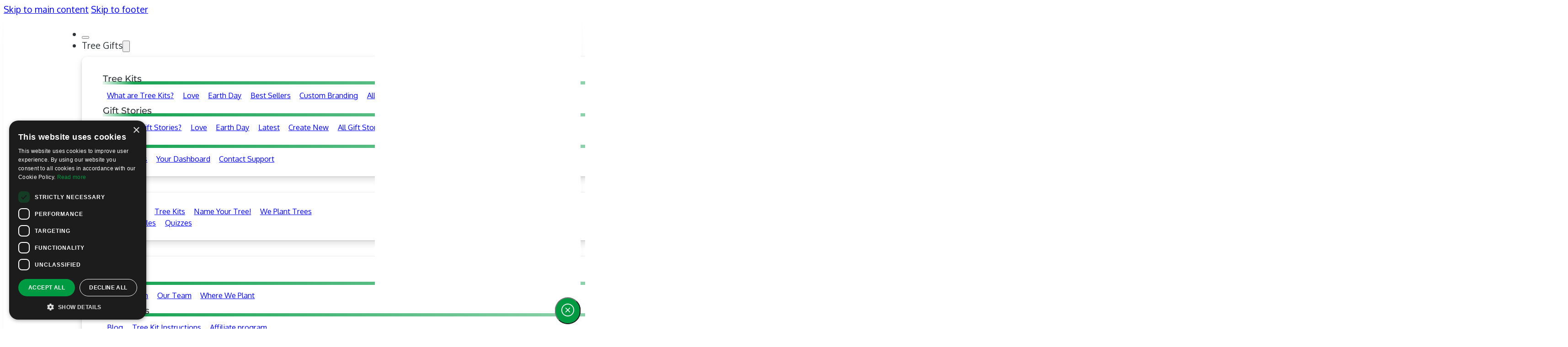

--- FILE ---
content_type: text/html; charset=UTF-8
request_url: https://forestnation.com/shop/all-products/page/4/
body_size: 36639
content:
<!DOCTYPE html>
<html lang="en-US" dir="ltr">
<head>
<meta charset="UTF-8">
<meta name="viewport" content="width=device-width, initial-scale=1">
<title>All Products - SHOP FN</title>
<meta name="robots" content="follow, noindex">
<meta property="og:url" content="https://forestnation.com/shop/all-products/page/4/">
<meta property="og:site_name" content="SHOP FN">
<meta property="og:locale" content="en_US">
<meta property="og:type" content="object">
<meta property="og:title" content="All Products - SHOP FN">
<meta property="og:description" content="Our birthday pouches are a unique treat for any special person for their Birthday! Leave these Party Balloons Gift Card as a surprise for a loved one. Gift this tree and we&#039;ll plant 10 trees for you in a developing country.">
<meta property="og:image" content="https://res.cloudinary.com/drt2tlz1j/images/f_auto,q_auto/v1677167430/fnshop/Happy-birthday/Happy-birthday.jpg?_i=AA">
<meta property="og:image:secure_url" content="https://res.cloudinary.com/drt2tlz1j/images/f_auto,q_auto/v1677167430/fnshop/Happy-birthday/Happy-birthday.jpg?_i=AA">
<meta property="og:image:width" content="800">
<meta property="og:image:height" content="800">
<meta property="og:image:alt" content="birthday">
<meta property="fb:pages" content="84099309463">
<meta property="fb:admins" content="737871426">
<meta property="fb:app_id" content="505568066175442">
<meta name="twitter:card" content="summary">
<meta name="twitter:site" content="https://twitter.com/ForestNation">
<meta name="twitter:creator" content="https://twitter.com/ForestNation">
<meta name="twitter:title" content="All Products - SHOP FN">
<meta name="twitter:description" content="Our birthday pouches are a unique treat for any special person for their Birthday! Leave these Party Balloons Gift Card as a surprise for a loved one. Gift this tree and we&#039;ll plant 10 trees for you in a developing country.">
<meta name="twitter:image" content="https://res.cloudinary.com/drt2tlz1j/images/f_auto,q_auto/v1677167430/fnshop/Happy-birthday/Happy-birthday.jpg?_i=AA">
<link rel='dns-prefetch' href='//capi-automation.s3.us-east-2.amazonaws.com' />
<link rel='dns-prefetch' href='//www.youtube.com' />
<link rel='dns-prefetch' href='//player.vimeo.com' />
<link rel='dns-prefetch' href='//res.cloudinary.com' />
<link rel='preconnect' href='https://res.cloudinary.com' />
<style id='wp-img-auto-sizes-contain-inline-css'>
img:is([sizes=auto i],[sizes^="auto," i]){contain-intrinsic-size:3000px 1500px}
/*# sourceURL=wp-img-auto-sizes-contain-inline-css */
</style>
<link rel='stylesheet' id='cfw-blocks-styles-css' href='https://forestnation.com/shop/wp-content/plugins/checkout-for-woocommerce/build/css/blocks-styles.css?ver=540cb48d1be171b3b69284627cb4edea' media='all' />
<link rel='stylesheet' id='bricks-advanced-themer-css' href='https://forestnation.com/shop/wp-content/plugins/bricks-advanced-themer/assets/css/bricks-advanced-themer.css?ver=1768420534' media='all' />
<style id='classic-theme-styles-inline-css'>
/*! This file is auto-generated */
.wp-block-button__link{color:#fff;background-color:#32373c;border-radius:9999px;box-shadow:none;text-decoration:none;padding:calc(.667em + 2px) calc(1.333em + 2px);font-size:1.125em}.wp-block-file__button{background:#32373c;color:#fff;text-decoration:none}
/*# sourceURL=/wp-includes/css/classic-themes.min.css */
</style>
<link rel='stylesheet' id='gamipress-css-css' href='https://forestnation.com/shop/wp-content/plugins/gamipress/assets/css/gamipress.min.css?ver=7.6.4' media='all' />
<style id='woocommerce-inline-inline-css'>
.woocommerce form .form-row .required { visibility: visible; }
.woocommerce form .form-row .required { visibility: visible; }
/*# sourceURL=woocommerce-inline-inline-css */
</style>
<link rel='stylesheet' id='affwp-forms-css' href='https://forestnation.com/shop/wp-content/plugins/affiliate-wp/assets/css/forms.min.css?ver=2.30.2' media='all' />
<link rel='stylesheet' id='dashicons-css' href='https://forestnation.com/shop/wp-includes/css/dashicons.min.css?ver=6.9' media='all' />
<style id='wpgb-head-inline-css'>
.wp-grid-builder:not(.wpgb-template),.wpgb-facet{opacity:0.01}.wpgb-facet fieldset{margin:0;padding:0;border:none;outline:none;box-shadow:none}.wpgb-facet fieldset:last-child{margin-bottom:40px;}.wpgb-facet fieldset legend.wpgb-sr-only{height:1px;width:1px}
/*# sourceURL=wpgb-head-inline-css */
</style>
<link rel='stylesheet' id='wcsatt-css-css' href='https://forestnation.com/shop/wp-content/plugins/woocommerce-all-products-for-subscriptions/assets/css/frontend/woocommerce.css?ver=6.0.6' media='all' />
<link rel='stylesheet' id='bricks-frontend-css' href='https://forestnation.com/shop/wp-content/themes/bricks/assets/css/frontend-layer.min.css?ver=1762872868' media='all' />
<style id='bricks-frontend-inline-css'>
@font-face{font-family:"Oxygen";font-weight:400;font-display:swap;src:url(https://forestnation.com/shop/wp-content/uploads/sites/2/2024/08/oxygen-2sdfzg1wl4lcnbukjk0m.woff2) format("woff2");}
@font-face{font-family:"Montserrat";font-weight:500;font-display:swap;src:url(https://forestnation.com/shop/wp-content/uploads/sites/2/2024/08/m-500-mftiwacfw6zh4dthxcyms1lppc8i_b0juu0xgitfb7xg.woff2) format("woff2");}@font-face{font-family:"Montserrat";font-weight:600;font-display:swap;src:url(https://forestnation.com/shop/wp-content/uploads/sites/2/2024/08/m-600-mftiwacfw6zh4dthxcyms1lppc8i_b0juu0xnipfb7xg.woff2) format("woff2");}@font-face{font-family:"Montserrat";font-weight:900;font-display:swap;src:url(https://forestnation.com/shop/wp-content/uploads/sites/2/2024/08/m-900-mont-black-900.woff2) format("woff2");}

/*# sourceURL=bricks-frontend-inline-css */
</style>
<link rel='stylesheet' id='bricks-child-css' href='https://forestnation.com/shop/wp-content/themes/bricks-child-SHOP/style.css?ver=1720831793' media='all' />
<link rel='stylesheet' id='bricks-woocommerce-css' href='https://forestnation.com/shop/wp-content/themes/bricks/assets/css/integrations/woocommerce-layer.min.css?ver=1767874960' media='all' />
<link rel='stylesheet' id='cfw-grid-css' href='https://forestnation.com/shop/wp-content/plugins/checkout-for-woocommerce/build/css/cfw-grid.css?ver=6a0f2c799dcabef9c9e4c8bd0a013c24' media='all' />
<link rel='stylesheet' id='cfw-side-cart-styles-css' href='https://forestnation.com/shop/wp-content/plugins/checkout-for-woocommerce/build/css/side-cart-styles.css?ver=eb486c52ab7ab03ba580fefd2c6140f0' media='all' />
<style id='cfw-side-cart-styles-inline-css'>
:root, body { 
	--cfw-body-background-color: #ffffff;
	--cfw-body-text-color: #2e3437;
	--cfw-body-font-family: Oxygen;
	--cfw-heading-font-family: Montserrat;
	--cfw-header-background-color: #ffffff;
	--cfw-footer-background-color: #ffffff;
	--cfw-cart-summary-background-color: #f7f7f7;
	--cfw-cart-summary-mobile-background-color: #f7f7f7;
	--cfw-cart-summary-text-color: #2e3437;
	--cfw-cart-summary-link-color: #009a42;
	--cfw-header-text-color: #000000;
	--cfw-footer-text-color: #2e3437;
	--cfw-body-link-color: #009a42;
	--cfw-buttons-primary-background-color: #009a42;
	--cfw-buttons-primary-text-color: #ffffff;
	--cfw-buttons-primary-hover-background-color: #03b14e;
	--cfw-buttons-primary-hover-text-color: #ffffff;
	--cfw-buttons-secondary-background-color: #ffffff;
	--cfw-buttons-secondary-text-color: #2e3437;
	--cfw-buttons-secondary-hover-background-color: #009a42;
	--cfw-buttons-secondary-hover-text-color: #ffffff;
	--cfw-cart-summary-item-quantity-background-color: #7f7f7f;
	--cfw-cart-summary-item-quantity-text-color: #ffffff;
	--cfw-breadcrumb-completed-text-color: #7f7f7f;
	--cfw-breadcrumb-current-text-color: #333333;
	--cfw-breadcrumb-next-text-color: #7f7f7f;
	--cfw-breadcrumb-completed-accent-color: #333333;
	--cfw-breadcrumb-current-accent-color: #333333;
	--cfw-breadcrumb-next-accent-color: #333333;
	--cfw-logo-url: url(https://res.cloudinary.com/drt2tlz1j/images/f_auto,q_auto/v1677162494/fnshop/FN-horizontal-2020-350-green-2-1_608092a21b/FN-horizontal-2020-350-green-2-1_608092a21b.png?_i=AA);
	--cfw-side-cart-free-shipping-progress-indicator: #333333;
	--cfw-side-cart-free-shipping-progress-background: #f5f5f5;
	--cfw-side-cart-button-bottom-position: 20px;
	--cfw-side-cart-button-right-position: 20px;
	--cfw-side-cart-icon-color: #009a42;
	--cfw-side-cart-icon-width: 34px;
 }
html { background: var(--cfw-body-background-color) !important; }

/*# sourceURL=cfw-side-cart-styles-inline-css */
</style>
<style id='bricks-frontend-inline-inline-css'>
html {scroll-behavior: smooth}:root {--min-viewport: 320;--max-viewport: 1400;--base-font: 10;--clamp-unit: 1vw;--min-screen-width: 320px;--max-screen-width: 1400px;--primary: #009A42;--primary-5: #009a420d;--primary-10: #009a421a;--primary-20: #009a4233;--primary-30: #009a424d;--primary-40: #009a4266;--primary-50: #009a4280;--primary-60: #009a4299;--primary-70: #009a42b3;--primary-80: #009a42cc;--primary-90: #009a42e6;--primary-d-1: #137936;--primary-d-2: #175a2a;--primary-d-3: #163d1f;--primary-d-4: #112113;--primary-l-1: #53af67;--primary-l-2: #82c38b;--primary-l-3: #acd7b1;--primary-l-4: #d6ebd7;--secondary: #3D5641;--secondary-d-1: #2f4132;--secondary-d-2: #222d23;--secondary-d-3: #151a15;--tertiary: #3FA2E2;--tertiary-d-1: #3577a4;--tertiary-d-2: #294e6a;--tertiary-d-3: #1a2936;--bg-body: #f7f7f7;--default-13: #ffffff;--bg-footer: #1C1C26;--bg-surface: #FFFFFF;--text-body: #2E3437;--text-title: #000000;--text-title-5: #0000000d;--text-title-10: #0000001a;--text-title-20: #00000033;--text-title-30: #0000004d;--text-title-40: #00000066;--text-title-50: #00000080;--text-title-60: #00000099;--text-title-70: #000000b3;--text-title-80: #000000cc;--text-title-90: #000000e6;--border-primary: #80808040;--shadow-primary: #00000026;--light: #ffffff;--light-5: #ffffff0d;--light-10: #ffffff1a;--light-20: #ffffff33;--light-30: #ffffff4d;--light-40: #ffffff66;--light-50: #ffffff80;--light-60: #ffffff99;--light-70: #ffffffb3;--light-80: #ffffffcc;--light-90: #ffffffe6;--dark: #000000;--dark-5: #0000000d;--dark-10: #0000001a;--dark-20: #00000033;--dark-30: #0000004d;--dark-40: #00000066;--dark-50: #00000080;--dark-60: #00000099;--dark-70: #000000b3;--dark-80: #000000cc;--dark-90: #000000e6;--success: #009A42;--success-5: #009a420d;--success-10: #009a421a;--success-20: #009a4233;--success-30: #009a424d;--success-40: #009a4266;--success-50: #009a4280;--success-60: #009a4299;--success-70: #009a42b3;--success-80: #009a42cc;--success-90: #009a42e6;--error: #C1131F;--error-5: #c1131f0d;--error-10: #c1131f1a;--error-20: #c1131f33;--error-30: #c1131f4d;--error-40: #c1131f66;--error-50: #c1131f80;--error-60: #c1131f99;--error-70: #c1131fb3;--error-80: #c1131fcc;--error-90: #c1131fe6;--theme-palette-color-1: #009A42;--theme-palette-color-3: #3D5641;--space-4xs: clamp(0.52rem,calc(-0.03vw + 0.53rem),0.49rem);--space-3xs: clamp(0.66rem,calc(0.04vw + 0.64rem),0.7rem);--space-2xs: clamp(0.82rem,calc(0.16vw + 0.77rem),0.99rem);--space-xs: clamp(1.02rem,calc(0.35vw + 0.91rem),1.4rem);--space-s: clamp(1.28rem,calc(0.65vw + 1.07rem),1.98rem);--space-m: clamp(1.6rem,calc(1.11vw + 1.24rem),2.8rem);--space-l: clamp(2rem,calc(1.81vw + 1.42rem),3.96rem);--space-xl: clamp(2.5rem,calc(2.87vw + 1.58rem),5.6rem);--space-2xl: clamp(3.13rem,calc(4.44vw + 1.71rem),7.92rem);--space-3xl: clamp(3.91rem,calc(6.75vw + 1.75rem),11.19rem);--space-4xl: clamp(4.88rem,calc(10.13vw + 1.64rem),15.83rem);--text-s: clamp(1.42rem,calc(0.23vw + 1.35rem),1.67rem);--text-m: clamp(1.6rem,calc(0.37vw + 1.48rem),2rem);--text-l: clamp(1.8rem,calc(0.56vw + 1.62rem),2.4rem);--text-xl: clamp(2.02rem,calc(0.79vw + 1.77rem),2.88rem);--text-2xl: clamp(2.28rem,calc(1.09vw + 1.93rem),3.46rem);--text-3xl: clamp(2.56rem,calc(1.47vw + 2.09rem),4.15rem);--text-4xl: clamp(2.88rem,calc(1.94vw + 2.26rem),4.98rem);--text-5xl: clamp(3.24rem,calc(2.53vw + 2.44rem),5.97rem);--hero-title-size: var(--text-4xl);--post-title-size: var(--text-2xl);--nav-link-size: var(--text-s);--header-space: var(--space-s);--btn-space: var(--space-xs) var(--space-s);--card-space: var(--space-s);--footer-space: var(--space-s) var(--space-m);--columns-1: repeat(1,minmax(0,1fr));--columns-2: repeat(2,minmax(0,1fr));--columns-3: repeat(3,minmax(0,1fr));--columns-4: repeat(4,minmax(0,1fr));--columns-5: repeat(5,minmax(0,1fr));--columns-6: repeat(6,minmax(0,1fr));--columns-7: repeat(7,minmax(0,1fr));--columns-8: repeat(8,minmax(0,1fr));--columns-9: repeat(9,minmax(0,1fr));--columns-10: repeat(10,minmax(0,1fr));--columns-11: repeat(11,minmax(0,1fr));--columns-12: repeat(12,minmax(0,1fr));--radius-xs: clamp(0.4rem,calc(0vw + 0.4rem),0.4rem);--radius-s: clamp(0.6rem,calc(0.19vw + 0.54rem),0.8rem);--radius-m: clamp(1rem,calc(0.19vw + 0.94rem),1.2rem);--radius-l: clamp(1.6rem,calc(0.37vw + 1.48rem),2rem);--radius-xl: clamp(2.6rem,calc(0.56vw + 2.42rem),3.2rem);--radius-full: 999rem;--shadow-xs: 0 1px 2px var(--shadow-primary);--shadow-s: 0 1.5px 3px var(--shadow-primary);--shadow-m: 0 2px 6px var(--shadow-primary);--shadow-l: 0 3px 12px var(--shadow-primary);--shadow-xl: 0 6px 48px var(--shadow-primary);} .brxe-container {width: 1400px} .woocommerce main.site-main {width: 1400px} #brx-content.wordpress {width: 1400px} body {font-size: var(--text-m); font-family: "Oxygen"; color: var(--text-body)} h1, h2, h3, h4, h5, h6 {font-family: "Montserrat"; font-weight: 500} h1 {font-family: "Montserrat"; font-weight: 900; font-size: var(--text-3xl); margin-bottom: var(--space-m)} h2 {font-size: var(--text-2xl); margin-bottom: var(--space-xs)} h3 {font-size: var(--text-xl); margin-bottom: var(--space-xs)} h4 {font-size: var(--text-l); margin-bottom: var(--space-2xs)} h5 {font-size: var(--text-m)} h6 {font-size: var(--text-s)} blockquote {border-color: var(--primary); font-family: ""; font-size: var(--text-l); font-style: italic} .brxe-section {padding-top: var(--space-2xl); padding-right: var(--space-m); padding-bottom: var(--space-2xl); padding-left: var(--space-m)} html {background-color: var(--bg-body)} body {background: none}@media (max-width: 992px) { :where(.brxe-accordion .accordion-content-wrapper) a, :where(.brxe-icon-box .content) a, :where(.brxe-list) a, :where(.brxe-post-content):not([data-source="bricks"]) a, :where(.brxe-posts .dynamic p) a, :where(.brxe-shortcode) a, :where(.brxe-tabs .tab-content) a, :where(.brxe-team-members) .description a, :where(.brxe-testimonials) .testimonial-content-wrapper a, :where(.brxe-text) a, :where(a.brxe-text), :where(.brxe-text-basic) a, :where(a.brxe-text-basic), :where(.brxe-post-comments) .comment-content a, .brxe-product-content a, .brxe-product-short-description a, .brxe-product-tabs .woocommerce-Tabs-panel a {color: var(--primary); font-size: var(--text-m); font-weight: 600; letter-spacing: 0.05rem}}@media (max-width: 480px) { blockquote {font-family: ""; font-size: var(--text-l); border-color: var(--primary)}}.fnheader-v2 {background-color: var(--light); padding-top: var(--space-2xs); padding-right: var(--space-s); padding-bottom: var(--space-2xs); padding-left: var(--space-s); align-items: center; box-shadow: 0px 1px 1px 0px rgba(3,7,18, 0.00), 0px 5px 4px 0px rgba(3,7,18, 0.00), 0px 12px 9px 0px rgba(3,7,18, 0.01), 0px 20px 15px 0px rgba(3,7,18, 0.01), 0px 32px 24px 0px rgba(3,7,18, 0.01); z-index: 10; flex-direction: row; justify-content: center}@media (max-width: 992px) {.fnheader-v2 {padding-top: var(--space-2xs); padding-right: var(--space-s); padding-bottom: var(--space-2xs); padding-left: var(--space-s)}}.fn-nav-v2 .brx-nav-nested-items > li:hover > a {color: var(--dark)}.fn-nav-v2 .brx-nav-nested-items > li:hover > .brxe-text-link:not(a) {color: var(--dark)}.fn-nav-v2 .brx-nav-nested-items > li:hover > .brxe-icon {color: var(--dark)}.fn-nav-v2 .brx-nav-nested-items > li:hover:has( > .brxe-svg) {color: var(--dark)}.fn-nav-v2 .brx-nav-nested-items > li:hover > .brx-submenu-toggle > * {color: var(--dark)}@media (max-width: 992px) {.fn-nav-v2.brx-open .brx-nav-nested-items {top: 0px; width: auto; justify-content: flex-start}.fn-nav-v2 .brx-nav-nested-items > li > a {font-size: var(--text-l)}.fn-nav-v2 .brx-nav-nested-items > li > .brxe-text-link:not(a) {font-size: var(--text-l)}.fn-nav-v2 .brx-nav-nested-items > li > .brxe-icon {font-size: var(--text-l)}.fn-nav-v2 .brx-nav-nested-items > li:has( > .brxe-svg) {font-size: var(--text-l)}.fn-nav-v2 .brx-nav-nested-items > li > .brx-submenu-toggle > * {font-size: var(--text-l)}.fn-nav-v2 {align-self: flex-end}}.fn-nav__nav-items-v2 {flex-wrap: nowrap; flex-direction: row; align-items: stretch}@media (max-width: 992px) {.fn-nav__nav-items-v2 {padding-top: var(--space-m); padding-right: var(--space-m); padding-bottom: var(--space-m); padding-left: var(--space-m); row-gap: var(--space-m); flex-direction: column}}.fn-nav__dropdown-v2 .brx-submenu-toggle button {font-size: var(--text-s); transition: 0.3 !important}.fn-nav__dropdown-v2 .brx-submenu-toggle button[aria-expanded="true"] {transform: rotateX(180deg)}.fn-nav__dropdown-v2 .brx-submenu-toggle {gap: var(--space-4xs)}.fn-nav__dropdown-v2 .brx-dropdown-content {box-shadow: transparent; min-width: 300px}.fn-nav__dropdown-v2 {margin-right: var(--space-m)}@media (max-width: 992px) {.fn-nav__dropdown-v2 {margin-top: var(--space-l)}}.fn-nav__content {flex-direction: row; background-color: var(--light); grid-gap: 20px; grid-template-columns: 1fr 1fr 1fr 1fr; grid-template-rows: 1fr; box-shadow: 0px 7px 15px 0px rgba(0,0,0, 0.13), 0px 1px 4px 0px rgba(0,0,0, 0.11); border-radius: var(--radius-m); padding-top: var(--space-m); padding-right: var(--space-m); padding-bottom: var(--space-m); padding-left: var(--space-m); margin-top: var(--space-2xs)}.fn-nav__content { grid-template-columns: 1fr 1fr 1fr 1fr 1fr 1fr; grid-template-rows: 1fr; grid-auto-flow: unset;} .fn-nav__content>* { grid-row: unset; grid-column: unset;} .fn-nav__content>*:where(:nth-child(1)) { grid-row: 1 / 2; grid-column: 2 / 3;} .fn-nav__content>*:where(:nth-child(2)) { grid-row: 1 / 2; grid-column: 3 / 4;} .fn-nav__content>*:where(:nth-child(3)) { grid-row: 1 / 2; grid-column: 4 / 5;} .fn-nav__content>*:where(:nth-child(4)) { grid-row: 1 / 2; grid-column: 5 / 6;}.fn-nav__content { grid-template-columns: 1fr 1fr 1fr 1fr; grid-template-rows: 1fr; grid-auto-flow: unset;} .fn-nav__content>* { grid-row: unset; grid-column: unset;}@media (max-width: 992px) {.fn-nav__content {flex-direction: row; box-shadow: 0 0 0 0 transparent; grid-gap: 20px; grid-template-columns: 1fr 1fr; grid-template-rows: 1fr 1fr; margin-top: 0px; margin-bottom: var(--space-l)}}@media (max-width: 480px) {.fn-nav__content {grid-gap: 20px; grid-template-columns: 1fr; grid-template-rows: 1fr 1fr 1fr 1fr}}.fn-nav__column {grid-row: unset; grid-column: unset; padding-right: var(--space-s); padding-left: var(--space-s); border-right: 1px dashed var(--bg-footer)}@media (max-width: 992px) {.fn-nav__column {grid-row: unset; grid-column: unset}}@media (max-width: 768px) {.fn-nav__column {border-style: none}}@media (max-width: 480px) {.fn-nav__column {grid-row: unset; grid-column: unset}}.fn-nav__heading {margin-top: var(--space-2xs); margin-bottom: var(--space-2xs); font-size: var(--text-m)}.fnmega-item-block:hover {background-color: var(--bg-body); color: var(--dark)}.fnmega-item-block {border-radius: var(--radius-s)}.fn-nav__block:hover {background-color: var(--bg-body)}.fn-nav__block {border-radius: var(--radius-s); padding-top: var(--space-4xs); padding-right: var(--space-2xs); padding-bottom: var(--space-4xs); padding-left: var(--space-2xs)}.fn-nav__text-link .icon > svg {height: var(--footer-space)}.fn-nav__text-link {margin-top: var(--space-2xs); margin-bottom: var(--space-2xs); font-size: var(--nav-link-size); font-weight: 500}.fn-nav__text-link .icon {height: var(--space-m); width: var(--space-m)}@media (max-width: 992px) {.fn-nav__toggle-open-mobile- {padding-top: var(--space-4xs); padding-right: var(--space-4xs); padding-bottom: var(--space-4xs); padding-left: var(--space-4xs); font-size: var(--text-5xl); color: var(--primary); fill: var(--primary)}.fn-nav__toggle-open-mobile- .brxa-wrap {color: var(--primary)}}.fn-product-archive__container {flex-direction: column; align-items: center; row-gap: var(--space-xl)}.fn-product-archive__head-container {flex-direction: column; align-self: center !important; justify-content: center; align-items: center; max-width: 1000px; row-gap: var(--space-l)}.fn-product-archive__heading {text-align: center; font-size: var(--text-m); margin-bottom: var(--space-2xs)}.fn-product-archive__grid {grid-template-columns: var(--columns-3); grid-gap: 20px; padding-top: var(--space-m); padding-right: var(--space-m); padding-bottom: var(--space-m); padding-left: var(--space-m); margin-top: 0; margin-bottom: 0; align-content: flex-start; border-radius: var(--radius-l); background-color: var(--bg-body); display: grid; align-items: initial}.fn-product-archive__grid { grid-template-columns: 1fr 1fr 1fr;  grid-auto-flow: unset;} .fn-product-archive__grid>* { grid-row: unset; grid-column: unset;}@media (max-width: 992px) {.fn-product-archive__grid {grid-gap: var(--space-xl) var(--space-s); grid-template-columns: var(--columns-2)}}@media (max-width: 768px) {.fn-product-archive__grid {grid-template-columns: var(--columns-1)}}.card-fn-product-archive {row-gap: var(--space-s); padding-top: var(--space-s); padding-right: var(--space-s); padding-bottom: var(--space-s); padding-left: var(--space-s); border-radius: var(--radius-l); background-color: var(--light); height: 100%}.card-fn-product-archive__inner-container {position: relative; flex-direction: column; flex-wrap: nowrap; row-gap: var(--space-s)}.card-fn-product-archive__img-wrapper {position: relative; isolation: isolate}.card-fn-product-archive__img {z-index: -1; border-radius: var(--radius-m)}.card-fn-product-archive__sale {background-color: var(--dark); padding-top: .4rem; padding-right: .8rem; padding-bottom: .4rem; padding-left: .8rem; position: absolute; top: var(--space-s); left: var(--space-s); border-radius: var(--radius-s)}.card-fn-product-archive__sale-text {text-transform: uppercase; font-weight: 700; font-size: var(--text-s); color: var(--light); line-height: 150%}.card-fn-product-archive__info {flex-direction: row; border-radius: var(--radius-m); padding-top: var(--space-s); padding-right: var(--space-s); padding-bottom: var(--space-s); padding-left: var(--space-s); background-color: var(--light); column-gap: var(--space-xs); flex-wrap: nowrap; height: 100%}.card-fn-product-archive__inner-container-info {row-gap: var(--space-xs); flex-direction: column; align-items: flex-start; justify-content: flex-start}.card-fn-product-archive__title {font-size: var(--text-m); color: var(--text-title)}.card-fn-product-archive__container-tax {flex-wrap: wrap; column-gap: var(--space-xs)}.fn-contact-icon-box {flex-direction: row; align-items: center; margin-top: var(--space-xs); margin-bottom: var(--space-xs)}.fn-contact-icon-box .content {font-size: var(--nav-link-size)}.fn-contact-icon-box .icon i {font-size: var(--text-3xl)}.fn-contact-icon-box .icon {margin-right: var(--space-s)}.fn-footer-nav {margin-top: var(--space-xs)}.fn-footer-nav .brx-nav-nested-items {gap: var(--space-2xs)}.fn-footer-nav .brx-nav-nested-items > li > a {font-size: var(--nav-link-size)}.fn-footer-nav .brx-nav-nested-items > li > .brxe-text-link:not(a) {font-size: var(--nav-link-size)}.fn-footer-nav .brx-nav-nested-items > li > .brxe-icon {font-size: var(--nav-link-size)}.fn-footer-nav .brx-nav-nested-items > li:has( > .brxe-svg) {font-size: var(--nav-link-size)}.fn-footer-nav .brx-nav-nested-items > li > .brx-submenu-toggle > * {font-size: var(--nav-link-size)}.fn-footer-nav__nav-items {flex-direction: column; align-items: flex-start}.icon-footer svg {height: 30px!important; width: 30px!important; fill: var(--primary);}#brxe-6ef6d1 .bricks-site-logo {width: 112px; height: 40px}#brxe-65e909 {align-items: flex-start; display: flex}#brxe-clewtm {display: none;}@media (max-width: 992px) {#brxe-clewtm {display: flex; width: auto; margin-right: 30px;}}#brxe-bd8c4e {padding-top: var(--space-4xs); padding-right: var(--space-xs); padding-bottom: var(--space-4xs); padding-left: var(--space-xs); margin-left: var(--space-s); display: none}@media (max-width: 992px) {#brxe-bd8c4e {display: block; max-width: 150px; margin-left: 0px}}@media (max-width: 992px) {#brxe-0dba3c {flex-direction: row; justify-content: space-between; margin-bottom: var(--space-l)}}#brxe-99710a {grid-row: unset; grid-column: unset}@media (max-width: 992px) {#brxe-99710a {grid-row: unset; grid-column: unset}}@media (max-width: 768px) {#brxe-99710a {grid-row: unset; grid-column: unset}}@media (max-width: 480px) {#brxe-99710a {grid-row: unset; grid-column: unset}}#brxe-ccaa03 {grid-row: unset; grid-column: unset}@media (max-width: 992px) {#brxe-ccaa03 {grid-row: unset; grid-column: unset}}@media (max-width: 768px) {#brxe-ccaa03 {grid-row: unset; grid-column: unset}}@media (max-width: 480px) {#brxe-ccaa03 {grid-row: unset; grid-column: unset}}#brxe-b29833 {grid-row: unset; grid-column: unset; border-style: none}@media (max-width: 992px) {#brxe-b29833 {grid-row: unset; grid-column: unset}}@media (max-width: 768px) {#brxe-b29833 {grid-row: unset; grid-column: unset}}@media (max-width: 480px) {#brxe-b29833 {grid-row: unset; grid-column: unset}}#brxe-852095 {grid-gap: 20px; grid-template-columns: 1fr 1fr 1fr 1fr; grid-template-rows: 1fr; flex-direction: row}@media (max-width: 992px) {#brxe-852095 {grid-gap: 20px; grid-template-columns: 1fr; grid-template-rows: 1fr 1fr 1fr 1fr; flex-direction: row}}@media (max-width: 768px) {#brxe-852095 {grid-gap: 20px; grid-template-columns: 1fr; grid-template-rows: 1fr 1fr 1fr 1fr}}@media (max-width: 480px) {#brxe-852095 {grid-gap: 20px; grid-template-columns: 1fr; grid-template-rows: 1fr 1fr 1fr 1fr}}#brxe-528397 {border-style: none}@media (max-width: 992px) {#brxe-528397 {grid-row: unset; grid-column: unset}}@media (max-width: 768px) {#brxe-528397 {grid-row: unset; grid-column: unset}}@media (max-width: 480px) {#brxe-528397 {grid-row: unset; grid-column: unset}}#brxe-07867e {border-style: none}@media (max-width: 992px) {#brxe-07867e {grid-row: unset; grid-column: unset}}@media (max-width: 768px) {#brxe-07867e {grid-row: unset; grid-column: unset}}@media (max-width: 480px) {#brxe-07867e {grid-row: unset; grid-column: unset}}#brxe-7a227a {grid-gap: 20px; grid-template-columns: 1fr 1fr 1fr 1fr; grid-template-rows: 1fr; flex-direction: column}@media (max-width: 992px) {#brxe-7a227a {grid-gap: 20px; grid-template-columns: 1fr; grid-template-rows: 1fr 1fr 1fr 1fr; flex-direction: row}}@media (max-width: 768px) {#brxe-7a227a {grid-gap: 20px; grid-template-columns: 1fr; grid-template-rows: 1fr 1fr 1fr 1fr}}@media (max-width: 480px) {#brxe-7a227a {grid-gap: 20px; grid-template-columns: 1fr; grid-template-rows: 1fr 1fr 1fr 1fr}}#brxe-bbfcfb {grid-row: unset; grid-column: unset}@media (max-width: 992px) {#brxe-bbfcfb {grid-row: unset; grid-column: unset}}@media (max-width: 768px) {#brxe-bbfcfb {grid-row: unset; grid-column: unset}}@media (max-width: 480px) {#brxe-bbfcfb {grid-row: unset; grid-column: unset}}#brxe-94da5c {grid-row: unset; grid-column: unset}@media (max-width: 992px) {#brxe-94da5c {grid-row: unset; grid-column: unset}}@media (max-width: 768px) {#brxe-94da5c {grid-row: unset; grid-column: unset}}@media (max-width: 480px) {#brxe-94da5c {grid-row: unset; grid-column: unset}}#brxe-39dda6 {grid-row: unset; grid-column: unset; border-style: none}@media (max-width: 992px) {#brxe-39dda6 {grid-row: unset; grid-column: unset}}@media (max-width: 768px) {#brxe-39dda6 {grid-row: unset; grid-column: unset}}@media (max-width: 480px) {#brxe-39dda6 {grid-row: unset; grid-column: unset}}#brxe-3f35fa {grid-gap: 20px; grid-template-columns: 1fr 1fr 1fr 1fr; grid-template-rows: 1fr; flex-direction: row}@media (max-width: 992px) {#brxe-3f35fa {grid-gap: 20px; grid-template-columns: 1fr; grid-template-rows: 1fr 1fr 1fr 1fr; flex-direction: row}}@media (max-width: 768px) {#brxe-3f35fa {grid-gap: 20px; grid-template-columns: 1fr; grid-template-rows: 1fr 1fr 1fr 1fr}}@media (max-width: 480px) {#brxe-3f35fa {grid-gap: 20px; grid-template-columns: 1fr; grid-template-rows: 1fr 1fr 1fr 1fr}}@media (max-width: 992px) {#brxe-e90ec0 {grid-row: unset; grid-column: unset}}@media (max-width: 768px) {#brxe-e90ec0 {grid-row: unset; grid-column: unset}}@media (max-width: 480px) {#brxe-e90ec0 {grid-row: unset; grid-column: unset}}@media (max-width: 992px) {#brxe-7e474e {grid-row: unset; grid-column: unset}}@media (max-width: 768px) {#brxe-7e474e {grid-row: unset; grid-column: unset}}@media (max-width: 480px) {#brxe-7e474e {grid-row: unset; grid-column: unset}}@media (max-width: 992px) {#brxe-5cf006 {grid-row: unset; grid-column: unset}}@media (max-width: 768px) {#brxe-5cf006 {grid-row: unset; grid-column: unset}}@media (max-width: 480px) {#brxe-5cf006 {grid-row: unset; grid-column: unset}}#brxe-5755e3 {border-style: none}@media (max-width: 992px) {#brxe-5755e3 {grid-row: unset; grid-column: unset}}@media (max-width: 768px) {#brxe-5755e3 {grid-row: unset; grid-column: unset}}@media (max-width: 480px) {#brxe-5755e3 {grid-row: unset; grid-column: unset}}#brxe-ab9bdf {grid-gap: 20px; grid-template-columns: 1fr 1fr 1fr 1fr; grid-template-rows: 1fr; box-shadow: transparent; flex-direction: row}@media (max-width: 992px) {#brxe-ab9bdf {grid-gap: 20px; grid-template-columns: 1fr; grid-template-rows: 1fr 1fr 1fr 1fr; display: flex; flex-direction: row}}@media (max-width: 768px) {#brxe-ab9bdf {grid-gap: 20px; grid-template-columns: 1fr; grid-template-rows: 1fr 1fr 1fr 1fr}}@media (max-width: 480px) {#brxe-ab9bdf {grid-gap: 20px; grid-template-columns: 1fr; grid-template-rows: 1fr 1fr 1fr 1fr}}#brxe-03f430 {display: none}@media (max-width: 992px) {#brxe-03f430 {display: flex; margin-top: var(--space-4xl)}}@layer bricks {@media (max-width: 992px) {#brxe-228211 .brx-toggle-div { display: inline-flex; }#brxe-228211 .brxe-toggle { display: inline-flex; }[data-script-id="228211"] .brx-nav-nested-items {opacity: 0;visibility: hidden;gap: 0;position: fixed;z-index: 1001;top: 0;right: 0;bottom: 0;left: 0;display: flex;align-items: center;justify-content: center;flex-direction: column;background-color: #fff;overflow-y: scroll;flex-wrap: nowrap;}#brxe-228211.brx-open .brx-nav-nested-items {opacity: 1;visibility: visible;}}}#brxe-04b439 {grid-row: unset; grid-column: unset; align-items: center}@media (max-width: 992px) {#brxe-04b439 {align-items: flex-end; flex-direction: row; justify-content: flex-end; align-self: center !important}}@media (max-width: 768px) {#brxe-04b439 {flex-wrap: nowrap}}#brxe-f67d38 {padding-top: var(--space-4xs); padding-right: var(--space-xs); padding-bottom: var(--space-4xs); padding-left: var(--space-xs); margin-left: var(--space-s); display: none}@media (max-width: 992px) {#brxe-f67d38 {display: block; max-width: 150px; margin-left: 0px}}@media (max-width: 992px) {#brxe-7d319f {flex-direction: row; justify-content: space-between}}@media (max-width: 992px) {#brxe-b3ea02 {grid-row: unset; grid-column: unset}}@media (max-width: 768px) {#brxe-b3ea02 {grid-row: unset; grid-column: unset}}@media (max-width: 480px) {#brxe-b3ea02 {grid-row: unset; grid-column: unset}}@media (max-width: 992px) {#brxe-07ab6d {grid-row: unset; grid-column: unset}}@media (max-width: 768px) {#brxe-07ab6d {grid-row: unset; grid-column: unset}}@media (max-width: 480px) {#brxe-07ab6d {grid-row: unset; grid-column: unset}}@media (max-width: 992px) {#brxe-0395b9 {grid-row: unset; grid-column: unset}}@media (max-width: 768px) {#brxe-0395b9 {grid-row: unset; grid-column: unset}}@media (max-width: 480px) {#brxe-0395b9 {grid-row: unset; grid-column: unset}}#brxe-4ace12 {border-style: none}@media (max-width: 992px) {#brxe-4ace12 {grid-row: unset; grid-column: unset}}@media (max-width: 768px) {#brxe-4ace12 {grid-row: unset; grid-column: unset}}@media (max-width: 480px) {#brxe-4ace12 {grid-row: unset; grid-column: unset}}#brxe-99d682 {grid-gap: 20px; grid-template-columns: 1fr 1fr 1fr 1fr; grid-template-rows: 1fr; box-shadow: transparent; flex-direction: row}@media (max-width: 992px) {#brxe-99d682 {grid-gap: 20px; grid-template-columns: 1fr; grid-template-rows: 1fr 1fr 1fr 1fr; display: flex; flex-direction: row}}@media (max-width: 768px) {#brxe-99d682 {grid-gap: 20px; grid-template-columns: 1fr; grid-template-rows: 1fr 1fr 1fr 1fr}}@media (max-width: 480px) {#brxe-99d682 {grid-gap: 20px; grid-template-columns: 1fr; grid-template-rows: 1fr 1fr 1fr 1fr}}#brxe-bdbcdd {padding-top: var(--space-4xs); padding-right: var(--space-xs); padding-bottom: var(--space-4xs); padding-left: var(--space-xs)}@layer bricks {@media (max-width: 992px) {#brxe-76e91a .brx-toggle-div { display: inline-flex; }#brxe-76e91a .brxe-toggle { display: inline-flex; }[data-script-id="76e91a"] .brx-nav-nested-items {opacity: 0;visibility: hidden;gap: 0;position: fixed;z-index: 1001;top: 0;right: 0;bottom: 0;left: 0;display: flex;align-items: center;justify-content: center;flex-direction: column;background-color: #fff;overflow-y: scroll;flex-wrap: nowrap;}#brxe-76e91a.brx-open .brx-nav-nested-items {opacity: 1;visibility: visible;}}}#brxe-ff795b {padding-top: var(--space-4xs); padding-right: var(--space-xs); padding-bottom: var(--space-4xs); padding-left: var(--space-xs)}#brxe-c13353 {flex-direction: row; justify-content: flex-end; display: flex; align-items: center}@media (max-width: 992px) {#brxe-c13353 {display: none}}#brxe-81dce8 {flex-direction: row; grid-template-columns: 1fr 1fr 1fr; grid-gap: 20px; grid-template-rows: 1fr; justify-items: space-between; display: flex; flex-wrap: nowrap; align-items: center; max-width: 1400px}@media (max-width: 992px) {#brxe-81dce8 {flex-wrap: nowrap}}#brxe-b8acae .wpgb-facet {font-size: var(--nav-link-size)}@media (max-width: 480px) {#brxe-26827e {width: 100%}}#brxe-ddbdf1 {flex-direction: row; justify-content: space-between}.brxe-3f5d3d .brxe-f332ad.brxe-product-add-to-cart {align-self: flex-end}.brxe-3f5d3d .brxe-f332ad.brxe-product-add-to-cart .cart .single_add_to_cart_button, .brxe-3f5d3d .brxe-f332ad.brxe-product-add-to-cart a.button[data-product_id] {padding-top: var(--space-3xs); padding-right: var(--space-3xs); padding-bottom: var(--space-3xs); padding-left: var(--space-3xs)}.brxe-3f5d3d .brxe-933c22.brxe-block {justify-content: space-evenly; grid-gap: 20px; grid-template-columns: 1fr 1fr; grid-template-rows: 1fr; display: flex}#brxe-509686 .wpgb-facet {font-size: var(--nav-link-size)}#brxe-9aa1cc {align-items: center}#brxe-5e509b:hover {color: var(--primary)}#brxe-ef8d66:hover {color: var(--primary)}#brxe-9e98a5:hover {color: var(--primary)}#brxe-4b265c:hover {color: var(--primary)}#brxe-d9175d {grid-row: unset; grid-column: unset}@media (max-width: 992px) {#brxe-d9175d {grid-row: unset; grid-column: unset}}@media (max-width: 480px) {#brxe-d9175d {grid-row: unset; grid-column: unset}}#brxe-87576b {font-size: var(--nav-link-size)}#brxe-405655 .brx-nav-nested-items > li:hover > a {color: var(--primary); text-decoration: underline}#brxe-405655 .brx-nav-nested-items > li:hover > .brxe-text-link:not(a) {color: var(--primary); text-decoration: underline}#brxe-405655 .brx-nav-nested-items > li:hover > .brxe-icon {color: var(--primary); text-decoration: underline}#brxe-405655 .brx-nav-nested-items > li:hover:has( > .brxe-svg) {color: var(--primary); text-decoration: underline}#brxe-405655 .brx-nav-nested-items > li:hover > .brx-submenu-toggle > * {color: var(--primary); text-decoration: underline}#brxe-4c2f80 {grid-row: unset; grid-column: unset}@media (max-width: 992px) {#brxe-4c2f80 {grid-row: unset; grid-column: unset}}@media (max-width: 480px) {#brxe-4c2f80 {grid-row: unset; grid-column: unset}}#brxe-315388 .brx-nav-nested-items > li:hover > a {color: var(--primary); text-decoration: underline}#brxe-315388 .brx-nav-nested-items > li:hover > .brxe-text-link:not(a) {color: var(--primary); text-decoration: underline}#brxe-315388 .brx-nav-nested-items > li:hover > .brxe-icon {color: var(--primary); text-decoration: underline}#brxe-315388 .brx-nav-nested-items > li:hover:has( > .brxe-svg) {color: var(--primary); text-decoration: underline}#brxe-315388 .brx-nav-nested-items > li:hover > .brx-submenu-toggle > * {color: var(--primary); text-decoration: underline}#brxe-e0343e {grid-row: unset; grid-column: unset}@media (max-width: 992px) {#brxe-e0343e {grid-row: unset; grid-column: unset}}@media (max-width: 480px) {#brxe-e0343e {grid-row: unset; grid-column: unset}}#brxe-232745 .brx-nav-nested-items > li:hover > a {color: var(--primary); text-decoration: underline}#brxe-232745 .brx-nav-nested-items > li:hover > .brxe-text-link:not(a) {color: var(--primary); text-decoration: underline}#brxe-232745 .brx-nav-nested-items > li:hover > .brxe-icon {color: var(--primary); text-decoration: underline}#brxe-232745 .brx-nav-nested-items > li:hover:has( > .brxe-svg) {color: var(--primary); text-decoration: underline}#brxe-232745 .brx-nav-nested-items > li:hover > .brx-submenu-toggle > * {color: var(--primary); text-decoration: underline}#brxe-dd314f {grid-row: unset; grid-column: unset}@media (max-width: 992px) {#brxe-dd314f {grid-row: unset; grid-column: unset}}@media (max-width: 480px) {#brxe-dd314f {grid-row: unset; grid-column: unset}}#brxe-c3cfec {display: grid; align-items: initial; grid-gap: 20px; grid-template-columns: minmax(0,1fr) minmax(0,1fr) minmax(0,1fr) minmax(0,1fr); grid-template-rows: minmax(0,1fr); grid-auto-flow: dense; color: var(--light)}@media (max-width: 992px) {#brxe-c3cfec {grid-gap: 20px; grid-template-columns: 1fr 1fr; grid-template-rows: 1fr 1fr}}@media (max-width: 480px) {#brxe-c3cfec {grid-gap: 20px; grid-template-columns: 1fr; grid-template-rows: 1fr 1fr 1fr 1fr}}#brxe-7b57d6 li.has-link a, #brxe-7b57d6 li.no-link {color: var(--primary); font-size: var(--text-l); padding-top: var(--space-4xs); padding-right: var(--space-4xs); padding-bottom: var(--space-4xs); padding-left: var(--space-4xs)}#brxe-9d6c51 {grid-row: unset; grid-column: unset}@media (max-width: 480px) {#brxe-9d6c51 {grid-row: unset; grid-column: unset}}#brxe-645a44 {font-size: var(--text-s)}#brxe-645a44 a {font-size: var(--text-s); font-size: inherit}#brxe-91d420 {grid-row: 1 / 2; grid-column: 2 / 5; justify-content: flex-end; align-items: flex-end}@media (max-width: 480px) {#brxe-91d420 {grid-row: unset; grid-column: unset}}#brxe-922ea9 {display: grid; align-items: initial; grid-gap: 20px; grid-template-columns: minmax(0,1fr) minmax(0,1fr) minmax(0,1fr) minmax(0,1fr); grid-template-rows: minmax(0,1fr); grid-auto-flow: dense; color: var(--light); margin-top: var(--space-m)}@media (max-width: 992px) {#brxe-922ea9 {grid-gap: 20px; grid-template-columns: 1fr 1fr; grid-template-rows: 1fr 1fr}}@media (max-width: 480px) {#brxe-922ea9 {grid-gap: 20px; grid-template-columns: 1fr; grid-template-rows: 1fr 1fr}}#brxe-04a457 {background-color: var(--bg-footer); background-image: linear-gradient(30deg, var(--bg-footer) 50%, var(--secondary) 150%)}@media (max-width: 992px) {#brxe-04a457 {padding-top: var(--space-xl); padding-right: var(--space-xl); padding-bottom: var(--space-xl); padding-left: var(--space-xl)}}.brxe-popup-63075.brx-popup {align-items: flex-end; justify-content: flex-end}.brxe-popup-63075 .brx-popup-content {width: 450px; background-color: rgba(0, 0, 0, 0)}.brxe-popup-63075.brx-infobox-popup::after {border-top-color: rgba(0, 0, 0, 0)}#brxe-e50515 {margin-bottom: 50px}#brxe-3d7219 {border-radius: var(--radius-l); background-color: var(--light); overflow: hidden; justify-content: flex-end; height: 90vh; width: 450px; position: absolute; bottom: 50px; right: 10px}@media (max-width: 768px) {#brxe-3d7219 {bottom: 20px}}#brxe-25964d svg {height: 28px; width: 28px; fill: var(--light)}#brxe-25964d {padding-top: 12px; padding-right: 12px; padding-bottom: 12px; padding-left: 12px; background-color: var(--primary); border-radius: 100px}@media (max-width: 768px) {#brxe-25964d {padding-top: 8px; padding-right: 8px; padding-bottom: 8px; padding-left: 8px}}#brxe-5a5f69 {position: fixed; bottom: 10px; right: 10px}#brx-header { z-index: 10;}svg.cfw-side-cart-icon-solid { height: 30px!important; width: 30px!important;}.fn-cta-group { background: var(--primary); padding: var(--space-m); color: var(--light); margin-bottom: 30px;}.fn-cta-group a:link {text-decoration: underline;font-weight: bold;}.fn-cta-group p {line-height: 1.5em;}.wpseopress-faq { margin-bottom: 30px;background-color: #fff;}.wpseopress-accordion-button {background-color: #689780;padding: 12px 12px 12px 20px;}.wpseopress-accordion-button:hover {background-color: #009a42;}h5.wpseopress-faq-question {margin-bottom: 0px}p.wpseopress-faq-answer-desc {padding: 25px;}blockquote cite { text-transform: none;}blockquote.wp-block-quote.is-layout-flow.wp-block-quote-is-layout-flow { background-color: #f7f7f7; padding: 30px; border-radius: 5px;margin-bottom: 30px;}.gform_button,.gform_wrapper .gform_footer input[type="submit"],.gform_wrapper .gform_footer input[type="button"],.gform_wrapper .gform_footer input[type="reset"],.gform_wrapper .gform_page_footer input[type="submit"],.gform_wrapper .gform_page_footer input[type="button"],.gform_wrapper .gform_page_footer input[type="reset"] { align-items: center; justify-content: center; gap: var(--space-3xs); padding: var(--space-xs) var(--space-m); background: var(--primary); color: #fff; font-size: var(--text-s); font-weight: 600; border-radius: var(--radius-s); border: 1px solid var(--primary-d-1); box-shadow: var(--shadow-m); transition: all 0.25s ease-in-out; outline: 0; cursor: pointer;}.gform_wrapper .gform_body .gform_page .gform_page_footer .gform_next_button, .gform_wrapper .gform_body .gform_page .gform_page_footer .gform_previous_button { padding: 0px 20px!important; box-shadow: var(--shadow-m); transition: all 0.25s ease-in-out; outline: 0;}.gform_wrapper input[type="text"],.gform_wrapper input[type="email"],.gform_wrapper input[type="tel"],.gform_wrapper input[type="number"],.gform_wrapper input[type="url"],.gform_wrapper input[type="password"],.gform_wrapper textarea,.gform_wrapper select { padding: 0px 10px!important; background: var(--dark-5); color: var(--text-title); font-size: var(--text-s); font-weight: 500; border-radius: var(--radius-xs); border: 1px solid var(--border-primary); appearance: none; outline: 0;}.gform_wrapper select { -webkit-appearance: none;  -moz-appearance: none;  appearance: none; }.gform_wrapper textarea { resize: vertical; } p.gform_required_legend { display: none; } .ginput_container.ginput_container_checkbox { padding: 10px; } div#gfield_description_21_10 { padding-top: 5px; font-style: italic; padding-left: 10px; } input#acf-field_61b527e155fab { background: white; border-color: #dddddd; }   .don-message { text-align: center; font-size: 16px; } .ginput_container.ginput_container_total { margin-top: 2px; } .gf_stylespro .gfield textarea.medium { height: 4em; }.gpfup.gpfup--strict>div { border: 1.5px solid #dcdcde; height: 4.75em; border-radius: 3px; background-color: #f6f7f7; color: #222; font-size: inherit !important; letter-spacing: inherit !important; } .gpfup__select-files.gform_button_select_files { font-family: inherit; font-size: inherit !important; color: #222; background: none; text-decoration: underline; } .ginput_container_image_hopper .filepond--root .filepond--drop-label label { font-size: inherit !important; letter-spacing: inherit !important; color: #222; } span.filepond--label-action { text-transform: lowercase; } .filepond--drop-label { border: 1.5px solid #dcdcde; background-color: #f6f7f7; border-radius: 3px; }.gform_required_legend { display: none;}.wp-video-radius {border-radius: 10px;overflow: hidden;}.wp-block-image.size-full { margin-bottom: 30px;}.wp-block-image.size-full img {border-radius: 8px;}figure.wp-block-image { margin-bottom: 30px;}.figure.wp-block-image img {border-radius: 8px;}.highlight-fn2 { background: linear-gradient(120deg, #009a42 0%, #009a42 100%); background-repeat: no-repeat; background-size: 100% 30%; background-position: 0 105%;}.highlight-fn1, .fn-nav__heading { border-radius: 0.2em 0 0.1em 0; background-image: linear-gradient( -100deg, rgba(0, 154, 66, 0.3), rgba(0, 154, 66, 0.9) 95%, rgba(0, 154, 66, 0.1) );background-repeat: no-repeat; background-size: 100% 30%;background-position: 0 105%;}.iframe-container-fn{ position: relative; width: 100%; padding-bottom: 56.25%; height: 0;}.iframe-container-fn iframe{ position: absolute; top:0; left: 0; width: 100%; height: 100%;}img.signup-testimonial.image.alignleft.wp-image-92669.size-full { border-radius: 30px; width: 60px;}#quizvidembed > iframe { height: 275px!important; max-height: 275px!important;}#challengevidembed iframe {max-height: 300px;}button#seopress-user-consent-accept { padding: 5px 10px 5px 10px; border-radius: 5px;}button#seopress-user-consent-close { padding: 5px 10px 5px 10px; border-radius: 5px; margin-left: 10px;}.wp-playlist-item { margin-bottom: 20px;}span.woocommerce-terms-and-conditions-checkbox-text { width: 500px; display: block;}
/*# sourceURL=bricks-frontend-inline-inline-css */
</style>
<link rel='stylesheet' id='core-framework-frontend-css' href='https://forestnation.com/shop/wp-content/plugins/core-framework/assets/public/css/core_framework_2.css?ver=1769822234' media='all' />
<style id='core-framework-inline-inline-css'>
:root {--wp--preset--color--cf_primary: var(--primary);--wp--preset--color--cf_primary-5: var(--primary-5);--wp--preset--color--cf_primary-10: var(--primary-10);--wp--preset--color--cf_primary-20: var(--primary-20);--wp--preset--color--cf_primary-30: var(--primary-30);--wp--preset--color--cf_primary-40: var(--primary-40);--wp--preset--color--cf_primary-50: var(--primary-50);--wp--preset--color--cf_primary-60: var(--primary-60);--wp--preset--color--cf_primary-70: var(--primary-70);--wp--preset--color--cf_primary-80: var(--primary-80);--wp--preset--color--cf_primary-90: var(--primary-90);--wp--preset--color--cf_primary-d-1: var(--primary-d-1);--wp--preset--color--cf_primary-d-2: var(--primary-d-2);--wp--preset--color--cf_primary-d-3: var(--primary-d-3);--wp--preset--color--cf_primary-d-4: var(--primary-d-4);--wp--preset--color--cf_primary-l-1: var(--primary-l-1);--wp--preset--color--cf_primary-l-2: var(--primary-l-2);--wp--preset--color--cf_primary-l-3: var(--primary-l-3);--wp--preset--color--cf_primary-l-4: var(--primary-l-4);--wp--preset--color--cf_secondary: var(--secondary);--wp--preset--color--cf_secondary-d-1: var(--secondary-d-1);--wp--preset--color--cf_secondary-d-2: var(--secondary-d-2);--wp--preset--color--cf_secondary-d-3: var(--secondary-d-3);--wp--preset--color--cf_tertiary: var(--tertiary);--wp--preset--color--cf_tertiary-d-1: var(--tertiary-d-1);--wp--preset--color--cf_tertiary-d-2: var(--tertiary-d-2);--wp--preset--color--cf_tertiary-d-3: var(--tertiary-d-3);--wp--preset--color--cf_bg-body: var(--bg-body);--wp--preset--color--cf_default-13: var(--default-13);--wp--preset--color--cf_bg-footer: var(--bg-footer);--wp--preset--color--cf_bg-surface: var(--bg-surface);--wp--preset--color--cf_text-body: var(--text-body);--wp--preset--color--cf_text-title: var(--text-title);--wp--preset--color--cf_text-title-5: var(--text-title-5);--wp--preset--color--cf_text-title-10: var(--text-title-10);--wp--preset--color--cf_text-title-20: var(--text-title-20);--wp--preset--color--cf_text-title-30: var(--text-title-30);--wp--preset--color--cf_text-title-40: var(--text-title-40);--wp--preset--color--cf_text-title-50: var(--text-title-50);--wp--preset--color--cf_text-title-60: var(--text-title-60);--wp--preset--color--cf_text-title-70: var(--text-title-70);--wp--preset--color--cf_text-title-80: var(--text-title-80);--wp--preset--color--cf_text-title-90: var(--text-title-90);--wp--preset--color--cf_border-primary: var(--border-primary);--wp--preset--color--cf_shadow-primary: var(--shadow-primary);--wp--preset--color--cf_light: var(--light);--wp--preset--color--cf_light-5: var(--light-5);--wp--preset--color--cf_light-10: var(--light-10);--wp--preset--color--cf_light-20: var(--light-20);--wp--preset--color--cf_light-30: var(--light-30);--wp--preset--color--cf_light-40: var(--light-40);--wp--preset--color--cf_light-50: var(--light-50);--wp--preset--color--cf_light-60: var(--light-60);--wp--preset--color--cf_light-70: var(--light-70);--wp--preset--color--cf_light-80: var(--light-80);--wp--preset--color--cf_light-90: var(--light-90);--wp--preset--color--cf_dark: var(--dark);--wp--preset--color--cf_dark-5: var(--dark-5);--wp--preset--color--cf_dark-10: var(--dark-10);--wp--preset--color--cf_dark-20: var(--dark-20);--wp--preset--color--cf_dark-30: var(--dark-30);--wp--preset--color--cf_dark-40: var(--dark-40);--wp--preset--color--cf_dark-50: var(--dark-50);--wp--preset--color--cf_dark-60: var(--dark-60);--wp--preset--color--cf_dark-70: var(--dark-70);--wp--preset--color--cf_dark-80: var(--dark-80);--wp--preset--color--cf_dark-90: var(--dark-90);--wp--preset--color--cf_success: var(--success);--wp--preset--color--cf_success-5: var(--success-5);--wp--preset--color--cf_success-10: var(--success-10);--wp--preset--color--cf_success-20: var(--success-20);--wp--preset--color--cf_success-30: var(--success-30);--wp--preset--color--cf_success-40: var(--success-40);--wp--preset--color--cf_success-50: var(--success-50);--wp--preset--color--cf_success-60: var(--success-60);--wp--preset--color--cf_success-70: var(--success-70);--wp--preset--color--cf_success-80: var(--success-80);--wp--preset--color--cf_success-90: var(--success-90);--wp--preset--color--cf_error: var(--error);--wp--preset--color--cf_error-5: var(--error-5);--wp--preset--color--cf_error-10: var(--error-10);--wp--preset--color--cf_error-20: var(--error-20);--wp--preset--color--cf_error-30: var(--error-30);--wp--preset--color--cf_error-40: var(--error-40);--wp--preset--color--cf_error-50: var(--error-50);--wp--preset--color--cf_error-60: var(--error-60);--wp--preset--color--cf_error-70: var(--error-70);--wp--preset--color--cf_error-80: var(--error-80);--wp--preset--color--cf_error-90: var(--error-90);--wp--preset--color--cf_theme-palette-color-1: var(--theme-palette-color-1);--wp--preset--color--cf_theme-palette-color-3: var(--theme-palette-color-3);}:root.cf-theme-dark {--wp--preset--color--cf_primary: var(--primary);--wp--preset--color--cf_primary-5: var(--primary-5);--wp--preset--color--cf_primary-10: var(--primary-10);--wp--preset--color--cf_primary-20: var(--primary-20);--wp--preset--color--cf_primary-30: var(--primary-30);--wp--preset--color--cf_primary-40: var(--primary-40);--wp--preset--color--cf_primary-50: var(--primary-50);--wp--preset--color--cf_primary-60: var(--primary-60);--wp--preset--color--cf_primary-70: var(--primary-70);--wp--preset--color--cf_primary-80: var(--primary-80);--wp--preset--color--cf_primary-90: var(--primary-90);--wp--preset--color--cf_primary-d-1: var(--primary-d-1);--wp--preset--color--cf_primary-d-2: var(--primary-d-2);--wp--preset--color--cf_primary-d-3: var(--primary-d-3);--wp--preset--color--cf_primary-d-4: var(--primary-d-4);--wp--preset--color--cf_primary-l-1: var(--primary-l-1);--wp--preset--color--cf_primary-l-2: var(--primary-l-2);--wp--preset--color--cf_primary-l-3: var(--primary-l-3);--wp--preset--color--cf_primary-l-4: var(--primary-l-4);--wp--preset--color--cf_secondary: var(--secondary);--wp--preset--color--cf_secondary-d-1: var(--secondary-d-1);--wp--preset--color--cf_secondary-d-2: var(--secondary-d-2);--wp--preset--color--cf_secondary-d-3: var(--secondary-d-3);--wp--preset--color--cf_tertiary: var(--tertiary);--wp--preset--color--cf_tertiary-d-1: var(--tertiary-d-1);--wp--preset--color--cf_tertiary-d-2: var(--tertiary-d-2);--wp--preset--color--cf_tertiary-d-3: var(--tertiary-d-3);--wp--preset--color--cf_bg-body: var(--bg-body);--wp--preset--color--cf_default-13: var(--default-13);--wp--preset--color--cf_bg-footer: var(--bg-footer);--wp--preset--color--cf_bg-surface: var(--bg-surface);--wp--preset--color--cf_text-body: var(--text-body);--wp--preset--color--cf_text-title: var(--text-title);--wp--preset--color--cf_text-title-5: var(--text-title-5);--wp--preset--color--cf_text-title-10: var(--text-title-10);--wp--preset--color--cf_text-title-20: var(--text-title-20);--wp--preset--color--cf_text-title-30: var(--text-title-30);--wp--preset--color--cf_text-title-40: var(--text-title-40);--wp--preset--color--cf_text-title-50: var(--text-title-50);--wp--preset--color--cf_text-title-60: var(--text-title-60);--wp--preset--color--cf_text-title-70: var(--text-title-70);--wp--preset--color--cf_text-title-80: var(--text-title-80);--wp--preset--color--cf_text-title-90: var(--text-title-90);--wp--preset--color--cf_border-primary: var(--border-primary);--wp--preset--color--cf_shadow-primary: var(--shadow-primary);--wp--preset--color--cf_light: var(--light);--wp--preset--color--cf_light-5: var(--light-5);--wp--preset--color--cf_light-10: var(--light-10);--wp--preset--color--cf_light-20: var(--light-20);--wp--preset--color--cf_light-30: var(--light-30);--wp--preset--color--cf_light-40: var(--light-40);--wp--preset--color--cf_light-50: var(--light-50);--wp--preset--color--cf_light-60: var(--light-60);--wp--preset--color--cf_light-70: var(--light-70);--wp--preset--color--cf_light-80: var(--light-80);--wp--preset--color--cf_light-90: var(--light-90);--wp--preset--color--cf_dark: var(--dark);--wp--preset--color--cf_dark-5: var(--dark-5);--wp--preset--color--cf_dark-10: var(--dark-10);--wp--preset--color--cf_dark-20: var(--dark-20);--wp--preset--color--cf_dark-30: var(--dark-30);--wp--preset--color--cf_dark-40: var(--dark-40);--wp--preset--color--cf_dark-50: var(--dark-50);--wp--preset--color--cf_dark-60: var(--dark-60);--wp--preset--color--cf_dark-70: var(--dark-70);--wp--preset--color--cf_dark-80: var(--dark-80);--wp--preset--color--cf_dark-90: var(--dark-90);--wp--preset--color--cf_success: var(--success);--wp--preset--color--cf_success-5: var(--success-5);--wp--preset--color--cf_success-10: var(--success-10);--wp--preset--color--cf_success-20: var(--success-20);--wp--preset--color--cf_success-30: var(--success-30);--wp--preset--color--cf_success-40: var(--success-40);--wp--preset--color--cf_success-50: var(--success-50);--wp--preset--color--cf_success-60: var(--success-60);--wp--preset--color--cf_success-70: var(--success-70);--wp--preset--color--cf_success-80: var(--success-80);--wp--preset--color--cf_success-90: var(--success-90);--wp--preset--color--cf_error: var(--error);--wp--preset--color--cf_error-5: var(--error-5);--wp--preset--color--cf_error-10: var(--error-10);--wp--preset--color--cf_error-20: var(--error-20);--wp--preset--color--cf_error-30: var(--error-30);--wp--preset--color--cf_error-40: var(--error-40);--wp--preset--color--cf_error-50: var(--error-50);--wp--preset--color--cf_error-60: var(--error-60);--wp--preset--color--cf_error-70: var(--error-70);--wp--preset--color--cf_error-80: var(--error-80);--wp--preset--color--cf_error-90: var(--error-90);--wp--preset--color--cf_theme-palette-color-1: var(--theme-palette-color-1);--wp--preset--color--cf_theme-palette-color-3: var(--theme-palette-color-3);}
/*# sourceURL=core-framework-inline-inline-css */
</style>
<style id='core-framework-colors-classes-inline-inline-css'>
:root {.has-cf-primary-color { color: #009A42 !important; }.has-cf-primary-5-color { color: #009a420d !important; }.has-cf-primary-10-color { color: #009a421a !important; }.has-cf-primary-20-color { color: #009a4233 !important; }.has-cf-primary-30-color { color: #009a424d !important; }.has-cf-primary-40-color { color: #009a4266 !important; }.has-cf-primary-50-color { color: #009a4280 !important; }.has-cf-primary-60-color { color: #009a4299 !important; }.has-cf-primary-70-color { color: #009a42b3 !important; }.has-cf-primary-80-color { color: #009a42cc !important; }.has-cf-primary-90-color { color: #009a42e6 !important; }.has-cf-primary-d-1-color { color: #137936 !important; }.has-cf-primary-d-2-color { color: #175a2a !important; }.has-cf-primary-d-3-color { color: #163d1f !important; }.has-cf-primary-d-4-color { color: #112113 !important; }.has-cf-primary-l-1-color { color: #53af67 !important; }.has-cf-primary-l-2-color { color: #82c38b !important; }.has-cf-primary-l-3-color { color: #acd7b1 !important; }.has-cf-primary-l-4-color { color: #d6ebd7 !important; }.has-cf-primary-color { color: #003416 !important; }.has-cf-primary-d-1-color { color: #052b13 !important; }.has-cf-primary-d-2-color { color: #092210 !important; }.has-cf-primary-d-3-color { color: #071a0c !important; }.has-cf-primary-d-4-color { color: #041006 !important; }.has-cf-primary-l-1-color { color: #34593e !important; }.has-cf-primary-l-2-color { color: #64806a !important; }.has-cf-primary-l-3-color { color: #95a899 !important; }.has-cf-primary-l-4-color { color: #c9d3cb !important; }.has-cf-primary-5-color { color: #0034160d !important; }.has-cf-primary-10-color { color: #0034161a !important; }.has-cf-primary-20-color { color: #00341633 !important; }.has-cf-primary-30-color { color: #0034164d !important; }.has-cf-primary-40-color { color: #00341666 !important; }.has-cf-primary-50-color { color: #00341680 !important; }.has-cf-primary-60-color { color: #00341699 !important; }.has-cf-primary-70-color { color: #003416b3 !important; }.has-cf-primary-80-color { color: #003416cc !important; }.has-cf-primary-90-color { color: #003416e6 !important; }.has-cf-secondary-color { color: #3D5641 !important; }.has-cf-secondary-d-1-color { color: #2f4132 !important; }.has-cf-secondary-d-2-color { color: #222d23 !important; }.has-cf-secondary-d-3-color { color: #151a15 !important; }.has-cf-secondary-color { color: #131a14 !important; }.has-cf-secondary-d-1-color { color: #0f1510 !important; }.has-cf-secondary-d-2-color { color: #0b100b !important; }.has-cf-secondary-d-3-color { color: #050806 !important; }.has-cf-tertiary-color { color: #3FA2E2 !important; }.has-cf-tertiary-d-1-color { color: #3577a4 !important; }.has-cf-tertiary-d-2-color { color: #294e6a !important; }.has-cf-tertiary-d-3-color { color: #1a2936 !important; }.has-cf-tertiary-color { color: #196ca2 !important; }.has-cf-tertiary-d-1-color { color: #1c5278 !important; }.has-cf-tertiary-d-2-color { color: #19364d !important; }.has-cf-tertiary-d-3-color { color: #131e29 !important; }.has-cf-bg-body-color { color: #f7f7f7 !important; }.has-cf-bg-body-color { color: #0d0d0d !important; }.has-cf-default-13-color { color: #ffffff !important; }.has-cf-default-13-color { color: #cccccc !important; }.has-cf-bg-footer-color { color: #1C1C26 !important; }.has-cf-bg-footer-color { color: #000000 !important; }.has-cf-bg-surface-color { color: #FFFFFF !important; }.has-cf-bg-surface-color { color: #cccccc !important; }.has-cf-text-body-color { color: #2E3437 !important; }.has-cf-text-body-color { color: #FFFFFF !important; }.has-cf-text-title-color { color: #000000 !important; }.has-cf-text-title-5-color { color: #0000000d !important; }.has-cf-text-title-10-color { color: #0000001a !important; }.has-cf-text-title-20-color { color: #00000033 !important; }.has-cf-text-title-30-color { color: #0000004d !important; }.has-cf-text-title-40-color { color: #00000066 !important; }.has-cf-text-title-50-color { color: #00000080 !important; }.has-cf-text-title-60-color { color: #00000099 !important; }.has-cf-text-title-70-color { color: #000000b3 !important; }.has-cf-text-title-80-color { color: #000000cc !important; }.has-cf-text-title-90-color { color: #000000e6 !important; }.has-cf-text-title-color { color: #ffffff !important; }.has-cf-text-title-5-color { color: #ffffff0d !important; }.has-cf-text-title-10-color { color: #ffffff1a !important; }.has-cf-text-title-20-color { color: #ffffff33 !important; }.has-cf-text-title-30-color { color: #ffffff4d !important; }.has-cf-text-title-40-color { color: #ffffff66 !important; }.has-cf-text-title-50-color { color: #ffffff80 !important; }.has-cf-text-title-60-color { color: #ffffff99 !important; }.has-cf-text-title-70-color { color: #ffffffb3 !important; }.has-cf-text-title-80-color { color: #ffffffcc !important; }.has-cf-text-title-90-color { color: #ffffffe6 !important; }.has-cf-border-primary-color { color: #80808040 !important; }.has-cf-border-primary-color { color: #bfbfbf1a !important; }.has-cf-shadow-primary-color { color: #00000026 !important; }.has-cf-shadow-primary-color { color: #00000066 !important; }.has-cf-light-color { color: #ffffff !important; }.has-cf-light-5-color { color: #ffffff0d !important; }.has-cf-light-10-color { color: #ffffff1a !important; }.has-cf-light-20-color { color: #ffffff33 !important; }.has-cf-light-30-color { color: #ffffff4d !important; }.has-cf-light-40-color { color: #ffffff66 !important; }.has-cf-light-50-color { color: #ffffff80 !important; }.has-cf-light-60-color { color: #ffffff99 !important; }.has-cf-light-70-color { color: #ffffffb3 !important; }.has-cf-light-80-color { color: #ffffffcc !important; }.has-cf-light-90-color { color: #ffffffe6 !important; }.has-cf-light-color { color: #000000 !important; }.has-cf-light-5-color { color: #0000000d !important; }.has-cf-light-10-color { color: #0000001a !important; }.has-cf-light-20-color { color: #00000033 !important; }.has-cf-light-30-color { color: #0000004d !important; }.has-cf-light-40-color { color: #00000066 !important; }.has-cf-light-50-color { color: #00000080 !important; }.has-cf-light-60-color { color: #00000099 !important; }.has-cf-light-70-color { color: #000000b3 !important; }.has-cf-light-80-color { color: #000000cc !important; }.has-cf-light-90-color { color: #000000e6 !important; }.has-cf-dark-color { color: #000000 !important; }.has-cf-dark-5-color { color: #0000000d !important; }.has-cf-dark-10-color { color: #0000001a !important; }.has-cf-dark-20-color { color: #00000033 !important; }.has-cf-dark-30-color { color: #0000004d !important; }.has-cf-dark-40-color { color: #00000066 !important; }.has-cf-dark-50-color { color: #00000080 !important; }.has-cf-dark-60-color { color: #00000099 !important; }.has-cf-dark-70-color { color: #000000b3 !important; }.has-cf-dark-80-color { color: #000000cc !important; }.has-cf-dark-90-color { color: #000000e6 !important; }.has-cf-dark-color { color: #ffffff !important; }.has-cf-dark-5-color { color: #ffffff0d !important; }.has-cf-dark-10-color { color: #ffffff1a !important; }.has-cf-dark-20-color { color: #ffffff33 !important; }.has-cf-dark-30-color { color: #ffffff4d !important; }.has-cf-dark-40-color { color: #ffffff66 !important; }.has-cf-dark-50-color { color: #ffffff80 !important; }.has-cf-dark-60-color { color: #ffffff99 !important; }.has-cf-dark-70-color { color: #ffffffb3 !important; }.has-cf-dark-80-color { color: #ffffffcc !important; }.has-cf-dark-90-color { color: #ffffffe6 !important; }.has-cf-success-color { color: #009A42 !important; }.has-cf-success-5-color { color: #009a420d !important; }.has-cf-success-10-color { color: #009a421a !important; }.has-cf-success-20-color { color: #009a4233 !important; }.has-cf-success-30-color { color: #009a424d !important; }.has-cf-success-40-color { color: #009a4266 !important; }.has-cf-success-50-color { color: #009a4280 !important; }.has-cf-success-60-color { color: #009a4299 !important; }.has-cf-success-70-color { color: #009a42b3 !important; }.has-cf-success-80-color { color: #009a42cc !important; }.has-cf-success-90-color { color: #009a42e6 !important; }.has-cf-error-color { color: #C1131F !important; }.has-cf-error-5-color { color: #c1131f0d !important; }.has-cf-error-10-color { color: #c1131f1a !important; }.has-cf-error-20-color { color: #c1131f33 !important; }.has-cf-error-30-color { color: #c1131f4d !important; }.has-cf-error-40-color { color: #c1131f66 !important; }.has-cf-error-50-color { color: #c1131f80 !important; }.has-cf-error-60-color { color: #c1131f99 !important; }.has-cf-error-70-color { color: #c1131fb3 !important; }.has-cf-error-80-color { color: #c1131fcc !important; }.has-cf-error-90-color { color: #c1131fe6 !important; }.has-cf-theme-palette-color-1-color { color: #009A42 !important; }.has-cf-theme-palette-color-1-color { color: #000000 !important; }.has-cf-theme-palette-color-3-color { color: #3D5641 !important; }}
/*# sourceURL=core-framework-colors-classes-inline-inline-css */
</style>
<link rel='stylesheet' id='cfw-google-fonts-css' href='https://fonts.googleapis.com/css2?family=Oxygen:ital,wght@0,400;1,400;1,700&#038;family=Montserrat:ital,wght@0,400;1,400;1,700&#038;display=swap' media='all' />
<script type="text/template" id="tmpl-variation-template">
	<div class="woocommerce-variation-description">{{{ data.variation.variation_description }}}</div>
	<div class="woocommerce-variation-price">{{{ data.variation.price_html }}}</div>
	<div class="woocommerce-variation-availability">{{{ data.variation.availability_html }}}</div>
</script>
<script type="text/template" id="tmpl-unavailable-variation-template">
	<p role="alert">Sorry, this product is unavailable. Please choose a different combination.</p>
</script>
<script>
var CLDLB = {"image_delivery":"on","image_optimization":"on","image_format":"auto","image_quality":"auto","image_freeform":"","svg_support":"off","image_preview":"https:\/\/res.cloudinary.com\/demo\/image\/upload\/w_600\/leather_bag.jpg","video_delivery":"on","video_player":"wp","video_controls":"on","video_loop":"off","video_autoplay_mode":"off","video_optimization":"on","video_format":"auto","video_quality":"auto","video_freeform":"","video_preview":"","use_lazy_load":"on","lazy_threshold":"100px","lazy_custom_color":"rgba(153,153,153,0.5)","lazy_animate":"on","lazy_placeholder":"blur","dpr":"2X","lazyload_preview":"https:\/\/res.cloudinary.com\/demo\/image\/upload\/w_600\/leather_bag.jpg","enable_breakpoints":"on","pixel_step":200,"breakpoints":"","max_width":2048,"min_width":200,"breakpoints_preview":"https:\/\/res.cloudinary.com\/demo\/image\/upload\/w_600\/leather_bag.jpg","crop_sizes":"","overlay":"off","adaptive_streaming":"off","adaptive_streaming_mode":"mpd","placeholder":"e_blur:2000,q_1,f_auto","base_url":"https:\/\/res.cloudinary.com\/drt2tlz1j"};!function(){const e={deviceDensity:window.devicePixelRatio?window.devicePixelRatio:"auto",density:null,config:CLDLB||{},lazyThreshold:0,enabled:!1,sizeBands:[],iObserver:null,pObserver:null,rObserver:null,aboveFold:!0,minPlaceholderThreshold:500,bind(e){e.CLDbound=!0,this.enabled||this._init();const t=e.dataset.size.split(" ");e.originalWidth=t[0],e.originalHeight=t[1],this.pObserver?(this.aboveFold&&this.inInitialView(e)?this.buildImage(e):(this.pObserver.observe(e),this.iObserver.observe(e)),e.addEventListener("error",(t=>{e.srcset="",e.src='data:image/svg+xml;utf8,<svg xmlns="http://www.w3.org/2000/svg"><rect width="100%" height="100%" fill="rgba(0,0,0,0.1)"/><text x="50%" y="50%" fill="red" text-anchor="middle" dominant-baseline="middle">%26%23x26A0%3B︎</text></svg>',this.rObserver.unobserve(e)}))):this.setupFallback(e)},buildImage(e){e.dataset.srcset?(e.cld_loaded=!0,e.srcset=e.dataset.srcset):(e.src=this.getSizeURL(e),e.dataset.responsive&&this.rObserver.observe(e))},inInitialView(e){const t=e.getBoundingClientRect();return this.aboveFold=t.top<window.innerHeight+this.lazyThreshold,this.aboveFold},setupFallback(e){const t=[];this.sizeBands.forEach((i=>{if(i<=e.originalWidth){let s=this.getSizeURL(e,i,!0)+` ${i}w`;-1===t.indexOf(s)&&t.push(s)}})),e.srcset=t.join(","),e.sizes=`(max-width: ${e.originalWidth}px) 100vw, ${e.originalWidth}px`},_init(){this.enabled=!0,this._calcThreshold(),this._getDensity();let e=parseInt(this.config.max_width);const t=parseInt(this.config.min_width),i=parseInt(this.config.pixel_step);for(;e-i>=t;)e-=i,this.sizeBands.push(e);"undefined"!=typeof IntersectionObserver&&this._setupObservers(),this.enabled=!0},_setupObservers(){const e={rootMargin:this.lazyThreshold+"px 0px "+this.lazyThreshold+"px 0px"},t=this.minPlaceholderThreshold<2*this.lazyThreshold?2*this.lazyThreshold:this.minPlaceholderThreshold,i={rootMargin:t+"px 0px "+t+"px 0px"};this.rObserver=new ResizeObserver(((e,t)=>{e.forEach((e=>{e.target.cld_loaded&&e.contentRect.width>=e.target.cld_loaded&&(e.target.src=this.getSizeURL(e.target))}))})),this.iObserver=new IntersectionObserver(((e,t)=>{e.forEach((e=>{e.isIntersecting&&(this.buildImage(e.target),t.unobserve(e.target),this.pObserver.unobserve(e.target))}))}),e),this.pObserver=new IntersectionObserver(((e,t)=>{e.forEach((e=>{e.isIntersecting&&(e.target.src=this.getPlaceholderURL(e.target),t.unobserve(e.target))}))}),i)},_calcThreshold(){const e=this.config.lazy_threshold.replace(/[^0-9]/g,"");let t=0;switch(this.config.lazy_threshold.replace(/[0-9]/g,"").toLowerCase()){case"em":t=parseFloat(getComputedStyle(document.body).fontSize)*e;break;case"rem":t=parseFloat(getComputedStyle(document.documentElement).fontSize)*e;break;case"vh":t=window.innerHeight/e*100;break;default:t=e}this.lazyThreshold=parseInt(t,10)},_getDensity(){let e=this.config.dpr?this.config.dpr.replace("X",""):"off";if("off"===e)return this.density=1,1;let t=this.deviceDensity;"max"!==e&&"auto"!==t&&(e=parseFloat(e),t=t>Math.ceil(e)?e:t),this.density=t},scaleWidth(e,t,i){const s=parseInt(this.config.max_width),r=Math.round(s/i);if(!t){t=e.width;let a=Math.round(t/i);for(;-1===this.sizeBands.indexOf(t)&&a<r&&t<s;)t++,a=Math.round(t/i)}return t>s&&(t=s),e.originalWidth<t&&(t=e.originalWidth),t},scaleSize(e,t,i){const s=e.dataset.crop?parseFloat(e.dataset.crop):(e.originalWidth/e.originalHeight).toFixed(2),r=this.scaleWidth(e,t,s),a=Math.round(r/s),o=[];return e.dataset.transformationCrop?o.push(e.dataset.transformationCrop):e.dataset.crop||(o.push(e.dataset.crop?"c_fill":"c_scale"),e.dataset.crop&&o.push("g_auto")),o.push("w_"+r),o.push("h_"+a),i&&1!==this.density&&o.push("dpr_"+this.density),e.cld_loaded=r,{transformation:o.join(","),nameExtension:r+"x"+a}},getDeliveryMethod:e=>e.dataset.seo&&"upload"===e.dataset.delivery?"images":"image/"+e.dataset.delivery,getSizeURL(e,t){const i=this.scaleSize(e,t,!0);return[this.config.base_url,this.getDeliveryMethod(e),"upload"===e.dataset.delivery?i.transformation:"",e.dataset.transformations,"v"+e.dataset.version,e.dataset.publicId+"?_i=AA"].filter(this.empty).join("/")},getPlaceholderURL(e){e.cld_placehold=!0;const t=this.scaleSize(e,null,!1);return[this.config.base_url,this.getDeliveryMethod(e),t.transformation,this.config.placeholder,e.dataset.publicId].filter(this.empty).join("/")},empty:e=>void 0!==e&&0!==e.length};window.CLDBind=t=>{t.CLDbound||e.bind(t)},window.initFallback=()=>{[...document.querySelectorAll('img[data-cloudinary="lazy"]')].forEach((e=>{CLDBind(e)}))},window.addEventListener("load",(()=>{initFallback()})),document.querySelector('script[src*="?cloudinary_lazy_load_loader"]')&&initFallback()}();
</script>
<script src="https://forestnation.com/shop/wp-includes/js/jquery/jquery.min.js?ver=3.7.1" id="jquery-core-js"></script>
<script src="https://forestnation.com/shop/wp-content/plugins/woocommerce/assets/js/jquery-blockui/jquery.blockUI.min.js?ver=2.7.0-wc.10.4.3" id="wc-jquery-blockui-js" defer data-wp-strategy="defer"></script>
<script id="wc-add-to-cart-js-extra">
var wc_add_to_cart_params = {"ajax_url":"/shop/wp-admin/admin-ajax.php","wc_ajax_url":"/shop/?wc-ajax=%%endpoint%%","i18n_view_cart":"View cart","cart_url":"","is_cart":"","cart_redirect_after_add":"no"};
//# sourceURL=wc-add-to-cart-js-extra
</script>
<script src="https://forestnation.com/shop/wp-content/plugins/woocommerce/assets/js/frontend/add-to-cart.min.js?ver=10.4.3" id="wc-add-to-cart-js" defer data-wp-strategy="defer"></script>
<script src="https://forestnation.com/shop/wp-content/plugins/woocommerce/assets/js/js-cookie/js.cookie.min.js?ver=2.1.4-wc.10.4.3" id="wc-js-cookie-js" defer data-wp-strategy="defer"></script>
<script id="woocommerce-js-extra">
var woocommerce_params = {"ajax_url":"/shop/wp-admin/admin-ajax.php","wc_ajax_url":"/shop/?wc-ajax=%%endpoint%%","i18n_password_show":"Show password","i18n_password_hide":"Hide password"};
//# sourceURL=woocommerce-js-extra
</script>
<script src="https://forestnation.com/shop/wp-content/plugins/woocommerce/assets/js/frontend/woocommerce.min.js?ver=10.4.3" id="woocommerce-js" defer data-wp-strategy="defer"></script>
<script src="https://forestnation.com/shop/wp-content/plugins/woocommerce/assets/js/jquery-cookie/jquery.cookie.min.js?ver=1.4.1-wc.10.4.3" id="wc-jquery-cookie-js" data-wp-strategy="defer"></script>
<script id="jquery-cookie-js-extra">
var affwp_scripts = {"ajaxurl":"https://forestnation.com/shop/wp-admin/admin-ajax.php"};
//# sourceURL=jquery-cookie-js-extra
</script>
<script id="affwp-tracking-js-extra">
var affwp_debug_vars = {"integrations":{"gravityforms":"Gravity Forms","woocommerce":"WooCommerce"},"version":"2.30.2","currency":"USD","ref_cookie":"affwp_ref","visit_cookie":"affwp_ref_visit_id","campaign_cookie":"affwp_campaign"};
//# sourceURL=affwp-tracking-js-extra
</script>
<script src="https://forestnation.com/shop/wp-content/plugins/affiliate-wp/assets/js/tracking.min.js?ver=2.30.2" id="affwp-tracking-js"></script>
<script src="https://forestnation.com/shop/wp-includes/js/underscore.min.js?ver=1.13.7" id="underscore-js"></script>
<script id="wp-util-js-extra">
var _wpUtilSettings = {"ajax":{"url":"/shop/wp-admin/admin-ajax.php"}};
//# sourceURL=wp-util-js-extra
</script>
<script src="https://forestnation.com/shop/wp-includes/js/wp-util.min.js?ver=6.9" id="wp-util-js"></script>
<script id="wc-add-to-cart-variation-js-extra">
var wc_add_to_cart_variation_params = {"wc_ajax_url":"/shop/?wc-ajax=%%endpoint%%","i18n_no_matching_variations_text":"Sorry, no products matched your selection. Please choose a different combination.","i18n_make_a_selection_text":"Please select some product options before adding this product to your cart.","i18n_unavailable_text":"Sorry, this product is unavailable. Please choose a different combination.","i18n_reset_alert_text":"Your selection has been reset. Please select some product options before adding this product to your cart."};
//# sourceURL=wc-add-to-cart-variation-js-extra
</script>
<script src="https://forestnation.com/shop/wp-content/plugins/woocommerce/assets/js/frontend/add-to-cart-variation.min.js?ver=10.4.3" id="wc-add-to-cart-variation-js" defer data-wp-strategy="defer"></script>
<script id="core-framework-theme-loader-js-after">
(()=>{const e=localStorage.getItem("cf-theme"),t=document.querySelector("html");["light","dark"].includes(String(e))?t?.classList?.add("dark"===e?"cf-theme-dark":"cf-theme-light"):t?.classList?.add("auto"===e&&window.matchMedia("(prefers-color-scheme: dark)").matches?"cf-theme-dark":"cf-theme-light")})();
//# sourceURL=core-framework-theme-loader-js-after
</script>
<script id="wc-cart-fragments-js-extra">
var wc_cart_fragments_params = {"ajax_url":"/shop/wp-admin/admin-ajax.php","wc_ajax_url":"/shop/?wc-ajax=%%endpoint%%","cart_hash_key":"wc_cart_hash_38aaf1066a3d8de5e694168eeba1df9a","fragment_name":"wc_fragments_38aaf1066a3d8de5e694168eeba1df9a","request_timeout":"5000"};
//# sourceURL=wc-cart-fragments-js-extra
</script>
<script src="https://forestnation.com/shop/wp-content/plugins/woocommerce/assets/js/frontend/cart-fragments.min.js?ver=10.4.3" id="wc-cart-fragments-js" defer data-wp-strategy="defer"></script>
<link rel="prev" href="https://forestnation.com/shop/all-products/page/3/"><link rel="next" href="https://forestnation.com/shop/all-products/page/5/">	<!-- Shortn.It version 1.7.4 -->
	<link rel="shorturl" href="http://fn8.10/shop/GjTif">
	<link rel="shortlink" href="http://fn8.10/shop/GjTif">
	<!-- End Shortn.It -->
		<script type="text/javascript">
		var AFFWP = AFFWP || {};
		AFFWP.referral_var = 'r';
		AFFWP.expiration = 90;
		AFFWP.debug = 0;

		AFFWP.cookie_domain = 'forestnation.com';

		AFFWP.referral_credit_last = 1;
		</script>
<noscript><style>.wp-grid-builder .wpgb-card.wpgb-card-hidden .wpgb-card-wrapper{opacity:1!important;visibility:visible!important;transform:none!important}.wpgb-facet {opacity:1!important;pointer-events:auto!important}.wpgb-facet *:not(.wpgb-pagination-facet){display:none}</style></noscript>	<noscript><style>.woocommerce-product-gallery{ opacity: 1 !important; }</style></noscript>
	<style>.recentcomments a{display:inline !important;padding:0 !important;margin:0 !important;}</style>			<script  type="text/javascript">
				!function(f,b,e,v,n,t,s){if(f.fbq)return;n=f.fbq=function(){n.callMethod?
					n.callMethod.apply(n,arguments):n.queue.push(arguments)};if(!f._fbq)f._fbq=n;
					n.push=n;n.loaded=!0;n.version='2.0';n.queue=[];t=b.createElement(e);t.async=!0;
					t.src=v;s=b.getElementsByTagName(e)[0];s.parentNode.insertBefore(t,s)}(window,
					document,'script','https://connect.facebook.net/en_US/fbevents.js');
			</script>
			<!-- WooCommerce Facebook Integration Begin -->
			<script  type="text/javascript">

				fbq('init', '146628449029463', {}, {
    "agent": "woocommerce_0-10.4.3-3.5.15"
});

				document.addEventListener( 'DOMContentLoaded', function() {
					// Insert placeholder for events injected when a product is added to the cart through AJAX.
					document.body.insertAdjacentHTML( 'beforeend', '<div class=\"wc-facebook-pixel-event-placeholder\"></div>' );
				}, false );

			</script>
			<!-- WooCommerce Facebook Integration End -->
			    <script>
        (function(w,d,s,l,i){
            w[l]=w[l]||[];
            w[l].push({'gtm.start': new Date().getTime(), event:'gtm.js'});
            var f=d.getElementsByTagName(s)[0],
            j=d.createElement(s),
            dl=l!='dataLayer'?'&l='+l:'';
            j.async=true;
            j.src='https://www.googletagmanager.com/gtm.js?id='+i+dl;
            f.parentNode.insertBefore(j,f);
        })(window,document,'script','dataLayer','GTM-PCHL8DX');
    </script>
    <link rel="icon" href="https://res.cloudinary.com/drt2tlz1j/images/w_32,h_32,c_fill,g_auto/f_auto,q_auto/v1741886565/fnshop/cropped-fn-world-white-circle-256/cropped-fn-world-white-circle-256.png?_i=AA" sizes="32x32" />
<link rel="icon" href="https://res.cloudinary.com/drt2tlz1j/images/w_192,h_192,c_fill,g_auto/f_auto,q_auto/v1741886565/fnshop/cropped-fn-world-white-circle-256/cropped-fn-world-white-circle-256.png?_i=AA" sizes="192x192" />
<link rel="apple-touch-icon" href="https://res.cloudinary.com/drt2tlz1j/images/w_180,h_180,c_fill,g_auto/f_auto,q_auto/v1741886565/fnshop/cropped-fn-world-white-circle-256/cropped-fn-world-white-circle-256.png?_i=AA" />
<meta name="msapplication-TileImage" content="https://res.cloudinary.com/drt2tlz1j/images/w_270,h_270,c_fill,g_auto/f_auto,q_auto/v1741886565/fnshop/cropped-fn-world-white-circle-256/cropped-fn-world-white-circle-256.png?_i=AA" />
<link rel='stylesheet' id='wc-blocks-style-css' href='https://forestnation.com/shop/wp-content/plugins/woocommerce/assets/client/blocks/wc-blocks.css?ver=wc-10.4.3' media='all' />
<style id='global-styles-inline-css'>
:root{--wp--preset--aspect-ratio--square: 1;--wp--preset--aspect-ratio--4-3: 4/3;--wp--preset--aspect-ratio--3-4: 3/4;--wp--preset--aspect-ratio--3-2: 3/2;--wp--preset--aspect-ratio--2-3: 2/3;--wp--preset--aspect-ratio--16-9: 16/9;--wp--preset--aspect-ratio--9-16: 9/16;--wp--preset--color--black: #000000;--wp--preset--color--cyan-bluish-gray: #abb8c3;--wp--preset--color--white: #ffffff;--wp--preset--color--pale-pink: #f78da7;--wp--preset--color--vivid-red: #cf2e2e;--wp--preset--color--luminous-vivid-orange: #ff6900;--wp--preset--color--luminous-vivid-amber: #fcb900;--wp--preset--color--light-green-cyan: #7bdcb5;--wp--preset--color--vivid-green-cyan: #00d084;--wp--preset--color--pale-cyan-blue: #8ed1fc;--wp--preset--color--vivid-cyan-blue: #0693e3;--wp--preset--color--vivid-purple: #9b51e0;--wp--preset--color--cf-primary: #009A42;--wp--preset--color--cf-primary-5: #009a420d;--wp--preset--color--cf-primary-10: #009a421a;--wp--preset--color--cf-primary-20: #009a4233;--wp--preset--color--cf-primary-30: #009a424d;--wp--preset--color--cf-primary-40: #009a4266;--wp--preset--color--cf-primary-50: #009a4280;--wp--preset--color--cf-primary-60: #009a4299;--wp--preset--color--cf-primary-70: #009a42b3;--wp--preset--color--cf-primary-80: #009a42cc;--wp--preset--color--cf-primary-90: #009a42e6;--wp--preset--color--cf-primary-d-1: #137936;--wp--preset--color--cf-primary-d-2: #175a2a;--wp--preset--color--cf-primary-d-3: #163d1f;--wp--preset--color--cf-primary-d-4: #112113;--wp--preset--color--cf-primary-l-1: #53af67;--wp--preset--color--cf-primary-l-2: #82c38b;--wp--preset--color--cf-primary-l-3: #acd7b1;--wp--preset--color--cf-primary-l-4: #d6ebd7;--wp--preset--color--cf-secondary: #3D5641;--wp--preset--color--cf-secondary-d-1: #2f4132;--wp--preset--color--cf-secondary-d-2: #222d23;--wp--preset--color--cf-secondary-d-3: #151a15;--wp--preset--color--cf-tertiary: #3FA2E2;--wp--preset--color--cf-tertiary-d-1: #3577a4;--wp--preset--color--cf-tertiary-d-2: #294e6a;--wp--preset--color--cf-tertiary-d-3: #1a2936;--wp--preset--color--cf-bg-body: #f7f7f7;--wp--preset--color--cf-default-13: #ffffff;--wp--preset--color--cf-bg-footer: #1C1C26;--wp--preset--color--cf-bg-surface: #FFFFFF;--wp--preset--color--cf-text-body: #2E3437;--wp--preset--color--cf-text-title: #000000;--wp--preset--color--cf-text-title-5: #0000000d;--wp--preset--color--cf-text-title-10: #0000001a;--wp--preset--color--cf-text-title-20: #00000033;--wp--preset--color--cf-text-title-30: #0000004d;--wp--preset--color--cf-text-title-40: #00000066;--wp--preset--color--cf-text-title-50: #00000080;--wp--preset--color--cf-text-title-60: #00000099;--wp--preset--color--cf-text-title-70: #000000b3;--wp--preset--color--cf-text-title-80: #000000cc;--wp--preset--color--cf-text-title-90: #000000e6;--wp--preset--color--cf-border-primary: #80808040;--wp--preset--color--cf-shadow-primary: #00000026;--wp--preset--color--cf-light: #ffffff;--wp--preset--color--cf-light-5: #ffffff0d;--wp--preset--color--cf-light-10: #ffffff1a;--wp--preset--color--cf-light-20: #ffffff33;--wp--preset--color--cf-light-30: #ffffff4d;--wp--preset--color--cf-light-40: #ffffff66;--wp--preset--color--cf-light-50: #ffffff80;--wp--preset--color--cf-light-60: #ffffff99;--wp--preset--color--cf-light-70: #ffffffb3;--wp--preset--color--cf-light-80: #ffffffcc;--wp--preset--color--cf-light-90: #ffffffe6;--wp--preset--color--cf-dark: #000000;--wp--preset--color--cf-dark-5: #0000000d;--wp--preset--color--cf-dark-10: #0000001a;--wp--preset--color--cf-dark-20: #00000033;--wp--preset--color--cf-dark-30: #0000004d;--wp--preset--color--cf-dark-40: #00000066;--wp--preset--color--cf-dark-50: #00000080;--wp--preset--color--cf-dark-60: #00000099;--wp--preset--color--cf-dark-70: #000000b3;--wp--preset--color--cf-dark-80: #000000cc;--wp--preset--color--cf-dark-90: #000000e6;--wp--preset--color--cf-success: #009A42;--wp--preset--color--cf-success-5: #009a420d;--wp--preset--color--cf-success-10: #009a421a;--wp--preset--color--cf-success-20: #009a4233;--wp--preset--color--cf-success-30: #009a424d;--wp--preset--color--cf-success-40: #009a4266;--wp--preset--color--cf-success-50: #009a4280;--wp--preset--color--cf-success-60: #009a4299;--wp--preset--color--cf-success-70: #009a42b3;--wp--preset--color--cf-success-80: #009a42cc;--wp--preset--color--cf-success-90: #009a42e6;--wp--preset--color--cf-error: #C1131F;--wp--preset--color--cf-error-5: #c1131f0d;--wp--preset--color--cf-error-10: #c1131f1a;--wp--preset--color--cf-error-20: #c1131f33;--wp--preset--color--cf-error-30: #c1131f4d;--wp--preset--color--cf-error-40: #c1131f66;--wp--preset--color--cf-error-50: #c1131f80;--wp--preset--color--cf-error-60: #c1131f99;--wp--preset--color--cf-error-70: #c1131fb3;--wp--preset--color--cf-error-80: #c1131fcc;--wp--preset--color--cf-error-90: #c1131fe6;--wp--preset--color--cf-theme-palette-color-1: #009A42;--wp--preset--color--cf-theme-palette-color-3: #3D5641;--wp--preset--gradient--vivid-cyan-blue-to-vivid-purple: linear-gradient(135deg,rgb(6,147,227) 0%,rgb(155,81,224) 100%);--wp--preset--gradient--light-green-cyan-to-vivid-green-cyan: linear-gradient(135deg,rgb(122,220,180) 0%,rgb(0,208,130) 100%);--wp--preset--gradient--luminous-vivid-amber-to-luminous-vivid-orange: linear-gradient(135deg,rgb(252,185,0) 0%,rgb(255,105,0) 100%);--wp--preset--gradient--luminous-vivid-orange-to-vivid-red: linear-gradient(135deg,rgb(255,105,0) 0%,rgb(207,46,46) 100%);--wp--preset--gradient--very-light-gray-to-cyan-bluish-gray: linear-gradient(135deg,rgb(238,238,238) 0%,rgb(169,184,195) 100%);--wp--preset--gradient--cool-to-warm-spectrum: linear-gradient(135deg,rgb(74,234,220) 0%,rgb(151,120,209) 20%,rgb(207,42,186) 40%,rgb(238,44,130) 60%,rgb(251,105,98) 80%,rgb(254,248,76) 100%);--wp--preset--gradient--blush-light-purple: linear-gradient(135deg,rgb(255,206,236) 0%,rgb(152,150,240) 100%);--wp--preset--gradient--blush-bordeaux: linear-gradient(135deg,rgb(254,205,165) 0%,rgb(254,45,45) 50%,rgb(107,0,62) 100%);--wp--preset--gradient--luminous-dusk: linear-gradient(135deg,rgb(255,203,112) 0%,rgb(199,81,192) 50%,rgb(65,88,208) 100%);--wp--preset--gradient--pale-ocean: linear-gradient(135deg,rgb(255,245,203) 0%,rgb(182,227,212) 50%,rgb(51,167,181) 100%);--wp--preset--gradient--electric-grass: linear-gradient(135deg,rgb(202,248,128) 0%,rgb(113,206,126) 100%);--wp--preset--gradient--midnight: linear-gradient(135deg,rgb(2,3,129) 0%,rgb(40,116,252) 100%);--wp--preset--font-size--small: 13px;--wp--preset--font-size--medium: 20px;--wp--preset--font-size--large: 36px;--wp--preset--font-size--x-large: 42px;--wp--preset--spacing--20: 0.44rem;--wp--preset--spacing--30: 0.67rem;--wp--preset--spacing--40: 1rem;--wp--preset--spacing--50: 1.5rem;--wp--preset--spacing--60: 2.25rem;--wp--preset--spacing--70: 3.38rem;--wp--preset--spacing--80: 5.06rem;--wp--preset--shadow--natural: 6px 6px 9px rgba(0, 0, 0, 0.2);--wp--preset--shadow--deep: 12px 12px 50px rgba(0, 0, 0, 0.4);--wp--preset--shadow--sharp: 6px 6px 0px rgba(0, 0, 0, 0.2);--wp--preset--shadow--outlined: 6px 6px 0px -3px rgb(255, 255, 255), 6px 6px rgb(0, 0, 0);--wp--preset--shadow--crisp: 6px 6px 0px rgb(0, 0, 0);}:where(.is-layout-flex){gap: 0.5em;}:where(.is-layout-grid){gap: 0.5em;}body .is-layout-flex{display: flex;}.is-layout-flex{flex-wrap: wrap;align-items: center;}.is-layout-flex > :is(*, div){margin: 0;}body .is-layout-grid{display: grid;}.is-layout-grid > :is(*, div){margin: 0;}:where(.wp-block-columns.is-layout-flex){gap: 2em;}:where(.wp-block-columns.is-layout-grid){gap: 2em;}:where(.wp-block-post-template.is-layout-flex){gap: 1.25em;}:where(.wp-block-post-template.is-layout-grid){gap: 1.25em;}.has-black-color{color: var(--wp--preset--color--black) !important;}.has-cyan-bluish-gray-color{color: var(--wp--preset--color--cyan-bluish-gray) !important;}.has-white-color{color: var(--wp--preset--color--white) !important;}.has-pale-pink-color{color: var(--wp--preset--color--pale-pink) !important;}.has-vivid-red-color{color: var(--wp--preset--color--vivid-red) !important;}.has-luminous-vivid-orange-color{color: var(--wp--preset--color--luminous-vivid-orange) !important;}.has-luminous-vivid-amber-color{color: var(--wp--preset--color--luminous-vivid-amber) !important;}.has-light-green-cyan-color{color: var(--wp--preset--color--light-green-cyan) !important;}.has-vivid-green-cyan-color{color: var(--wp--preset--color--vivid-green-cyan) !important;}.has-pale-cyan-blue-color{color: var(--wp--preset--color--pale-cyan-blue) !important;}.has-vivid-cyan-blue-color{color: var(--wp--preset--color--vivid-cyan-blue) !important;}.has-vivid-purple-color{color: var(--wp--preset--color--vivid-purple) !important;}.has-black-background-color{background-color: var(--wp--preset--color--black) !important;}.has-cyan-bluish-gray-background-color{background-color: var(--wp--preset--color--cyan-bluish-gray) !important;}.has-white-background-color{background-color: var(--wp--preset--color--white) !important;}.has-pale-pink-background-color{background-color: var(--wp--preset--color--pale-pink) !important;}.has-vivid-red-background-color{background-color: var(--wp--preset--color--vivid-red) !important;}.has-luminous-vivid-orange-background-color{background-color: var(--wp--preset--color--luminous-vivid-orange) !important;}.has-luminous-vivid-amber-background-color{background-color: var(--wp--preset--color--luminous-vivid-amber) !important;}.has-light-green-cyan-background-color{background-color: var(--wp--preset--color--light-green-cyan) !important;}.has-vivid-green-cyan-background-color{background-color: var(--wp--preset--color--vivid-green-cyan) !important;}.has-pale-cyan-blue-background-color{background-color: var(--wp--preset--color--pale-cyan-blue) !important;}.has-vivid-cyan-blue-background-color{background-color: var(--wp--preset--color--vivid-cyan-blue) !important;}.has-vivid-purple-background-color{background-color: var(--wp--preset--color--vivid-purple) !important;}.has-black-border-color{border-color: var(--wp--preset--color--black) !important;}.has-cyan-bluish-gray-border-color{border-color: var(--wp--preset--color--cyan-bluish-gray) !important;}.has-white-border-color{border-color: var(--wp--preset--color--white) !important;}.has-pale-pink-border-color{border-color: var(--wp--preset--color--pale-pink) !important;}.has-vivid-red-border-color{border-color: var(--wp--preset--color--vivid-red) !important;}.has-luminous-vivid-orange-border-color{border-color: var(--wp--preset--color--luminous-vivid-orange) !important;}.has-luminous-vivid-amber-border-color{border-color: var(--wp--preset--color--luminous-vivid-amber) !important;}.has-light-green-cyan-border-color{border-color: var(--wp--preset--color--light-green-cyan) !important;}.has-vivid-green-cyan-border-color{border-color: var(--wp--preset--color--vivid-green-cyan) !important;}.has-pale-cyan-blue-border-color{border-color: var(--wp--preset--color--pale-cyan-blue) !important;}.has-vivid-cyan-blue-border-color{border-color: var(--wp--preset--color--vivid-cyan-blue) !important;}.has-vivid-purple-border-color{border-color: var(--wp--preset--color--vivid-purple) !important;}.has-vivid-cyan-blue-to-vivid-purple-gradient-background{background: var(--wp--preset--gradient--vivid-cyan-blue-to-vivid-purple) !important;}.has-light-green-cyan-to-vivid-green-cyan-gradient-background{background: var(--wp--preset--gradient--light-green-cyan-to-vivid-green-cyan) !important;}.has-luminous-vivid-amber-to-luminous-vivid-orange-gradient-background{background: var(--wp--preset--gradient--luminous-vivid-amber-to-luminous-vivid-orange) !important;}.has-luminous-vivid-orange-to-vivid-red-gradient-background{background: var(--wp--preset--gradient--luminous-vivid-orange-to-vivid-red) !important;}.has-very-light-gray-to-cyan-bluish-gray-gradient-background{background: var(--wp--preset--gradient--very-light-gray-to-cyan-bluish-gray) !important;}.has-cool-to-warm-spectrum-gradient-background{background: var(--wp--preset--gradient--cool-to-warm-spectrum) !important;}.has-blush-light-purple-gradient-background{background: var(--wp--preset--gradient--blush-light-purple) !important;}.has-blush-bordeaux-gradient-background{background: var(--wp--preset--gradient--blush-bordeaux) !important;}.has-luminous-dusk-gradient-background{background: var(--wp--preset--gradient--luminous-dusk) !important;}.has-pale-ocean-gradient-background{background: var(--wp--preset--gradient--pale-ocean) !important;}.has-electric-grass-gradient-background{background: var(--wp--preset--gradient--electric-grass) !important;}.has-midnight-gradient-background{background: var(--wp--preset--gradient--midnight) !important;}.has-small-font-size{font-size: var(--wp--preset--font-size--small) !important;}.has-medium-font-size{font-size: var(--wp--preset--font-size--medium) !important;}.has-large-font-size{font-size: var(--wp--preset--font-size--large) !important;}.has-x-large-font-size{font-size: var(--wp--preset--font-size--x-large) !important;}
/*# sourceURL=global-styles-inline-css */
</style>
<link rel='stylesheet' id='wc-stripe-blocks-checkout-style-css' href='https://forestnation.com/shop/wp-content/plugins/woocommerce-gateway-stripe/build/upe-blocks.css?ver=5149cca93b0373758856' media='all' />
<style id='bricks-dynamic-data-inline-css'>

/* TEMPLATE SHORTCODE CSS (ID: 63074) */

/* BREAKPOINT: Desktop (BASE) */
#brxe-db0c05 svg {height: 28px; width: 28px; fill: var(--light)}
#brxe-db0c05 {padding-top: 12px; padding-right: 12px; padding-bottom: 12px; padding-left: 12px; background-color: var(--primary); border-radius: 100px}
/* Target the custom class */.animate-sparky-icon svg {  animation: shimmer 2s infinite, pulse 2.5s infinite;}/* Shimmer effect */@keyframes shimmer {  0% {    filter: brightness(1);  }  50% {    filter: brightness(1.5); /* More pronounced shimmer */  }  100% {    filter: brightness(1);  }}/* Pulse effect with full opacity at peak scale */@keyframes pulse {  0% {    transform: scale(1);    opacity: 0.8; /* Subtle start */  }  50% {    transform: scale(1.3); /* Slightly larger scale */    opacity: 1; /* Full pop at peak size */  }  100% {    transform: scale(1);    opacity: 0.8; /* Reset to subtle */  }}

/* BREAKPOINT: Mobile landscape */
@media (max-width: 768px) {
#brxe-db0c05 {padding-top: 8px; padding-right: 8px; padding-bottom: 8px; padding-left: 8px}
}

/* BREAKPOINT: Desktop (BASE) */
#brxe-fc63f6 {position: fixed; bottom: 10px; right: 10px}


/*# sourceURL=bricks-dynamic-data-inline-css */
</style>
<link rel='stylesheet' id='wpgb-facets-css' href='https://forestnation.com/shop/wp-content/plugins/wp-grid-builder/public/css/facets.css?ver=2.3.2' media='all' />
<link rel='stylesheet' id='wpgb-styles-css' href='https://forestnation.com/shop/wp-content/uploads/sites/2/wpgb/site-1/blog-2/facets/s2.css?ver=1723239176' media='all' />
</head>

<body class="archive paged post-type-archive post-type-archive-product wp-custom-logo paged-4 post-type-paged-4 wp-theme-bricks wp-child-theme-bricks-child-SHOP theme-bricks woocommerce-shop woocommerce woocommerce-page woocommerce-no-js brx-body bricks-is-frontend wp-embed-responsive">		<a class="skip-link" href="#brx-content">Skip to main content</a>

					<a class="skip-link" href="#brx-footer">Skip to footer</a>
			<header id="brx-header" class="brx-sticky on-scroll"><div class="brxe-block fnheader-v2"><div id="brxe-81dce8" class="brxe-block"><div id="brxe-65e909" class="brxe-div"><a id="brxe-6ef6d1" class="brxe-logo" href="https://forestnation.com/"><img width="112" height="40" src="https://forestnation.com/shop/wp-content/uploads/sites/2/2024/08/forestnation-logo-svg.svg" class="bricks-site-logo css-filter" alt="ForestNation" data-bricks-logo="https://forestnation.com/shop/wp-content/uploads/sites/2/2024/08/forestnation-logo-svg.svg" loading="eager" decoding="async" /></a></div><div id="brxe-04b439" class="brxe-block"><div id="brxe-clewtm" class="brxe-shortcode"><style>.cfw_cart_icon_shortcode { --cfw-side-cart-icon-color: #009a42; --cfw-side-cart-icon-width: 34px; --cfw-side-cart-icon-text-color: #222; }</style><div class="cfw-checkoutwc_cart-shortcode" data-additional-classes="cfw_cart_icon_shortcode cfw-side-cart-open-trigger"></div></div><nav id="brxe-228211" data-script-id="228211" class="brxe-nav-nested fn-nav-v2" aria-label="Menu" data-toggle="tablet_portrait"><ul class="brxe-block fn-nav__nav-items-v2 brx-nav-nested-items"><li class="menu-item"><div id="brxe-0dba3c" class="brxe-block"><a id="brxe-bd8c4e" class="brxe-button bricks-button sm bricks-background-primary" href="https://forestnation.com/net/">Dashboard</a><button data-script-id="d71f55" class="brxe-toggle brxa--vortex" aria-label="Open" aria-expanded="false"><span class="brxa-wrap"><span class="brxa-inner"></span></span></button></div></li><li data-script-id="06ab72" class="brxe-dropdown fn-nav__dropdown-v2 brx-has-megamenu" data-mega-menu="#brxe-81dce8"><div class="brx-submenu-toggle"><span>Tree Gifts</span><button aria-expanded="false" aria-label="Toggle dropdown"><svg xmlns="http://www.w3.org/2000/svg" viewBox="0 0 12 12" fill="none"><path d="M1.50002 4L6.00002 8L10.5 4" stroke-width="1.5" stroke="currentcolor"></path></svg></button></div><ul class="brxe-container fn-nav__content brx-dropdown-content"><div id="brxe-852095" class="brxe-block"><div id="brxe-99710a" class="brxe-block fn-nav__column"><h4 class="brxe-heading fn-nav__heading">Tree Kits</h4><a href="https://forestnation.com/shop/" class="brxe-block fnmega-item-block fn-nav__block"><span class="brxe-text-link fn-nav__text-link">What are Tree Kits?</span></a><a href="https://forestnation.com/shop/all-products/?_cat=love&#038;_sort=total_sales_desc" class="brxe-block fnmega-item-block fn-nav__block"><span class="brxe-text-link fn-nav__text-link">Love</span></a><a href="https://forestnation.com/shop/all-products/?_cat=earth-celebrations" class="brxe-block fnmega-item-block fn-nav__block"><span class="brxe-text-link fn-nav__text-link">Earth Day</span></a><a href="https://forestnation.com/shop/all-products/?_cat=tree-gifts&#038;_sort=total_sales_desc" class="brxe-block fnmega-item-block fn-nav__block"><span class="brxe-text-link fn-nav__text-link">Best Sellers</span></a><a href="https://forestnation.com/cycle/product-category/custom-branding/" class="brxe-block fnmega-item-block fn-nav__block"><span class="brxe-text-link fn-nav__text-link">Custom Branding</span></a><a href="https://forestnation.com/shop/all-products/?_cat=tree-gifts&#038;_sort=date_desc" class="brxe-block fnmega-item-block fn-nav__block"><span class="brxe-text-link fn-nav__text-link">All Tree Kits</span></a></div><div id="brxe-ccaa03" class="brxe-block fn-nav__column"><h4 class="brxe-heading fn-nav__heading">Gift Stories</h4><a href="https://forestnation.com/net/gift-stories/" class="brxe-block fnmega-item-block fn-nav__block"><span class="brxe-text-link fn-nav__text-link">What are Gift Stories?</span></a><a href="https://forestnation.com/net/choose-a-template/?_giftstory_category=happiness-with-one-person" class="brxe-block fnmega-item-block fn-nav__block"><span class="brxe-text-link fn-nav__text-link">Love</span></a><a href="https://forestnation.com/net/choose-a-template/?_giftstory_category=earth-celebrations" class="brxe-block fnmega-item-block fn-nav__block"><span class="brxe-text-link fn-nav__text-link">Earth Day</span></a><a href="https://forestnation.com/net/choose-a-template/" class="brxe-block fnmega-item-block fn-nav__block"><span class="brxe-text-link fn-nav__text-link">Latest</span></a><a href="https://forestnation.com/net/gifts/e791ea9be9/" class="brxe-block fnmega-item-block fn-nav__block"><span class="brxe-text-link fn-nav__text-link">Create New</span></a><a href="https://forestnation.com/net/choose-a-template/" class="brxe-block fnmega-item-block fn-nav__block"><span class="brxe-text-link fn-nav__text-link">All Gift Stories</span></a></div><div id="brxe-b29833" class="brxe-block fn-nav__column"><h4 class="brxe-heading fn-nav__heading">Support</h4><a href="https://forestnation.com/net/your-orders/" class="brxe-block fnmega-item-block fn-nav__block"><span class="brxe-text-link fn-nav__text-link">Your Orders</span></a><a href="https://forestnation.com/net/" class="brxe-block fnmega-item-block fn-nav__block"><span class="brxe-text-link fn-nav__text-link">Your Dashboard</span></a><a href="https://forestnation.com/about-us/contact-us/" class="brxe-block fnmega-item-block fn-nav__block"><span class="brxe-text-link fn-nav__text-link">Contact Support</span></a></div></div></ul></li><li data-script-id="7a4f4f" class="brxe-dropdown fn-nav__dropdown-v2" data-mega-menu="#brxe-81dce8"><div class="brx-submenu-toggle"><span>Features</span><button aria-expanded="false" aria-label="Toggle dropdown"><svg xmlns="http://www.w3.org/2000/svg" viewBox="0 0 12 12" fill="none"><path d="M1.50002 4L6.00002 8L10.5 4" stroke-width="1.5" stroke="currentcolor"></path></svg></button></div><ul class="brxe-container fn-nav__content brx-dropdown-content"><li class="menu-item"><div id="brxe-7a227a" class="brxe-block"><div id="brxe-528397" class="brxe-block fn-nav__column"><a href="https://forestnation.com/net/gift-stories/" class="brxe-block fnmega-item-block fn-nav__block"><span class="brxe-text-link fn-nav__text-link">Gift Stories</span></a><a href="https://forestnation.com/tree-kits/" class="brxe-block fnmega-item-block fn-nav__block"><span class="brxe-text-link fn-nav__text-link">Tree Kits</span></a><a href="https://forestnation.com/net/tree-post/" class="brxe-block fnmega-item-block fn-nav__block"><span class="brxe-text-link fn-nav__text-link">Name Your Tree!</span></a><a href="https://forestnation.com/net/tanzania/" class="brxe-block fnmega-item-block fn-nav__block"><span class="brxe-text-link fn-nav__text-link">We Plant Trees</span></a></div><div id="brxe-07867e" class="brxe-block fn-nav__column"><a href="https://forestnation.com/forest-profiles/" class="brxe-block fnmega-item-block fn-nav__block"><span class="brxe-text-link fn-nav__text-link">Forest Profiles</span></a><a href="https://forestnation.com/quiz-topic/" class="brxe-block fnmega-item-block fn-nav__block"><span class="brxe-text-link fn-nav__text-link">Quizzes</span></a></div></div></li></ul></li><li data-script-id="9deb41" class="brxe-dropdown fn-nav__dropdown-v2 brx-has-megamenu" data-mega-menu="#brxe-81dce8"><div class="brx-submenu-toggle"><span>About</span><button aria-expanded="false" aria-label="Toggle dropdown"><svg xmlns="http://www.w3.org/2000/svg" viewBox="0 0 12 12" fill="none"><path d="M1.50002 4L6.00002 8L10.5 4" stroke-width="1.5" stroke="currentcolor"></path></svg></button></div><ul class="brxe-container fn-nav__content brx-dropdown-content"><div id="brxe-3f35fa" class="brxe-block"><div id="brxe-bbfcfb" class="brxe-block fn-nav__column"><h4 class="brxe-heading fn-nav__heading">About</h4><a href="https://forestnation.com/about-us/" class="brxe-block fnmega-item-block fn-nav__block"><span class="brxe-text-link fn-nav__text-link">Our Mission</span></a><a href="https://forestnation.com/about-us/our-team/" class="brxe-block fnmega-item-block fn-nav__block"><span class="brxe-text-link fn-nav__text-link">Our Team</span></a><a href="https://forestnation.com/blog/category/tree-planting-projects/" class="brxe-block fnmega-item-block fn-nav__block"><span class="brxe-text-link fn-nav__text-link">Where We Plant</span></a></div><div id="brxe-94da5c" class="brxe-block fn-nav__column"><h4 class="brxe-heading fn-nav__heading">Resources</h4><a href="https://forestnation.com/blog/" class="brxe-block fnmega-item-block fn-nav__block"><span class="brxe-text-link fn-nav__text-link">Blog</span></a><a href="https://forestnation.com/net/tree-post/" class="brxe-block fnmega-item-block fn-nav__block"><span class="brxe-text-link fn-nav__text-link">Tree Kit Instructions</span></a><a href="https://forestnation.com/net/affiliate-benefits/" class="brxe-block fnmega-item-block fn-nav__block"><span class="brxe-text-link fn-nav__text-link">Affiliate program</span></a></div><div id="brxe-39dda6" class="brxe-block fn-nav__column"><h4 class="brxe-heading fn-nav__heading">Support</h4><a href="https://forestnation.com/about-us/contact-us/" class="brxe-block fnmega-item-block fn-nav__block"><span class="brxe-text-link fn-nav__text-link">Contact us</span></a><a href="https://forestnation.com/privacy/" class="brxe-block fnmega-item-block fn-nav__block"><span class="brxe-text-link fn-nav__text-link">Privacy</span></a></div></div></ul></li><li id="brxe-03f430" data-script-id="03f430" class="brxe-dropdown fn-nav__dropdown-v2 brx-has-megamenu" data-mega-menu="#brxe-81dce8"><div class="brx-submenu-toggle"><span>Companies</span><button aria-expanded="false" aria-label="Toggle dropdown"><svg xmlns="http://www.w3.org/2000/svg" viewBox="0 0 12 12" fill="none"><path d="M1.50002 4L6.00002 8L10.5 4" stroke-width="1.5" stroke="currentcolor"></path></svg></button></div><ul class="brxe-container fn-nav__content brx-dropdown-content"><div id="brxe-ab9bdf" class="brxe-container"><div id="brxe-e90ec0" class="brxe-block fn-nav__column"><h4 class="brxe-heading fn-nav__heading">Product Info</h4><a href="https://forestnation.com/corporate-gift-a-forest/" class="brxe-block fnmega-item-block fn-nav__block"><span class="brxe-text-link fn-nav__text-link">Branded Gift Stories</span></a><a href="https://forestnation.com/promotional-product/" class="brxe-block fnmega-item-block fn-nav__block"><span id="brxe-116453" class="brxe-text-link fn-nav__text-link">Branded Tree Kits</span></a><a href="https://forestnation.com/forest-challenge/" class="brxe-block fnmega-item-block fn-nav__block"><span class="brxe-text-link fn-nav__text-link">Branded Quizzes</span></a><a href="https://forestnation.com/net/tanzania/" class="brxe-block fnmega-item-block fn-nav__block"><span class="brxe-text-link fn-nav__text-link">We Plant Trees</span></a><a href="https://forestnation.com/carbon-credits-in-a-good-way/" class="brxe-block fnmega-item-block fn-nav__block"><span class="brxe-text-link fn-nav__text-link">Carbon Credits</span></a></div><div id="brxe-7e474e" class="brxe-block fn-nav__column"><h4 class="brxe-heading fn-nav__heading">Features</h4><a href="https://forestnation.com/forest-profiles/" class="brxe-block fnmega-item-block fn-nav__block"><span class="brxe-text-link fn-nav__text-link">Forest Profiles</span></a><a href="https://forestnation.com/weplant-badge/" class="brxe-block fnmega-item-block fn-nav__block"><span class="brxe-text-link fn-nav__text-link">WePlant Badge</span></a><a href="https://forestnation.com/cycle/p/seed-points/" class="brxe-block fnmega-item-block fn-nav__block"><span class="brxe-text-link fn-nav__text-link">SEED Points</span></a></div><div id="brxe-5cf006" class="brxe-block fn-nav__column"><h4 class="brxe-heading fn-nav__heading">Solutions</h4><a href="https://forestnation.com/companies/" class="brxe-block fnmega-item-block fn-nav__block"><span class="brxe-text-link fn-nav__text-link">For Companies</span></a><a href="https://forestnation.com/employee-gift/" class="brxe-block fnmega-item-block fn-nav__block"><span class="brxe-text-link fn-nav__text-link">Employee Appreciation</span></a><a href="https://forestnation.com/school-fundraising/" class="brxe-block fnmega-item-block fn-nav__block"><span class="brxe-text-link fn-nav__text-link">School Fundraising</span></a><a href="https://forestnation.com/case-studies/" class="brxe-block fnmega-item-block fn-nav__block"><span class="brxe-text-link fn-nav__text-link">Case Studies</span></a><a href="https://forestnation.com/sustainable-development-goals/" class="brxe-block fnmega-item-block fn-nav__block"><span class="brxe-text-link fn-nav__text-link">Sustainable Development Goals</span></a></div><div id="brxe-5755e3" class="brxe-block fn-nav__column"><h4 class="brxe-heading fn-nav__heading">Custom Branding</h4><a href="https://forestnation.com/cycle/p/tree-cups-label-branding/" class="brxe-block fnmega-item-block fn-nav__block"><span class="brxe-text-link fn-nav__text-link">Tree Kit Cups Label Branding</span></a><a href="https://forestnation.com/cycle/p/tree-cups-full-branding/" class="brxe-block fnmega-item-block fn-nav__block"><span class="brxe-text-link fn-nav__text-link">Tree Kit Cups Full Branding</span></a><a href="https://forestnation.com/cycle/p/tree-pouch-label-branding/" class="brxe-block fnmega-item-block fn-nav__block"><span class="brxe-text-link fn-nav__text-link">Tree Kit Pouches Label Branding</span></a></div></div></ul></li></ul><button data-script-id="96fef4" class="brxe-toggle fn-nav__toggle-open-mobile- brxa--vortex" aria-label="Open" aria-expanded="false"><span class="brxa-wrap"><span class="brxa-inner"></span></span></button></nav></div><div id="brxe-c13353" class="brxe-div"><div class="brxe-shortcode"><style>.cfw_cart_icon_shortcode { --cfw-side-cart-icon-color: #009a42; --cfw-side-cart-icon-width: 34px; --cfw-side-cart-icon-text-color: #222; }</style><div class="cfw-checkoutwc_cart-shortcode" data-additional-classes="cfw_cart_icon_shortcode cfw-side-cart-open-trigger"></div></div><nav id="brxe-76e91a" data-script-id="76e91a" class="brxe-nav-nested fn-nav-v2" aria-label="Menu" data-toggle="tablet_portrait"><ul class="brxe-block fn-nav__nav-items-v2 brx-nav-nested-items"><li class="menu-item"><div id="brxe-7d319f" class="brxe-block"><a id="brxe-f67d38" class="brxe-button bricks-button sm bricks-background-primary" href="https://forestnation.com/net/">Dashboard</a><button data-script-id="1c0f21" class="brxe-toggle brxa--vortex" aria-label="Open" aria-expanded="false"><span class="brxa-wrap"><span class="brxa-inner"></span></span></button></div></li><li id="brxe-bdbcdd" data-script-id="bdbcdd" class="brxe-dropdown fn-nav__dropdown-v2 slight btn brx-has-megamenu" data-mega-menu="#brxe-81dce8"><div class="brx-submenu-toggle"><span>Companies</span><button aria-expanded="false" aria-label="Toggle dropdown"><svg xmlns="http://www.w3.org/2000/svg" viewBox="0 0 12 12" fill="none"><path d="M1.50002 4L6.00002 8L10.5 4" stroke-width="1.5" stroke="currentcolor"></path></svg></button></div><ul class="brxe-container fn-nav__content brx-dropdown-content"><div id="brxe-99d682" class="brxe-block"><div id="brxe-b3ea02" class="brxe-block fn-nav__column"><h4 class="brxe-heading fn-nav__heading">Solutions</h4><a href="https://forestnation.com/companies/" class="brxe-block fnmega-item-block fn-nav__block"><span class="brxe-text-link fn-nav__text-link">Companies Start Here</span></a><a href="https://forestnation.com/employee-gift/" class="brxe-block fnmega-item-block fn-nav__block"><span class="brxe-text-link fn-nav__text-link">Employee Appreciation</span></a><a href="https://forestnation.com/school-fundraising/" class="brxe-block fnmega-item-block fn-nav__block"><span class="brxe-text-link fn-nav__text-link">School Fundraising</span></a><a href="https://forestnation.com/case-studies/" class="brxe-block fnmega-item-block fn-nav__block"><span class="brxe-text-link fn-nav__text-link">Case Studies</span></a><a href="https://forestnation.com/sustainable-development-goals/" class="brxe-block fnmega-item-block fn-nav__block"><span class="brxe-text-link fn-nav__text-link">Sustainable Development Goals</span></a></div><div id="brxe-07ab6d" class="brxe-block fn-nav__column"><h4 class="brxe-heading fn-nav__heading">Product Options</h4><a href="https://forestnation.com/corporate-gift-a-forest/" class="brxe-block fnmega-item-block fn-nav__block"><span class="brxe-text-link fn-nav__text-link">Branded Gift Stories</span></a><a href="https://forestnation.com/promotional-product/" class="brxe-block fnmega-item-block fn-nav__block"><span id="brxe-f52dc4" class="brxe-text-link fn-nav__text-link">Branded Tree Kits</span></a><a href="https://forestnation.com/forest-challenge/" class="brxe-block fnmega-item-block fn-nav__block"><span class="brxe-text-link fn-nav__text-link">Branded Quizzes</span></a><a href="https://forestnation.com/net/tanzania/" class="brxe-block fnmega-item-block fn-nav__block"><span class="brxe-text-link fn-nav__text-link">We Plant Trees</span></a><a href="https://forestnation.com/carbon-credits-in-a-good-way/" class="brxe-block fnmega-item-block fn-nav__block"><span class="brxe-text-link fn-nav__text-link">Carbon Credits</span></a></div><div id="brxe-0395b9" class="brxe-block fn-nav__column"><h4 class="brxe-heading fn-nav__heading">Features</h4><a href="https://forestnation.com/forest-profiles/" class="brxe-block fnmega-item-block fn-nav__block"><span class="brxe-text-link fn-nav__text-link">Forest Profiles</span></a><a href="https://forestnation.com/weplant-badge/" class="brxe-block fnmega-item-block fn-nav__block"><span class="brxe-text-link fn-nav__text-link">WePlant Badge</span></a><a href="https://forestnation.com/cycle/p/seed-points/" class="brxe-block fnmega-item-block fn-nav__block"><span class="brxe-text-link fn-nav__text-link">SEED Points</span></a></div><div id="brxe-4ace12" class="brxe-block fn-nav__column"><h4 class="brxe-heading fn-nav__heading">Custom Branding</h4><a href="https://forestnation.com/cycle/p/tree-cups-label-branding/" class="brxe-block fnmega-item-block fn-nav__block"><span class="brxe-text-link fn-nav__text-link">Tree Kit Cups Label Branding</span></a><a href="https://forestnation.com/cycle/p/tree-cups-full-branding/" class="brxe-block fnmega-item-block fn-nav__block"><span class="brxe-text-link fn-nav__text-link">Tree Kit Cups Full Branding</span></a><a href="https://forestnation.com/cycle/p/tree-pouch-label-branding/" class="brxe-block fnmega-item-block fn-nav__block"><span class="brxe-text-link fn-nav__text-link">Tree Kit Pouches Label Branding</span></a></div></div></ul></li></ul><button data-script-id="e073f3" class="brxe-toggle fn-nav__toggle-open-mobile- brxa--vortex" aria-label="Open" aria-expanded="false"><span class="brxa-wrap"><span class="brxa-inner"></span></span></button></nav><a id="brxe-ff795b" class="brxe-button slight bricks-button sm bricks-background-primary" href="https://forestnation.com/net/">Dashboard</a></div></div></div></header><main id="brx-content"><section class="brxe-section fn-product-archive"><div class="brxe-container fn-product-archive__container"><div class="brxe-block fn-product-archive__head-container"><div class="brxe-woocommerce-notice woocommerce-notices-wrapper"></div><h1 class="brxe-heading fn-product-archive__heading">All Products</h1><div id="brxe-ddbdf1" class="brxe-block"><div id="brxe-b8acae" class="brxe-wpgb-facet"><div class="wpgb-facet wpgb-loading wpgb-facet-1 wpgb-style-2" data-facet="1" data-grid="bricks-element-3f5d3d"></div></div><div class="brxe-wpgb-facet"><div class="wpgb-facet wpgb-loading wpgb-facet-4 wpgb-style-2" data-facet="4" data-grid="bricks-element-3f5d3d"></div></div><div id="brxe-26827e" class="brxe-wpgb-facet"><div class="wpgb-facet wpgb-loading wpgb-facet-3 wpgb-style-2" data-facet="3" data-grid="bricks-element-3f5d3d"></div></div></div></div><ul class="brxe-block fn-product-archive__grid"><li class="brxe-3f5d3d brxe-block card-fn-product-archive__wrapper" data-options="{&quot;itemSelector&quot;:&quot;.brxe-block, .bricks-posts-nothing-found&quot;,&quot;element&quot;:&quot;block&quot;,&quot;id&quot;:&quot;bricks-element-3f5d3d&quot;,&quot;postId&quot;:[38647,62832,63074,62768,62780],&quot;isMainQuery&quot;:false,&quot;isTemplate&quot;:&quot;Bricks&quot;,&quot;customContent&quot;:true}" data-brx-loop-start="3f5d3d"><article class="brxe-aecd57 brxe-block card-fn-product-archive"><div class="brxe-2400ed brxe-block card-fn-product-archive__inner-container"><a href="https://forestnation.com/shop/product/koala-valentine/" class="brxe-134164 brxe-block card-fn-product-archive__img-wrapper"><figure class="brxe-71eddd brxe-image card-fn-product-archive__img tag"><img width="800" height="800" src="[data-uri]" class="css-filter size-large wp-image-62294" alt="Koala Valentine" decoding="async" fetchpriority="high" data-public-id="fnshop/Koala-Valentine-_-Mockup-Pouch-Design-v1/Koala-Valentine-_-Mockup-Pouch-Design-v1.jpg" data-format="jpg" data-transformations="f_auto,q_auto" data-version="1705591621" data-seo="1" data-responsive="1" data-size="800 800" data-delivery="upload" onload=";window.CLDBind?CLDBind(this):null;" data-cloudinary="lazy" /></figure></a><div class="brxe-f3dc89 brxe-block card-fn-product-archive__info"><div class="brxe-977998 brxe-block card-fn-product-archive__inner-container-info"><h3 class="brxe-695299 brxe-post-title card-fn-product-archive__title"><a href="https://forestnation.com/shop/product/koala-valentine/">Koala Valentine</a></h3><div class="brxe-5822b3 brxe-block card-fn-product-archive__container-tax"><div class="brxe-de685f brxe-product-price"><p class="price"><span class="woocommerce-Price-amount amount"><bdi><span class="woocommerce-Price-currencySymbol">&#36;</span>12.00</bdi></span></p>
</div></div><div class="brxe-933c22 brxe-block"><div class="brxe-f332ad brxe-product-add-to-cart"><a href="/shop/all-products/page/4/?add-to-cart=62292" aria-describedby="woocommerce_loop_add_to_cart_link_describedby_62292" data-quantity="1" class="button product_type_simple add_to_cart_button ajax_add_to_cart" data-product_id="62292" data-product_sku="TKPW-love59" aria-label="Add to cart: &ldquo;Koala Valentine&rdquo;" rel="nofollow" data-success_message="&ldquo;Koala Valentine&rdquo; has been added to your cart" role="button"><span>Add to cart</span></a>	<span id="woocommerce_loop_add_to_cart_link_describedby_62292" class="screen-reader-text">
			</span>
</div></div></div></div></div></article></li><li class="brxe-3f5d3d brxe-block card-fn-product-archive__wrapper"><article class="brxe-aecd57 brxe-block card-fn-product-archive"><div class="brxe-2400ed brxe-block card-fn-product-archive__inner-container"><a href="https://forestnation.com/shop/product/i-love-you-soundwave/" class="brxe-134164 brxe-block card-fn-product-archive__img-wrapper"><figure class="brxe-71eddd brxe-image card-fn-product-archive__img tag"><img width="800" height="800" src="[data-uri]" class="css-filter size-large wp-image-62290" alt="I Love You Soundwave" decoding="async" data-public-id="fnshop/I-Love-You-Soundwave-_-Mockup-Pouch-Design-v1-1/I-Love-You-Soundwave-_-Mockup-Pouch-Design-v1-1.jpg" data-format="jpg" data-transformations="f_auto,q_auto" data-version="1705591511" data-seo="1" data-responsive="1" data-size="800 800" data-delivery="upload" onload=";window.CLDBind?CLDBind(this):null;" data-cloudinary="lazy" /></figure></a><div class="brxe-f3dc89 brxe-block card-fn-product-archive__info"><div class="brxe-977998 brxe-block card-fn-product-archive__inner-container-info"><h3 class="brxe-695299 brxe-post-title card-fn-product-archive__title"><a href="https://forestnation.com/shop/product/i-love-you-soundwave/">I Love You Soundwave</a></h3><div class="brxe-5822b3 brxe-block card-fn-product-archive__container-tax"><div class="brxe-de685f brxe-product-price"><p class="price"><span class="woocommerce-Price-amount amount"><bdi><span class="woocommerce-Price-currencySymbol">&#36;</span>12.00</bdi></span></p>
</div></div><div class="brxe-933c22 brxe-block"><div class="brxe-f332ad brxe-product-add-to-cart"><a href="/shop/all-products/page/4/?add-to-cart=62289" aria-describedby="woocommerce_loop_add_to_cart_link_describedby_62289" data-quantity="1" class="button product_type_simple add_to_cart_button ajax_add_to_cart" data-product_id="62289" data-product_sku="TKPW-love58" aria-label="Add to cart: &ldquo;I Love You Soundwave&rdquo;" rel="nofollow" data-success_message="&ldquo;I Love You Soundwave&rdquo; has been added to your cart" role="button"><span>Add to cart</span></a>	<span id="woocommerce_loop_add_to_cart_link_describedby_62289" class="screen-reader-text">
			</span>
</div></div></div></div></div></article></li><li class="brxe-3f5d3d brxe-block card-fn-product-archive__wrapper"><article class="brxe-aecd57 brxe-block card-fn-product-archive"><div class="brxe-2400ed brxe-block card-fn-product-archive__inner-container"><a href="https://forestnation.com/shop/product/i-love-you-3000/" class="brxe-134164 brxe-block card-fn-product-archive__img-wrapper"><figure class="brxe-71eddd brxe-image card-fn-product-archive__img tag"><img width="800" height="800" src="[data-uri]" class="css-filter size-large wp-image-62285" alt="I Love You 3000" decoding="async" data-public-id="fnshop/I-love-you-3000-_-Mockup-Pouch-Design-v1/I-love-you-3000-_-Mockup-Pouch-Design-v1.jpg" data-format="jpg" data-transformations="f_auto,q_auto" data-version="1705591002" data-seo="1" data-responsive="1" data-size="800 800" data-delivery="upload" onload=";window.CLDBind?CLDBind(this):null;" data-cloudinary="lazy" /></figure></a><div class="brxe-f3dc89 brxe-block card-fn-product-archive__info"><div class="brxe-977998 brxe-block card-fn-product-archive__inner-container-info"><h3 class="brxe-695299 brxe-post-title card-fn-product-archive__title"><a href="https://forestnation.com/shop/product/i-love-you-3000/">I Love You 3000</a></h3><div class="brxe-5822b3 brxe-block card-fn-product-archive__container-tax"><div class="brxe-de685f brxe-product-price"><p class="price"><span class="woocommerce-Price-amount amount"><bdi><span class="woocommerce-Price-currencySymbol">&#36;</span>12.00</bdi></span></p>
</div></div><div class="brxe-933c22 brxe-block"><div class="brxe-f332ad brxe-product-add-to-cart"><a href="/shop/all-products/page/4/?add-to-cart=62284" aria-describedby="woocommerce_loop_add_to_cart_link_describedby_62284" data-quantity="1" class="button product_type_simple add_to_cart_button ajax_add_to_cart" data-product_id="62284" data-product_sku="TKPW-love57" aria-label="Add to cart: &ldquo;I Love You 3000&rdquo;" rel="nofollow" data-success_message="&ldquo;I Love You 3000&rdquo; has been added to your cart" role="button"><span>Add to cart</span></a>	<span id="woocommerce_loop_add_to_cart_link_describedby_62284" class="screen-reader-text">
			</span>
</div></div></div></div></div></article></li><li class="brxe-3f5d3d brxe-block card-fn-product-archive__wrapper"><article class="brxe-aecd57 brxe-block card-fn-product-archive"><div class="brxe-2400ed brxe-block card-fn-product-archive__inner-container"><a href="https://forestnation.com/shop/product/i-love-you-to-pieces/" class="brxe-134164 brxe-block card-fn-product-archive__img-wrapper"><figure class="brxe-71eddd brxe-image card-fn-product-archive__img tag"><img width="800" height="800" src="[data-uri]" class="css-filter size-large wp-image-62282" alt="I Love You To Pieces" decoding="async" data-public-id="fnshop/I-Love-You-_-Mockup-Pouch-Design-v1/I-Love-You-_-Mockup-Pouch-Design-v1.jpg" data-format="jpg" data-transformations="f_auto,q_auto" data-version="1705590898" data-seo="1" data-responsive="1" data-size="800 800" data-delivery="upload" onload=";window.CLDBind?CLDBind(this):null;" data-cloudinary="lazy" /></figure></a><div class="brxe-f3dc89 brxe-block card-fn-product-archive__info"><div class="brxe-977998 brxe-block card-fn-product-archive__inner-container-info"><h3 class="brxe-695299 brxe-post-title card-fn-product-archive__title"><a href="https://forestnation.com/shop/product/i-love-you-to-pieces/">I Love You To Pieces</a></h3><div class="brxe-5822b3 brxe-block card-fn-product-archive__container-tax"><div class="brxe-de685f brxe-product-price"><p class="price"><span class="woocommerce-Price-amount amount"><bdi><span class="woocommerce-Price-currencySymbol">&#36;</span>12.00</bdi></span></p>
</div></div><div class="brxe-933c22 brxe-block"><div class="brxe-f332ad brxe-product-add-to-cart"><a href="/shop/all-products/page/4/?add-to-cart=62281" aria-describedby="woocommerce_loop_add_to_cart_link_describedby_62281" data-quantity="1" class="button product_type_simple add_to_cart_button ajax_add_to_cart" data-product_id="62281" data-product_sku="TKPW-love56" aria-label="Add to cart: &ldquo;I Love You To Pieces&rdquo;" rel="nofollow" data-success_message="&ldquo;I Love You To Pieces&rdquo; has been added to your cart" role="button"><span>Add to cart</span></a>	<span id="woocommerce_loop_add_to_cart_link_describedby_62281" class="screen-reader-text">
			</span>
</div></div></div></div></div></article></li><li class="brxe-3f5d3d brxe-block card-fn-product-archive__wrapper"><article class="brxe-aecd57 brxe-block card-fn-product-archive"><div class="brxe-2400ed brxe-block card-fn-product-archive__inner-container"><a href="https://forestnation.com/shop/product/i-cerealsy-love-you/" class="brxe-134164 brxe-block card-fn-product-archive__img-wrapper"><figure class="brxe-71eddd brxe-image card-fn-product-archive__img tag"><img width="800" height="800" src="[data-uri]" class="css-filter size-large wp-image-62279" alt="I Cerealsy Love You" decoding="async" data-public-id="fnshop/I-Cerealsy-Love-You-_-Mockup-Pouch-Design-v1/I-Cerealsy-Love-You-_-Mockup-Pouch-Design-v1.jpg" data-format="jpg" data-transformations="f_auto,q_auto" data-version="1705590700" data-seo="1" data-responsive="1" data-size="800 800" data-delivery="upload" onload=";window.CLDBind?CLDBind(this):null;" data-cloudinary="lazy" /></figure></a><div class="brxe-f3dc89 brxe-block card-fn-product-archive__info"><div class="brxe-977998 brxe-block card-fn-product-archive__inner-container-info"><h3 class="brxe-695299 brxe-post-title card-fn-product-archive__title"><a href="https://forestnation.com/shop/product/i-cerealsy-love-you/">I Cerealsy Love You</a></h3><div class="brxe-5822b3 brxe-block card-fn-product-archive__container-tax"><div class="brxe-de685f brxe-product-price"><p class="price"><span class="woocommerce-Price-amount amount"><bdi><span class="woocommerce-Price-currencySymbol">&#36;</span>12.00</bdi></span></p>
</div></div><div class="brxe-933c22 brxe-block"><div class="brxe-f332ad brxe-product-add-to-cart"><a href="/shop/all-products/page/4/?add-to-cart=62278" aria-describedby="woocommerce_loop_add_to_cart_link_describedby_62278" data-quantity="1" class="button product_type_simple add_to_cart_button ajax_add_to_cart" data-product_id="62278" data-product_sku="TKPW-love55" aria-label="Add to cart: &ldquo;I Cerealsy Love You&rdquo;" rel="nofollow" data-success_message="&ldquo;I Cerealsy Love You&rdquo; has been added to your cart" role="button"><span>Add to cart</span></a>	<span id="woocommerce_loop_add_to_cart_link_describedby_62278" class="screen-reader-text">
			</span>
</div></div></div></div></div></article></li><li class="brxe-3f5d3d brxe-block card-fn-product-archive__wrapper"><article class="brxe-aecd57 brxe-block card-fn-product-archive"><div class="brxe-2400ed brxe-block card-fn-product-archive__inner-container"><a href="https://forestnation.com/shop/product/how-long-will-i-love-you/" class="brxe-134164 brxe-block card-fn-product-archive__img-wrapper"><figure class="brxe-71eddd brxe-image card-fn-product-archive__img tag"><img width="800" height="800" src="[data-uri]" class="css-filter size-large wp-image-62275" alt="How Long Will I Love You" decoding="async" data-public-id="fnshop/How-Long-Will-I-Love-You-_-Mockup-Pouch-Design-v1/How-Long-Will-I-Love-You-_-Mockup-Pouch-Design-v1.jpg" data-format="jpg" data-transformations="f_auto,q_auto" data-version="1705590592" data-seo="1" data-responsive="1" data-size="800 800" data-delivery="upload" onload=";window.CLDBind?CLDBind(this):null;" data-cloudinary="lazy" /></figure></a><div class="brxe-f3dc89 brxe-block card-fn-product-archive__info"><div class="brxe-977998 brxe-block card-fn-product-archive__inner-container-info"><h3 class="brxe-695299 brxe-post-title card-fn-product-archive__title"><a href="https://forestnation.com/shop/product/how-long-will-i-love-you/">How Long Will I Love You</a></h3><div class="brxe-5822b3 brxe-block card-fn-product-archive__container-tax"><div class="brxe-de685f brxe-product-price"><p class="price"><span class="woocommerce-Price-amount amount"><bdi><span class="woocommerce-Price-currencySymbol">&#36;</span>12.00</bdi></span></p>
</div></div><div class="brxe-933c22 brxe-block"><div class="brxe-f332ad brxe-product-add-to-cart"><a href="/shop/all-products/page/4/?add-to-cart=62274" aria-describedby="woocommerce_loop_add_to_cart_link_describedby_62274" data-quantity="1" class="button product_type_simple add_to_cart_button ajax_add_to_cart" data-product_id="62274" data-product_sku="TKPW-love54" aria-label="Add to cart: &ldquo;How Long Will I Love You&rdquo;" rel="nofollow" data-success_message="&ldquo;How Long Will I Love You&rdquo; has been added to your cart" role="button"><span>Add to cart</span></a>	<span id="woocommerce_loop_add_to_cart_link_describedby_62274" class="screen-reader-text">
			</span>
</div></div></div></div></div></article></li><li class="brxe-3f5d3d brxe-block card-fn-product-archive__wrapper"><article class="brxe-aecd57 brxe-block card-fn-product-archive"><div class="brxe-2400ed brxe-block card-fn-product-archive__inner-container"><a href="https://forestnation.com/shop/product/hockey-valentine/" class="brxe-134164 brxe-block card-fn-product-archive__img-wrapper"><figure class="brxe-71eddd brxe-image card-fn-product-archive__img tag"><img width="800" height="800" src="[data-uri]" class="css-filter size-large wp-image-62272" alt="Hockey Valentine" decoding="async" data-public-id="fnshop/Hockey-Valentines-_-Mockup-Pouch-Design-v1/Hockey-Valentines-_-Mockup-Pouch-Design-v1.jpg" data-format="jpg" data-transformations="f_auto,q_auto" data-version="1705590450" data-seo="1" data-responsive="1" data-size="800 800" data-delivery="upload" onload=";window.CLDBind?CLDBind(this):null;" data-cloudinary="lazy" /></figure></a><div class="brxe-f3dc89 brxe-block card-fn-product-archive__info"><div class="brxe-977998 brxe-block card-fn-product-archive__inner-container-info"><h3 class="brxe-695299 brxe-post-title card-fn-product-archive__title"><a href="https://forestnation.com/shop/product/hockey-valentine/">Hockey Valentine</a></h3><div class="brxe-5822b3 brxe-block card-fn-product-archive__container-tax"><div class="brxe-de685f brxe-product-price"><p class="price"><span class="woocommerce-Price-amount amount"><bdi><span class="woocommerce-Price-currencySymbol">&#36;</span>12.00</bdi></span></p>
</div></div><div class="brxe-933c22 brxe-block"><div class="brxe-f332ad brxe-product-add-to-cart"><a href="/shop/all-products/page/4/?add-to-cart=62271" aria-describedby="woocommerce_loop_add_to_cart_link_describedby_62271" data-quantity="1" class="button product_type_simple add_to_cart_button ajax_add_to_cart" data-product_id="62271" data-product_sku="TKPW-love53" aria-label="Add to cart: &ldquo;Hockey Valentine&rdquo;" rel="nofollow" data-success_message="&ldquo;Hockey Valentine&rdquo; has been added to your cart" role="button"><span>Add to cart</span></a>	<span id="woocommerce_loop_add_to_cart_link_describedby_62271" class="screen-reader-text">
			</span>
</div></div></div></div></div></article></li><li class="brxe-3f5d3d brxe-block card-fn-product-archive__wrapper"><article class="brxe-aecd57 brxe-block card-fn-product-archive"><div class="brxe-2400ed brxe-block card-fn-product-archive__inner-container"><a href="https://forestnation.com/shop/product/goth-valentine/" class="brxe-134164 brxe-block card-fn-product-archive__img-wrapper"><figure class="brxe-71eddd brxe-image card-fn-product-archive__img tag"><img width="800" height="800" src="[data-uri]" class="css-filter size-large wp-image-62269" alt="Goth Valentine" decoding="async" data-public-id="fnshop/Goth-Valentine-_-Mockup-Pouch-Design-v1/Goth-Valentine-_-Mockup-Pouch-Design-v1.jpg" data-format="jpg" data-transformations="f_auto,q_auto" data-version="1705590235" data-seo="1" data-responsive="1" data-size="800 800" data-delivery="upload" onload=";window.CLDBind?CLDBind(this):null;" data-cloudinary="lazy" /></figure></a><div class="brxe-f3dc89 brxe-block card-fn-product-archive__info"><div class="brxe-977998 brxe-block card-fn-product-archive__inner-container-info"><h3 class="brxe-695299 brxe-post-title card-fn-product-archive__title"><a href="https://forestnation.com/shop/product/goth-valentine/">Goth Valentine</a></h3><div class="brxe-5822b3 brxe-block card-fn-product-archive__container-tax"><div class="brxe-de685f brxe-product-price"><p class="price"><span class="woocommerce-Price-amount amount"><bdi><span class="woocommerce-Price-currencySymbol">&#36;</span>12.00</bdi></span></p>
</div></div><div class="brxe-933c22 brxe-block"><div class="brxe-f332ad brxe-product-add-to-cart"><a href="/shop/all-products/page/4/?add-to-cart=62268" aria-describedby="woocommerce_loop_add_to_cart_link_describedby_62268" data-quantity="1" class="button product_type_simple add_to_cart_button ajax_add_to_cart" data-product_id="62268" data-product_sku="TKPW-love52" aria-label="Add to cart: &ldquo;Goth Valentine&rdquo;" rel="nofollow" data-success_message="&ldquo;Goth Valentine&rdquo; has been added to your cart" role="button"><span>Add to cart</span></a>	<span id="woocommerce_loop_add_to_cart_link_describedby_62268" class="screen-reader-text">
			</span>
</div></div></div></div></div></article></li><li class="brxe-3f5d3d brxe-block card-fn-product-archive__wrapper"><article class="brxe-aecd57 brxe-block card-fn-product-archive"><div class="brxe-2400ed brxe-block card-fn-product-archive__inner-container"><a href="https://forestnation.com/shop/product/bee-mine/" class="brxe-134164 brxe-block card-fn-product-archive__img-wrapper"><figure class="brxe-71eddd brxe-image card-fn-product-archive__img tag"><img width="800" height="800" src="[data-uri]" class="css-filter size-large wp-image-62266" alt="Bee Mine" decoding="async" data-public-id="fnshop/Classmate-Valentine-_-Mockup-Pouch-Design-v1/Classmate-Valentine-_-Mockup-Pouch-Design-v1.jpg" data-format="jpg" data-transformations="f_auto,q_auto" data-version="1705590027" data-seo="1" data-responsive="1" data-size="800 800" data-delivery="upload" onload=";window.CLDBind?CLDBind(this):null;" data-cloudinary="lazy" /></figure></a><div class="brxe-f3dc89 brxe-block card-fn-product-archive__info"><div class="brxe-977998 brxe-block card-fn-product-archive__inner-container-info"><h3 class="brxe-695299 brxe-post-title card-fn-product-archive__title"><a href="https://forestnation.com/shop/product/bee-mine/">Bee Mine</a></h3><div class="brxe-5822b3 brxe-block card-fn-product-archive__container-tax"><div class="brxe-de685f brxe-product-price"><p class="price"><span class="woocommerce-Price-amount amount"><bdi><span class="woocommerce-Price-currencySymbol">&#36;</span>12.00</bdi></span></p>
</div></div><div class="brxe-933c22 brxe-block"><div class="brxe-f332ad brxe-product-add-to-cart"><a href="/shop/all-products/page/4/?add-to-cart=62265" aria-describedby="woocommerce_loop_add_to_cart_link_describedby_62265" data-quantity="1" class="button product_type_simple add_to_cart_button ajax_add_to_cart" data-product_id="62265" data-product_sku="TKPW-love51" aria-label="Add to cart: &ldquo;Bee Mine&rdquo;" rel="nofollow" data-success_message="&ldquo;Bee Mine&rdquo; has been added to your cart" role="button"><span>Add to cart</span></a>	<span id="woocommerce_loop_add_to_cart_link_describedby_62265" class="screen-reader-text">
			</span>
</div></div></div></div></div></article></li><li class="brx-query-trail" data-query-element-id="3f5d3d" data-query-vars="{&quot;paged&quot;:4,&quot;post_type&quot;:[&quot;product&quot;],&quot;posts_per_page&quot;:9,&quot;orderby&quot;:&quot;date&quot;,&quot;post_status&quot;:&quot;publish&quot;,&quot;meta_query&quot;:[],&quot;tax_query&quot;:[{&quot;taxonomy&quot;:&quot;product_visibility&quot;,&quot;field&quot;:&quot;term_taxonomy_id&quot;,&quot;terms&quot;:[63],&quot;operator&quot;:&quot;NOT IN&quot;}],&quot;order&quot;:&quot;DESC&quot;,&quot;wpgb_bricks&quot;:&quot;bricks-element-3f5d3d&quot;}" data-page="4" data-max-pages="31" data-start="28" data-end="36"></li></ul></div></section><section class="brxe-section"><div id="brxe-9aa1cc" class="brxe-container"><div id="brxe-509686" class="brxe-wpgb-facet"><div class="wpgb-facet wpgb-loading wpgb-facet-6 wpgb-style-2" data-facet="6" data-grid="bricks-element-3f5d3d"></div></div></div></section></main><footer id="brx-footer"><section id="brxe-04a457" class="brxe-section"><div id="brxe-c3cfec" class="brxe-container brx-grid"><div id="brxe-d9175d" class="brxe-block"><h5 class="brxe-heading">Contact us</h5><a id="brxe-5e509b" href="https://forestnation.com/about-us/contact-us/" class="brxe-block"><div class="brxe-icon-box fn-contact-icon-box"><div class="content"><p>Contact us<br />Chat, Form, Social etc</p>
</div></div></a><a id="brxe-ef8d66" href="tel:+18656222424" class="brxe-block"><div class="brxe-icon-box fn-contact-icon-box"><div class="content"><p>USA phone<br />+1 865 622 2424</p>
</div></div></a><a id="brxe-9e98a5" href="tel:+442032390088" class="brxe-block"><div class="brxe-icon-box fn-contact-icon-box"><div class="content"><p>UK phone<br />+44 203 239 0088</p>
</div></div></a><a id="brxe-4b265c" href="/cdn-cgi/l/email-protection#335a5d555c73555c415640475d52475a5c5d1d505c5e" target="_blank" class="brxe-block"><div class="brxe-icon-box fn-contact-icon-box"><div class="content"><p>Email<br /><span class="__cf_email__" data-cfemail="bed7d0d8d1fed8d1ccdbcdcad0dfcad7d1d090ddd1d3">[email&#160;protected]</span></p>
</div></div></a></div><div id="brxe-4c2f80" class="brxe-block"><h5 class="brxe-heading">ForestNation</h5><nav id="brxe-405655" data-script-id="405655" class="brxe-nav-nested fn-footer-nav" aria-label="Menu" data-toggle="never"><ul class="brxe-block fn-footer-nav__nav-items brx-nav-nested-items"><li class="menu-item"><a class="brxe-text-link fn-footer-nav__nav-link" href="https://forestnation.com/about-us/">About us</a></li><li class="menu-item"><a class="brxe-text-link fn-footer-nav__nav-link" href="https://forestnation.com/about-us/contact-us/">Contact us</a></li><li class="menu-item"><a class="brxe-text-link fn-footer-nav__nav-link" href="https://support.forestnation.com/portal/en/kb">Help Center</a></li><li class="menu-item"><a class="brxe-text-link fn-footer-nav__nav-link" href="https://forestnation.com/blog/">Blog</a></li><li class="menu-item"><a class="brxe-text-link fn-footer-nav__nav-link" href="https://forestnation.com/privacy/">Privacy</a></li><li class="menu-item"><p id="brxe-87576b" class="brxe-text-basic"><a href="javascript:void(0)" id="csconsentlink">Cookie Settings</a></p></li></ul></nav></div><div id="brxe-e0343e" class="brxe-block"><h5 class="brxe-heading">Actions</h5><nav id="brxe-315388" data-script-id="315388" class="brxe-nav-nested fn-footer-nav" aria-label="Menu" data-toggle="never"><ul class="brxe-block fn-footer-nav__nav-items brx-nav-nested-items"><li class="menu-item"><a class="brxe-text-link fn-footer-nav__nav-link" href="https://forestnation.com/wise-up/">Play Quizzes</a></li><li class="menu-item"><a class="brxe-text-link fn-footer-nav__nav-link" href="https://forestnation.com/net/tree-post/">Name Your Tree</a></li><li class="menu-item"><a class="brxe-text-link fn-footer-nav__nav-link" href="https://forestnation.com/net/tree-post/">Tree Kit Guide</a></li><li class="menu-item"><a class="brxe-text-link fn-footer-nav__nav-link" href="https://forestnation.com/shop/">Shop</a></li><li class="menu-item"><a class="brxe-text-link fn-footer-nav__nav-link" href="https://forestnation.com/net/gift-stories/">Gift A Forest</a></li><li class="menu-item"><a class="brxe-text-link fn-footer-nav__nav-link" href="https://forestnation.com/net/affiliate-benefits/">Affilitates</a></li></ul></nav></div><div id="brxe-dd314f" class="brxe-block"><h5 class="brxe-heading">Products</h5><nav id="brxe-232745" data-script-id="232745" class="brxe-nav-nested fn-footer-nav" aria-label="Menu" data-toggle="never"><ul class="brxe-block fn-footer-nav__nav-items brx-nav-nested-items"><li class="menu-item"><a class="brxe-text-link fn-footer-nav__nav-link" href="https://forestnation.com/promotional-product/">Branded Tree Kits</a></li><li class="menu-item"><a class="brxe-text-link fn-footer-nav__nav-link" href="https://forestnation.com/corporate-gift-a-forest/">Branded Gift Stories</a></li><li class="menu-item"><a class="brxe-text-link fn-footer-nav__nav-link" href="https://forestnation.com/weplant-badge/">We Plant Badge</a></li><li class="menu-item"><a class="brxe-text-link fn-footer-nav__nav-link" href="https://forestnation.com/carbon-credits-in-a-good-way/">Carbon Credits</a></li><li class="menu-item"><a class="brxe-text-link fn-footer-nav__nav-link" href="https://forestnation.com/employee-gift/">Employee Gift</a></li></ul></nav></div></div><div id="brxe-922ea9" class="brxe-container brx-grid"><div id="brxe-9d6c51" class="brxe-block"><ul id="brxe-7b57d6" class="brxe-social-icons icon-footer"><li class="repeater-item has-link"><a href="https://www.linkedin.com/company/imagineforestnation"><svg class="icon" xmlns="http://www.w3.org/2000/svg" xmlns:xlink="http://www.w3.org/1999/xlink" version="1.1"  x="0px" y="0px" viewBox="0 0 512 512" style="enable-background:new 0 0 512 512;" xml:space="preserve" width="512" height="512"> <g> <path id="Path_2525" d="M490.702,460.459h4.838l-9.281-14.032l0,0c5.684,0,8.675-3.597,8.719-8.025 c0.002-0.18-0.002-0.361-0.013-0.541c0-6.014-3.628-8.887-11.072-8.887h-12.028v31.485h4.524v-13.725h5.56L490.702,460.459z M481.648,443.187h-5.246v-10.644h6.648c3.435,0,7.35,0.561,7.35,5.058c0,5.172-3.962,5.586-8.78,5.586"></path> <path id="Path_2520" d="M368.876,406.883H304.73V306.427c0-23.955-0.428-54.792-33.363-54.792c-33.41,0-38.521,26.1-38.521,53.048 v102.193h-64.146V200.298h61.581v28.231h0.862c12.557-21.469,35.904-34.292,60.759-33.37c65.015,0,77.003,42.764,77.003,98.398 L368.876,406.883z M96.32,172.06c-20.559,0.004-37.228-16.66-37.232-37.218c-0.004-20.559,16.66-37.228,37.218-37.232 c20.559-0.004,37.228,16.66,37.232,37.218C133.542,155.387,116.879,172.057,96.32,172.06L96.32,172.06 M128.393,406.884H64.18 V200.298h64.213V406.884z M400.856,38.041H31.946C14.511,37.844,0.213,51.81,0,69.245v370.44 c0.205,17.444,14.502,31.424,31.946,31.238h368.91c17.479,0.219,31.831-13.76,32.073-31.238V69.219 c-0.249-17.47-14.603-31.435-32.073-31.205"></path> <path id="Path_2526" d="M482.195,414.949c-16.303,0.157-29.393,13.5-29.236,29.803c0.157,16.303,13.5,29.392,29.804,29.236 c16.303-0.157,29.393-13.5,29.236-29.803c-0.155-16.082-13.154-29.081-29.236-29.235H482.195 M482.87,470.596 c-14.294,0.238-26.75-11.144-26.988-25.438c-0.238-14.294,11.157-26.075,25.451-26.313c14.295-0.238,26.075,11.157,26.313,25.451 c0,0.147,0,0.287,0,0.434C507.945,458.713,496.853,470.293,482.87,470.596h-0.668"></path> </g> </svg></a></li><li class="repeater-item has-link"><a href="https://twitter.com/ForestNation"><svg class="icon" xmlns="http://www.w3.org/2000/svg"  viewBox="0 0 1226.37 1226.37"><path d="m727.348 519.284 446.727-519.284h-105.86l-387.893 450.887-309.809-450.887h-357.328l468.492 681.821-468.492 544.549h105.866l409.625-476.152 327.181 476.152h357.328l-485.863-707.086zm-144.998 168.544-47.468-67.894-377.686-540.24h162.604l304.797 435.991 47.468 67.894 396.2 566.721h-162.604l-323.311-462.446z"></path><g></g><g></g><g></g><g></g><g></g><g></g><g></g><g></g><g></g><g></g><g></g><g></g><g></g><g></g><g></g></svg></a></li><li class="repeater-item has-link"><a href="https://www.youtube.com/channel/UCLzXurDHMicjnwl13F-D4cQ"><svg class="icon" xmlns="http://www.w3.org/2000/svg" xmlns:xlink="http://www.w3.org/1999/xlink" version="1.1"  x="0px" y="0px" viewBox="0 0 512 512" style="enable-background:new 0 0 512 512;" xml:space="preserve" width="512" height="512"> <g id="XMLID_184_"> <path d="M501.3,131.96c-5.89-22.17-23.24-39.63-45.26-45.56C416.11,75.64,256,75.64,256,75.64s-160.11,0-200.04,10.76 c-22.02,5.93-39.37,23.39-45.26,45.56C0,172.15,0,256,0,256s0,83.85,10.7,124.04c5.89,22.17,23.24,39.63,45.26,45.56 C95.89,436.36,256,436.36,256,436.36s160.11,0,200.04-10.76c22.02-5.93,39.37-23.39,45.26-45.56C512,339.85,512,256,512,256 S512,172.15,501.3,131.96z M203.64,332.13V179.87L337.45,256L203.64,332.13z"></path> </g> </svg></a></li><li class="repeater-item has-link"><a href="https://www.pinterest.com/forestnation/_shop/"><svg class="icon" xmlns="http://www.w3.org/2000/svg" xmlns:xlink="http://www.w3.org/1999/xlink" version="1.1"  x="0px" y="0px" viewBox="0 0 512 512" style="enable-background:new 0 0 512 512;" xml:space="preserve" width="512" height="512"> <g> <path d="M256.21,0C114.947,0,0.42,114.526,0.42,255.79c0,108.421,67.369,201.053,162.526,238.316 c-2.316-20.211-4.211-51.368,0.842-73.474c4.632-20,29.895-127.158,29.895-127.158s-7.579-15.368-7.579-37.895 c0-35.579,20.632-62.105,46.316-62.105c21.895,0,32.421,16.421,32.421,36c0,21.895-13.895,54.737-21.263,85.263 c-6.105,25.474,12.842,46.316,37.895,46.316c45.474,0,80.421-48,80.421-117.053c0-61.263-44-104-106.947-104 c-72.842,0-115.579,54.526-115.579,110.947c0,21.895,8.421,45.474,18.947,58.316c2.105,2.526,2.316,4.842,1.684,7.368 c-1.895,8-6.316,25.474-7.158,29.053c-1.053,4.632-3.79,5.684-8.632,3.368c-32-14.947-52-61.474-52-99.158 c0-80.632,58.526-154.737,169.053-154.737c88.632,0,157.684,63.158,157.684,147.789c0,88.211-55.579,159.158-132.632,159.158 c-25.895,0-50.316-13.474-58.526-29.474c0,0-12.842,48.842-16,60.842c-5.684,22.316-21.263,50.105-31.79,67.158 c24,7.368,49.263,11.368,75.79,11.368c141.263,0,255.79-114.526,255.79-255.789C511.999,114.526,397.473,0,256.21,0z"></path> </g> </svg></a></li><li class="repeater-item has-link"><a href="https://www.instagram.com/imagineforestnation/"><svg class="icon" xmlns="http://www.w3.org/2000/svg" xmlns:xlink="http://www.w3.org/1999/xlink" version="1.1"  x="0px" y="0px" viewBox="0 0 512 512" style="enable-background:new 0 0 512 512;" xml:space="preserve" width="512" height="512"> <g> <path d="M256,46.126c68.355,0,76.452,0.261,103.447,1.492c27.894,1.273,56.643,7.639,76.968,27.963 c20.519,20.518,26.689,48.986,27.966,76.972c1.232,26.995,1.492,35.091,1.492,103.446c0,68.355-0.261,76.452-1.492,103.446 c-1.266,27.752-7.759,56.764-27.963,76.969c-20.529,20.529-48.961,26.688-76.973,27.967c-26.991,1.232-35.086,1.492-103.446,1.492 s-76.455-0.261-103.447-1.492c-27.537-1.257-56.929-7.925-76.968-27.963c-20.41-20.41-26.697-49.143-27.967-76.973 c-1.232-26.995-1.492-35.091-1.492-103.446c0-68.355,0.261-76.452,1.492-103.447c1.262-27.652,7.837-56.841,27.963-76.968 c20.479-20.48,49.04-26.692,76.972-27.967C179.548,46.387,187.645,46.126,256,46.126 M256,0c-69.525,0-78.243,0.294-105.549,1.54 C110.863,3.347,71.582,14.353,42.967,42.966C14.245,71.688,3.345,110.893,1.54,150.452C0.294,177.757,0,186.474,0,256 c0,69.526,0.294,78.243,1.54,105.549c1.804,39.525,12.87,78.927,41.426,107.483c28.687,28.688,67.972,39.624,107.485,41.427 C177.757,511.706,186.475,512,256,512c69.526,0,78.243-0.294,105.549-1.54c39.545-1.804,78.901-12.844,107.484-41.426 c28.733-28.732,39.622-67.918,41.427-107.485C511.706,334.243,512,325.526,512,256c0-69.525-0.294-78.243-1.54-105.549 c-1.805-39.566-12.833-78.889-41.426-107.483C440.388,14.321,400.991,3.34,361.548,1.54C334.243,0.294,325.526,0,256,0z"></path> <path d="M256,124.54c-72.603,0-131.46,58.856-131.46,131.46c0,72.603,58.857,131.459,131.46,131.459S387.46,328.603,387.46,256 C387.46,183.397,328.603,124.54,256,124.54z M256,341.333c-47.128,0-85.333-38.205-85.333-85.333s38.205-85.333,85.333-85.333 s85.333,38.205,85.333,85.333S303.128,341.333,256,341.333z"></path> <circle cx="392.654" cy="119.346" r="30.72"></circle> </g> </svg></a></li><li class="repeater-item has-link"><a href="https://www.facebook.com/imagineforestnation/"><svg class="icon" xmlns="http://www.w3.org/2000/svg" xmlns:xlink="http://www.w3.org/1999/xlink" version="1.1"  x="0px" y="0px" viewBox="0 0 513.36 513.36" style="enable-background:new 0 0 513.36 513.36;" xml:space="preserve" width="512" height="512"> <g> <path d="M513.36,258.235c0,128.1-93.99,234.3-216.68,253.57v-178.89h59.65l11.35-74h-71v-48.02c0-20.25,9.92-39.98,41.72-39.98 h32.28v-63c0,0-29.3-5-57.31-5c-58.47,0-96.69,35.44-96.69,99.6v56.4h-65v74h65v178.89C94.01,492.515,0,386.325,0,258.235 C0,116.475,114.92,1.555,256.68,1.555S513.36,116.475,513.36,258.235z"></path> </g> </svg></a></li></ul></div><div id="brxe-91d420" class="brxe-block"><div id="brxe-645a44" class="brxe-text"><p>Copyright © 2024 ForestNation. This site is protected by reCAPTCHA and the Google <a href="https://policies.google.com/privacy">Privacy Policy</a> and <a href="https://policies.google.com/terms">Terms of Service</a> apply.</p>
</div></div></div></section><div class="brxe-template"><div id="brxe-fc63f6" class="brxe-div"><button id="brxe-db0c05" data-script-id="db0c05" class="brxe-toggle animate-sparky-icon" data-interactions="[{&quot;id&quot;:&quot;qjimhu&quot;,&quot;trigger&quot;:&quot;click&quot;,&quot;action&quot;:&quot;javascript&quot;,&quot;jsFunction&quot;:&quot;loadChat&quot;},{&quot;id&quot;:&quot;wnngov&quot;,&quot;trigger&quot;:&quot;click&quot;,&quot;action&quot;:&quot;show&quot;,&quot;target&quot;:&quot;popup&quot;,&quot;templateId&quot;:&quot;63075&quot;}]" data-interaction-id="118294" aria-label="Open" aria-expanded="false"><svg class="fill" xmlns="http://www.w3.org/2000/svg"  height="512" viewBox="0 0 128 128" width="512"><path id="Chat" d="m44 122c-.516 0-1.035-.1-1.531-.305-1.496-.619-2.469-2.078-2.469-3.695v-20h-12c-6.617 0-12-5.383-12-12v-64c0-6.617 5.383-12 12-12h72c6.617 0 12 5.383 12 12v64c0 6.617-5.383 12-12 12h-30.344l-22.828 22.828c-.765.766-1.789 1.172-2.828 1.172zm-16-104c-2.207 0-4 1.795-4 4v64c0 2.205 1.793 4 4 4h16c2.211 0 4 1.791 4 4v14.344l17.172-17.172c.75-.75 1.766-1.172 2.828-1.172h32c2.207 0 4-1.795 4-4v-64c0-2.205-1.793-4-4-4zm60 36c0-2.209-1.789-4-4-4h-40c-2.211 0-4 1.791-4 4s1.789 4 4 4h40c2.211 0 4-1.791 4-4zm0-16c0-2.209-1.789-4-4-4h-40c-2.211 0-4 1.791-4 4s1.789 4 4 4h40c2.211 0 4-1.791 4-4zm-20 32c0-2.209-1.789-4-4-4h-20c-2.211 0-4 1.791-4 4s1.789 4 4 4h20c2.211 0 4-1.791 4-4z"></path></svg></button></div></div></footer>		<div id="cfw-side-cart-overlay"></div>
		<div class="checkoutwc cfw-grid" id="cfw-side-cart" role="dialog" aria-modal="true" aria-label="Cart">
			<div id="cfw-side-cart-container"></div>		</div>

				<script data-cfasync="false" src="/cdn-cgi/scripts/5c5dd728/cloudflare-static/email-decode.min.js"></script><script type="speculationrules">
{"prefetch":[{"source":"document","where":{"and":[{"href_matches":"/shop/*"},{"not":{"href_matches":["/shop/wp-*.php","/shop/wp-admin/*","/shop/wp-content/uploads/sites/2/*","/shop/wp-content/*","/shop/wp-content/plugins/*","/shop/wp-content/themes/bricks-child-SHOP/*","/shop/wp-content/themes/bricks/*","/shop/*\\?(.+)"]}},{"not":{"selector_matches":"a[rel~=\"nofollow\"]"}},{"not":{"selector_matches":".no-prefetch, .no-prefetch a"}}]},"eagerness":"conservative"}]}
</script>
<div class="wpgb-svg-icons" hidden>
	<svg viewBox="0 0 120 24" width="0" height="0">
	<defs>
        <polygon id="wpgb-star-svg" points="12 2.5 15.1 8.8 22 9.8 17 14.6 18.2 21.5 12 18.3 5.8 21.5 7 14.6 2 9.8 8.9 8.8"></polygon>
    </defs>
    <symbol id="wpgb-rating-stars-svg">
        <use xlink:href="#wpgb-star-svg"></use>
        <use xlink:href="#wpgb-star-svg" x="24"></use>
        <use xlink:href="#wpgb-star-svg" x="48"></use>
        <use xlink:href="#wpgb-star-svg" x="72"></use>
        <use xlink:href="#wpgb-star-svg" x="96"></use>
    </symbol>
</svg>
</div>
<div data-popup-id="63075" class="brx-popup brxe-popup-63075 hide" data-popup-body-scroll="true"><div class="brx-popup-content"><div class="brxe-div"><div id="brxe-3d7219" class="brxe-block"><div id="brxe-e50515" data-script-id="e50515" class="brxe-code"><div id="chat-body" style="
    display: flex;
    justify-content: center;
    align-items: center;
    height: 90vh;
"></div>

<script>
var chatLoaded = false;

function loadChat() {
    // If chat is already loaded, don't re-load it
    if (chatLoaded) {
        return;
    }

    // Create the script tag
    var script = document.createElement('script');
    script.src = "https://app.chatgptbuilder.io/webchat/plugin.js?v=6";

    script.onload = function() {
        ktt10.setup({
            id: "5H1KphMy28cG",
            accountId: "1061315",
            color: "#009A42",
            element: '#chat-body',
            type: 'container',
        });
        chatLoaded = true; // Set the flag so we know it's loaded
    };

    document.head.appendChild(script);
}
</script>
</div></div><div id="brxe-5a5f69" class="brxe-div"><button id="brxe-25964d" data-script-id="25964d" class="brxe-toggle" data-interactions="[{&quot;id&quot;:&quot;wnngov&quot;,&quot;trigger&quot;:&quot;click&quot;,&quot;action&quot;:&quot;hide&quot;,&quot;target&quot;:&quot;popup&quot;,&quot;templateId&quot;:&quot;63075&quot;}]" data-interaction-id="4ace06" aria-label="Open" aria-expanded="false"><svg class="fill" xmlns="http://www.w3.org/2000/svg"  height="512" viewBox="0 0 128 128" width="512"><path id="Multiply" d="m64 0c-35.289 0-64 28.711-64 64s28.711 64 64 64 64-28.711 64-64-28.711-64-64-64zm0 120c-30.879 0-56-25.121-56-56s25.121-56 56-56 56 25.121 56 56-25.121 56-56 56zm22.828-73.172-17.172 17.172 17.172 17.172c1.563 1.563 1.563 4.094 0 5.656-.781.781-1.805 1.172-2.828 1.172s-2.047-.391-2.828-1.172l-17.172-17.172-17.172 17.172c-.781.781-1.805 1.172-2.828 1.172s-2.047-.391-2.828-1.172c-1.563-1.563-1.563-4.094 0-5.656l17.172-17.172-17.172-17.172c-1.563-1.563-1.563-4.094 0-5.656s4.094-1.563 5.656 0l17.172 17.172 17.172-17.172c1.563-1.563 4.094-1.563 5.656 0s1.563 4.094 0 5.656z"></path></svg></button></div></div></div><div class="brx-popup-backdrop"></div></div>			<!-- Facebook Pixel Code -->
			<noscript>
				<img
					height="1"
					width="1"
					style="display:none"
					alt="fbpx"
					src="https://www.facebook.com/tr?id=146628449029463&ev=PageView&noscript=1"
				/>
			</noscript>
			<!-- End Facebook Pixel Code -->
			<!-- Pinterest Pixel Base Code -->
<script type="text/javascript">
  !function(e){if(!window.pintrk){window.pintrk=function(){window.pintrk.queue.push(Array.prototype.slice.call(arguments))};var n=window.pintrk;n.queue=[],n.version="3.0";var t=document.createElement("script");t.async=!0,t.src=e;var r=document.getElementsByTagName("script")[0];r.parentNode.insertBefore(t,r)}}("https://s.pinimg.com/ct/core.js");

  pintrk('load', '2613606259450', { np: "woocommerce" } );
  pintrk('page');
</script>
<!-- End Pinterest Pixel Base Code -->
<script>pintrk( 'track', 'PageVisit' , {"event_id":"page697d58f6bfcf2"});</script><script id="pinterest-tag-placeholder"></script><!-- Pinterest Pixel Base Code --><noscript><img height="1" width="1" style="display:none;" alt="" src="https://ct.pinterest.com/v3/?tid=2613606259450&noscript=1" /></noscript><!-- End Pinterest Pixel Base Code -->	<script>
		(function () {
			var c = document.body.className;
			c = c.replace(/woocommerce-no-js/, 'woocommerce-js');
			document.body.className = c;
		})();
	</script>
	<script id="gamipress-js-js-extra">
var gamipress = {"ajaxurl":"/shop/wp-admin/admin-ajax.php","nonce":"19c7bfe9a4","achievement_fields":["id","title","title_size","link","thumbnail","thumbnail_size","points_awarded","points_awarded_thumbnail","excerpt","times_earned","global_times_earned","steps","toggle","heading","heading_size","unlock_button","earners","earners_limit","layout","align"]};
//# sourceURL=gamipress-js-js-extra
</script>
<script src="https://forestnation.com/shop/wp-content/plugins/gamipress/assets/js/gamipress.min.js?ver=7.6.4" id="gamipress-js-js"></script>
<script src="https://forestnation.com/shop/wp-content/plugins/woocommerce-smart-coupons/assets/js/sc-countdown.min.js?ver=9.67.0" id="wc-sc-countdown-js"></script>
<script id="bricks-scripts-js-extra">
var bricksWooCommerce = {"ajaxAddToCartEnabled":"","ajaxAddingText":"Adding","ajaxAddedText":"Added","addedToCartNotices":"","showNotice":"no","scrollToNotice":"no","resetTextAfter":"3","useQtyInLoop":"","errorAction":"redirect","errorScrollToNotice":"","useVariationSwatches":""};
var bricksData = {"debug":"","locale":"en_US","ajaxUrl":"https://forestnation.com/shop/wp-admin/admin-ajax.php","restApiUrl":"https://forestnation.com/shop/wp-json/bricks/v1/","nonce":"0e5be38d67","formNonce":"11c73e6da7","wpRestNonce":"020dab65e1","postId":"38647","recaptchaIds":[],"animatedTypingInstances":[],"videoInstances":[],"splideInstances":[],"tocbotInstances":[],"swiperInstances":[],"queryLoopInstances":[],"interactions":[],"filterInstances":[],"isotopeInstances":[],"activeFiltersCountInstances":[],"googleMapInstances":[],"facebookAppId":"","headerPosition":"top","offsetLazyLoad":"300","baseUrl":"https://forestnation.com/shop/all-products/","useQueryFilter":"","pageFilters":[],"language":"","wpmlUrlFormat":"","multilangPlugin":"","i18n":{"remove":"Remove","openAccordion":"Open accordion","openMobileMenu":"Open mobile menu","closeMobileMenu":"Close mobile menu","showPassword":"Show password","hidePassword":"Hide password","prevSlide":"Previous slide","nextSlide":"Next slide","firstSlide":"Go to first slide","lastSlide":"Go to last slide","slideX":"Go to slide %s","play":"Start autoplay","pause":"Pause autoplay","splide":{"carousel":"carousel","select":"Select a slide to show","slide":"slide","slideLabel":"%1$s of %2$s"},"swiper":{"slideLabelMessage":"{{index}} / {{slidesLength}}"},"noLocationsFound":"No locations found","locationTitle":"Location title","locationSubtitle":"Location subtitle","locationContent":"Location content"},"selectedFilters":[],"filterNiceNames":[],"bricksGoogleMarkerScript":"https://forestnation.com/shop/wp-content/themes/bricks/assets/js/libs/bricks-google-marker.min.js?v=2.1.4","infoboxScript":"https://forestnation.com/shop/wp-content/themes/bricks/assets/js/libs/infobox.min.js?v=2.1.4","markerClustererScript":"https://forestnation.com/shop/wp-content/themes/bricks/assets/js/libs/markerclusterer.min.js?v=2.1.4","mainQueryId":""};
//# sourceURL=bricks-scripts-js-extra
</script>
<script src="https://forestnation.com/shop/wp-content/themes/bricks/assets/js/bricks.min.js?ver=1762872868" id="bricks-scripts-js"></script>
<script src="https://forestnation.com/shop/wp-content/themes/bricks/assets/js/integrations/woocommerce.min.js?ver=1762872868" id="bricks-woocommerce-js"></script>
<script src="https://forestnation.com/shop/wp-content/plugins/woocommerce/assets/js/sourcebuster/sourcebuster.min.js?ver=10.4.3" id="sourcebuster-js-js"></script>
<script id="wc-order-attribution-js-extra">
var wc_order_attribution = {"params":{"lifetime":1.0e-5,"session":30,"base64":false,"ajaxurl":"https://forestnation.com/shop/wp-admin/admin-ajax.php","prefix":"wc_order_attribution_","allowTracking":true},"fields":{"source_type":"current.typ","referrer":"current_add.rf","utm_campaign":"current.cmp","utm_source":"current.src","utm_medium":"current.mdm","utm_content":"current.cnt","utm_id":"current.id","utm_term":"current.trm","utm_source_platform":"current.plt","utm_creative_format":"current.fmt","utm_marketing_tactic":"current.tct","session_entry":"current_add.ep","session_start_time":"current_add.fd","session_pages":"session.pgs","session_count":"udata.vst","user_agent":"udata.uag"}};
//# sourceURL=wc-order-attribution-js-extra
</script>
<script src="https://forestnation.com/shop/wp-content/plugins/woocommerce/assets/js/frontend/order-attribution.min.js?ver=10.4.3" id="wc-order-attribution-js"></script>
<script src="https://capi-automation.s3.us-east-2.amazonaws.com/public/client_js/capiParamBuilder/clientParamBuilder.bundle.js" id="facebook-capi-param-builder-js"></script>
<script id="facebook-capi-param-builder-js-after">
if (typeof clientParamBuilder !== "undefined") {
					clientParamBuilder.processAndCollectAllParams(window.location.href);
				}
//# sourceURL=facebook-capi-param-builder-js-after
</script>
<script src="https://forestnation.com/shop/wp-content/plugins/checkout-for-woocommerce/build/js/vendors-checkout-order-pay-thank-you-side-cart.js?ver=78c8f0b05f2476ca9f480d61836fe56d" id="cfw-vendors-checkout-order-pay-thank-you-side-cart-js"></script>
<script src="https://forestnation.com/shop/wp-content/plugins/checkout-for-woocommerce/build/js/vendors-checkout-thank-you-side-cart.js?ver=a24d40b79ad480671957ce370f4bc715" id="cfw-vendors-checkout-thank-you-side-cart-js"></script>
<script src="https://forestnation.com/shop/wp-content/plugins/checkout-for-woocommerce/build/js/vendors-checkout-side-cart.js?ver=eeacec4ab31d4197a2cf14bf6511f771" id="cfw-vendors-checkout-side-cart-js"></script>
<script src="https://forestnation.com/shop/wp-content/plugins/checkout-for-woocommerce/build/js/vendors-side-cart.js?ver=b212b4e7566660e31f4d3339474cfdd2" id="cfw-vendors-side-cart-js"></script>
<script src="https://forestnation.com/shop/wp-includes/js/dist/vendor/react.min.js?ver=18.3.1.1" id="react-js"></script>
<script src="https://forestnation.com/shop/wp-includes/js/dist/vendor/react-dom.min.js?ver=18.3.1.1" id="react-dom-js"></script>
<script src="https://forestnation.com/shop/wp-includes/js/dist/hooks.min.js?ver=dd5603f07f9220ed27f1" id="wp-hooks-js"></script>
<script src="https://forestnation.com/shop/wp-includes/js/dist/i18n.min.js?ver=c26c3dc7bed366793375" id="wp-i18n-js"></script>
<script id="wp-i18n-js-after">
wp.i18n.setLocaleData( { 'text direction\u0004ltr': [ 'ltr' ] } );
//# sourceURL=wp-i18n-js-after
</script>
<script src="https://forestnation.com/shop/wp-includes/js/dist/url.min.js?ver=9e178c9516d1222dc834" id="wp-url-js"></script>
<script src="https://forestnation.com/shop/wp-includes/js/dist/api-fetch.min.js?ver=3a4d9af2b423048b0dee" id="wp-api-fetch-js"></script>
<script id="wp-api-fetch-js-after">
wp.apiFetch.use( wp.apiFetch.createRootURLMiddleware( "https://forestnation.com/shop/wp-json/" ) );
wp.apiFetch.nonceMiddleware = wp.apiFetch.createNonceMiddleware( "020dab65e1" );
wp.apiFetch.use( wp.apiFetch.nonceMiddleware );
wp.apiFetch.use( wp.apiFetch.mediaUploadMiddleware );
wp.apiFetch.nonceEndpoint = "https://forestnation.com/shop/wp-admin/admin-ajax.php?action=rest-nonce";
//# sourceURL=wp-api-fetch-js-after
</script>
<script src="https://forestnation.com/shop/wp-includes/js/dist/vendor/react-jsx-runtime.min.js?ver=18.3.1" id="react-jsx-runtime-js"></script>
<script src="https://forestnation.com/shop/wp-includes/js/dist/deprecated.min.js?ver=e1f84915c5e8ae38964c" id="wp-deprecated-js"></script>
<script src="https://forestnation.com/shop/wp-includes/js/dist/dom.min.js?ver=26edef3be6483da3de2e" id="wp-dom-js"></script>
<script src="https://forestnation.com/shop/wp-includes/js/dist/escape-html.min.js?ver=6561a406d2d232a6fbd2" id="wp-escape-html-js"></script>
<script src="https://forestnation.com/shop/wp-includes/js/dist/element.min.js?ver=6a582b0c827fa25df3dd" id="wp-element-js"></script>
<script src="https://forestnation.com/shop/wp-includes/js/dist/is-shallow-equal.min.js?ver=e0f9f1d78d83f5196979" id="wp-is-shallow-equal-js"></script>
<script src="https://forestnation.com/shop/wp-includes/js/dist/keycodes.min.js?ver=34c8fb5e7a594a1c8037" id="wp-keycodes-js"></script>
<script src="https://forestnation.com/shop/wp-includes/js/dist/priority-queue.min.js?ver=2d59d091223ee9a33838" id="wp-priority-queue-js"></script>
<script src="https://forestnation.com/shop/wp-includes/js/dist/compose.min.js?ver=7a9b375d8c19cf9d3d9b" id="wp-compose-js"></script>
<script src="https://forestnation.com/shop/wp-includes/js/dist/private-apis.min.js?ver=4f465748bda624774139" id="wp-private-apis-js"></script>
<script src="https://forestnation.com/shop/wp-includes/js/dist/redux-routine.min.js?ver=8bb92d45458b29590f53" id="wp-redux-routine-js"></script>
<script src="https://forestnation.com/shop/wp-includes/js/dist/data.min.js?ver=f940198280891b0b6318" id="wp-data-js"></script>
<script id="wp-data-js-after">
( function() {
	var userId = 0;
	var storageKey = "WP_DATA_USER_" + userId;
	wp.data
		.use( wp.data.plugins.persistence, { storageKey: storageKey } );
} )();
//# sourceURL=wp-data-js-after
</script>
<script id="cfw-side-cart-js-extra">
var cfw = {"settings":{"user_logged_in":false,"shipping_countries":{"CA":"Canada","US":"United States (US)"},"allowed_countries":{"AF":"Afghanistan","AX":"\u00c5land Islands","AL":"Albania","DZ":"Algeria","AS":"American Samoa","AD":"Andorra","AO":"Angola","AI":"Anguilla","AQ":"Antarctica","AG":"Antigua and Barbuda","AR":"Argentina","AM":"Armenia","AW":"Aruba","AU":"Australia","AT":"Austria","AZ":"Azerbaijan","BS":"Bahamas","BH":"Bahrain","BD":"Bangladesh","BB":"Barbados","BY":"Belarus","PW":"Belau","BE":"Belgium","BZ":"Belize","BJ":"Benin","BM":"Bermuda","BT":"Bhutan","BO":"Bolivia","BQ":"Bonaire, Saint Eustatius and Saba","BA":"Bosnia and Herzegovina","BW":"Botswana","BV":"Bouvet Island","BR":"Brazil","IO":"British Indian Ocean Territory","BN":"Brunei","BG":"Bulgaria","BF":"Burkina Faso","BI":"Burundi","KH":"Cambodia","CM":"Cameroon","CA":"Canada","CV":"Cape Verde","KY":"Cayman Islands","CF":"Central African Republic","TD":"Chad","CL":"Chile","CN":"China","CX":"Christmas Island","CC":"Cocos (Keeling) Islands","CO":"Colombia","KM":"Comoros","CG":"Congo (Brazzaville)","CD":"Congo (Kinshasa)","CK":"Cook Islands","CR":"Costa Rica","HR":"Croatia","CU":"Cuba","CW":"Cura&ccedil;ao","CY":"Cyprus","CZ":"Czech Republic","DK":"Denmark","DJ":"Djibouti","DM":"Dominica","DO":"Dominican Republic","EC":"Ecuador","EG":"Egypt","SV":"El Salvador","GQ":"Equatorial Guinea","ER":"Eritrea","EE":"Estonia","SZ":"Eswatini","ET":"Ethiopia","FK":"Falkland Islands","FO":"Faroe Islands","FJ":"Fiji","FI":"Finland","FR":"France","GF":"French Guiana","PF":"French Polynesia","TF":"French Southern Territories","GA":"Gabon","GM":"Gambia","GE":"Georgia","DE":"Germany","GH":"Ghana","GI":"Gibraltar","GR":"Greece","GL":"Greenland","GD":"Grenada","GP":"Guadeloupe","GU":"Guam","GT":"Guatemala","GG":"Guernsey","GN":"Guinea","GW":"Guinea-Bissau","GY":"Guyana","HT":"Haiti","HM":"Heard Island and McDonald Islands","HN":"Honduras","HK":"Hong Kong","HU":"Hungary","IS":"Iceland","IN":"India","ID":"Indonesia","IR":"Iran","IQ":"Iraq","IE":"Ireland","IM":"Isle of Man","IL":"Israel","IT":"Italy","CI":"Ivory Coast","JM":"Jamaica","JP":"Japan","JE":"Jersey","JO":"Jordan","KZ":"Kazakhstan","KE":"Kenya","KI":"Kiribati","XK":"Kosovo","KW":"Kuwait","KG":"Kyrgyzstan","LA":"Laos","LV":"Latvia","LB":"Lebanon","LS":"Lesotho","LR":"Liberia","LY":"Libya","LI":"Liechtenstein","LT":"Lithuania","LU":"Luxembourg","MO":"Macao","MG":"Madagascar","MW":"Malawi","MY":"Malaysia","MV":"Maldives","ML":"Mali","MT":"Malta","MH":"Marshall Islands","MQ":"Martinique","MR":"Mauritania","MU":"Mauritius","YT":"Mayotte","MX":"Mexico","FM":"Micronesia","MD":"Moldova","MC":"Monaco","MN":"Mongolia","ME":"Montenegro","MS":"Montserrat","MA":"Morocco","MZ":"Mozambique","MM":"Myanmar","NA":"Namibia","NR":"Nauru","NP":"Nepal","NL":"Netherlands","NC":"New Caledonia","NZ":"New Zealand","NI":"Nicaragua","NE":"Niger","NG":"Nigeria","NU":"Niue","NF":"Norfolk Island","KP":"North Korea","MK":"North Macedonia","MP":"Northern Mariana Islands","NO":"Norway","OM":"Oman","PK":"Pakistan","PS":"Palestinian Territory","PA":"Panama","PG":"Papua New Guinea","PY":"Paraguay","PE":"Peru","PH":"Philippines","PN":"Pitcairn","PL":"Poland","PT":"Portugal","PR":"Puerto Rico","QA":"Qatar","RE":"Reunion","RO":"Romania","RU":"Russia","RW":"Rwanda","ST":"S&atilde;o Tom&eacute; and Pr&iacute;ncipe","BL":"Saint Barth&eacute;lemy","SH":"Saint Helena","KN":"Saint Kitts and Nevis","LC":"Saint Lucia","SX":"Saint Martin (Dutch part)","MF":"Saint Martin (French part)","PM":"Saint Pierre and Miquelon","VC":"Saint Vincent and the Grenadines","WS":"Samoa","SM":"San Marino","SA":"Saudi Arabia","SN":"Senegal","RS":"Serbia","SC":"Seychelles","SL":"Sierra Leone","SG":"Singapore","SK":"Slovakia","SI":"Slovenia","SB":"Solomon Islands","SO":"Somalia","ZA":"South Africa","GS":"South Georgia/Sandwich Islands","KR":"South Korea","SS":"South Sudan","ES":"Spain","LK":"Sri Lanka","SD":"Sudan","SR":"Suriname","SJ":"Svalbard and Jan Mayen","SE":"Sweden","CH":"Switzerland","SY":"Syria","TW":"Taiwan","TJ":"Tajikistan","TZ":"Tanzania","TH":"Thailand","TL":"Timor-Leste","TG":"Togo","TK":"Tokelau","TO":"Tonga","TT":"Trinidad and Tobago","TN":"Tunisia","TR":"T\u00fcrkiye","TM":"Turkmenistan","TC":"Turks and Caicos Islands","TV":"Tuvalu","UG":"Uganda","UA":"Ukraine","AE":"United Arab Emirates","GB":"United Kingdom (UK)","US":"United States (US)","UM":"United States (US) Minor Outlying Islands","UY":"Uruguay","UZ":"Uzbekistan","VU":"Vanuatu","VA":"Vatican","VE":"Venezuela","VN":"Vietnam","VG":"Virgin Islands (British)","VI":"Virgin Islands (US)","WF":"Wallis and Futuna","EH":"Western Sahara","YE":"Yemen","ZM":"Zambia","ZW":"Zimbabwe"},"disable_cart_quantity_prompt":false,"link_items":false,"cart_item_link_target_new_window":true,"show_item_remove_button":false,"show_item_discount":true,"max_bumps":999,"coupons_enabled":true,"show_free_shipping_progress_bar_without_calculated_packages":false,"disable_side_cart_auto_open":false,"enable_floating_cart_button":false,"enable_side_cart_suggested_products":false,"additional_side_cart_trigger_selectors":false,"cart_icon_contents":"\u003C?xml version=\"1.0\" encoding=\"UTF-8\"?\u003E \u003Csvg class=\"cfw-side-cart-icon-solid\" xmlns=\"http://www.w3.org/2000/svg\" xmlns:xlink=\"http://www.w3.org/1999/xlink\" version=\"1.1\" width=\"512\" height=\"512\" x=\"0\" y=\"0\" viewBox=\"0 0 32 32\" style=\"enable-background:new 0 0 512 512\" xml:space=\"preserve\" class=\"\"\u003E\u003Cg\u003E\u003Cpath fill=\"#009a42\" d=\"M9.72 21c-1 0-1.83-.72-1.98-1.7L6.64 9H30l-3.54 10.63c-.28.81-1.04 1.37-1.9 1.37z\" opacity=\"1\" data-original=\"#66bb6a\" class=\"\"\u003E\u003C/path\u003E\u003Cg fill=\"#ffca28\"\u003E\u003Ccircle cx=\"8\" cy=\"27\" r=\"2\" fill=\"#5bb7c4\" opacity=\"1\" data-original=\"#ffca28\" class=\"\"\u003E\u003C/circle\u003E\u003Ccircle cx=\"28\" cy=\"27\" r=\"2\" fill=\"#5bb7c4\" opacity=\"1\" data-original=\"#ffca28\" class=\"\"\u003E\u003C/circle\u003E\u003Ccircle cx=\"16\" cy=\"9\" r=\"6\" fill=\"#5bb7c4\" opacity=\"1\" data-original=\"#ffca28\" class=\"\"\u003E\u003C/circle\u003E\u003C/g\u003E\u003Cpath fill=\"#212121\" d=\"M13.29 9.71A.996.996 0 1 1 14.7 8.3l.63.63 1.96-1.96a.996.996 0 1 1 1.41 1.41l-2.67 2.67c-.19.19-.44.29-.71.29s-.52-.11-.71-.29zM11 27c0 1.65-1.35 3-3 3s-3-1.35-3-3 1.35-3 3-3 3 1.35 3 3zm-2 0c0-.55-.45-1-1-1s-1 .45-1 1 .45 1 1 1 1-.45 1-1zm22 0c0 1.65-1.35 3-3 3s-3-1.35-3-3 1.35-3 3-3 3 1.35 3 3zm-2 0c0-.55-.45-1-1-1s-1 .45-1 1 .45 1 1 1 1-.45 1-1zM9 9c0-3.86 3.14-7 7-7s7 3.14 7 7-3.14 7-7 7-7-3.14-7-7zm2 0c0 2.76 2.24 5 5 5s5-2.24 5-5-2.24-5-5-5-5 2.24-5 5zm16.41 10.95 3.54-10.63a1 1 0 0 0-.14-.9A.983.983 0 0 0 30 8h-4c-.55 0-1 .45-1 1s.45 1 1 1h2.61l-.67 2h-2.79c-.55 0-1 .45-1 1s.45 1 1 1h2.12l-.67 2h-4.62c-.55 0-1 .45-1 1s.45 1 1 1h3.96l-.44 1.31c-.13.41-.51.69-.94.69H9.72c-.5 0-.92-.36-.99-.81L7.18 4.68A2.985 2.985 0 0 0 4.2 2H2c-.55 0-1 .45-1 1s.45 1 1 1h2.2c.51 0 .94.39 1 .9l1.56 14.55A2.975 2.975 0 0 0 9.72 22h14.84c1.28 0 2.43-.82 2.85-2.05z\" opacity=\"1\" data-original=\"#212121\" class=\"\"\u003E\u003C/path\u003E\u003C/g\u003E\u003C/svg\u003E ","coupons_enabled_side_cart":false,"enable_continue_shopping_btn":true,"enable_side_cart_payment_buttons":false,"side_cart_show_total":true,"wc_get_pay_buttons":"","enable_free_shipping_progress_bar":false,"suggested_products_heading":"You may also like&hellip;","enable_ajax_add_to_cart":true,"checkout_page_url":"https://forestnation.com/shop/checkout/","enable_free_shipping_progress_bar_at_checkout":false,"enable_promo_codes_on_side_cart":false,"hide_floating_cart_button_empty_cart":true,"enable_side_cart_coupon_code_link":true,"enable_order_bumps":true,"enable_order_bumps_on_side_cart":true},"messages":{"promo_code_button_label":"Apply","promo_code_toggle_link_text":"Have a promo code? Click here.","promo_code_label":"Promo Code","promo_code_placeholder":"Enter Promo Code","quantity_prompt_message":"Please enter a new quantity:","delete_confirm_message":"Are you sure you want to remove this item from your cart?","view_cart":"View cart","update_cart_item_variation_button":"Update","ok_button_label":"Add to cart","cancel_button_label":"Cancel","remove_item_label":"Remove this item","proceed_to_checkout_label":"Proceed to checkout","continue_shopping_label":"Continue shopping","edit_cart_variation_label":"Edit"},"data":{"cart":{"isEmpty":true,"needsPayment":false,"items":[],"actions":[],"staticActions":{"woocommerce_cart_is_empty":"\t\u003Ch2 id=\"cfw_empty_side_cart_message\"\u003E\n\t\tYour Cart is Empty\t\u003C/h2\u003E\n\t","checkoutwc_empty_side_cart_content":""},"notices":[],"shipping":[],"totals":{"actions":[],"subtotal":{"label":"","value":""},"total":{"label":"","value":""},"coupons":[],"fees":[],"taxes":[],"quantity":0}},"bumps":[],"trust_badges":[],"side_cart":{"free_shipping_progress_bar":{"has_free_shipping":false,"amount_remaining":0,"fill_percentage":0,"free_shipping_message":"","amount_remaining_message":""},"suggested_products":[]}},"checkout_params":{"ajax_url":"/shop/wp-admin/admin-ajax.php","wc_ajax_url":"/shop/?wc-ajax=%%endpoint%%","remove_coupon_nonce":"201053ed66","checkout_url":"/shop/?wc-ajax=checkout","is_checkout":0,"debug_mode":true,"cfw_debug_mode":false,"dist_path":"https://forestnation.com/shop/wp-content/plugins/checkout-for-woocommerce/build","is_rtl":false},"runtime_params":{"openCart":false}};
var wpApiSettings = {"root":"https://forestnation.com/shop/wp-json/","nonce":"020dab65e1"};
//# sourceURL=cfw-side-cart-js-extra
</script>
<script src="https://forestnation.com/shop/wp-content/plugins/checkout-for-woocommerce/build/js/side-cart.js?ver=61674e19419712086e7cd61aa60fd22f" id="cfw-side-cart-js"></script>
<script id="automatorwp-multimedia-content-js-js-extra">
var automatorwp_multimedia_content = {"ajaxurl":"/shop/wp-admin/admin-ajax.php","post_id":"51174"};
//# sourceURL=automatorwp-multimedia-content-js-js-extra
</script>
<script src="https://forestnation.com/shop/wp-content/plugins/automatorwp-pro/integrations/multimedia-content/assets/js/automatorwp-multimedia-content.min.js?ver=1.0.2" id="automatorwp-multimedia-content-js-js"></script>
<script id="automatorwp-link-js-js-extra">
var automatorwp_link = {"ajaxurl":"/shop/wp-admin/admin-ajax.php","nonce":"c97660eccc"};
//# sourceURL=automatorwp-link-js-js-extra
</script>
<script src="https://forestnation.com/shop/wp-content/plugins/automatorwp-pro/integrations/link/assets/js/automatorwp-link.min.js?ver=1.0.3" id="automatorwp-link-js-js"></script>
<script src="https://www.youtube.com/iframe_api?ver=1.0.3" id="automatorwp-youtube-api-js-js"></script>
<script id="automatorwp-youtube-js-js-extra">
var automatorwp_youtube = {"ajaxurl":"/shop/wp-admin/admin-ajax.php","nonce":"5f1d44c3c7","user_id":"0","post_id":"51174","allowed_delay":"1"};
//# sourceURL=automatorwp-youtube-js-js-extra
</script>
<script src="https://forestnation.com/shop/wp-content/plugins/automatorwp-pro/integrations/youtube/assets/js/automatorwp-youtube.min.js?ver=1.0.3" id="automatorwp-youtube-js-js"></script>
<script id="automatorwp-button-js-js-extra">
var automatorwp_button = {"ajaxurl":"/shop/wp-admin/admin-ajax.php","nonce":"ff3d1f1994"};
//# sourceURL=automatorwp-button-js-js-extra
</script>
<script src="https://forestnation.com/shop/wp-content/plugins/automatorwp-pro/integrations/button/assets/js/automatorwp-button.min.js?ver=1.0.3" id="automatorwp-button-js-js"></script>
<script src="https://player.vimeo.com/api/player.js?ver=1.0.4" id="automatorwp-vimeo-api-js-js"></script>
<script id="automatorwp-vimeo-js-js-extra">
var automatorwp_vimeo = {"ajaxurl":"/shop/wp-admin/admin-ajax.php","nonce":"7c52504973","user_id":"0","post_id":"51174","allowed_delay":"1"};
//# sourceURL=automatorwp-vimeo-js-js-extra
</script>
<script src="https://forestnation.com/shop/wp-content/plugins/automatorwp-pro/integrations/vimeo/assets/js/automatorwp-vimeo.min.js?ver=1.0.4" id="automatorwp-vimeo-js-js"></script>
<script id="wpgb-js-extra">
var wpgb_settings = {"lang":"","ajaxUrl":"https://forestnation.com/shop/?wpgb-ajax=action","restUrl":"https://forestnation.com/shop/wp-json/wpgb/v2/filter/?action=action","restNonce":"","endpoint":"","history":"1","mainQuery":{"paged":4,"post_type":"product","error":"","m":"","p":0,"post_parent":"","subpost":"","subpost_id":"","attachment":"","attachment_id":0,"name":"","pagename":"","page_id":0,"second":"","minute":"","hour":"","day":0,"monthnum":0,"year":0,"w":0,"category_name":"","tag":"","cat":"","tag_id":"","author":"","author_name":"","feed":"","tb":"","meta_key":"","meta_value":"","preview":"","s":"","sentence":"","title":"","fields":"","menu_order":"","embed":"","category__in":[],"category__not_in":[],"category__and":[],"post__in":[],"post__not_in":[],"post_name__in":[],"tag__in":[],"tag__not_in":[],"tag__and":[],"tag_slug__in":[],"tag_slug__and":[],"post_parent__in":[],"post_parent__not_in":[],"author__in":[],"author__not_in":[],"search_columns":[],"orderby":"popularity","order":"ASC","meta_query":[],"tax_query":{"relation":"AND","0":{"taxonomy":"product_visibility","field":"term_taxonomy_id","terms":[63],"operator":"NOT IN"}},"wc_query":"product_query","posts_per_page":12},"permalink":"https://forestnation.com/shop/all-products/","resultMsg":{"plural":"%d results found","singular":"1 result found","none":"no results found"},"hasGrids":"","hasFacets":"1","hasLightbox":"","shadowGrids":[],"lightbox":{"plugin":"wp_grid_builder","counterMsg":"[index] / [total]","errorMsg":"Sorry, an error occured while loading the content...","prevLabel":"Previous slide","nextLabel":"Next slide","closeLabel":"Close lightbox"},"combobox":{"search":"Please enter 1 or more characters.","loading":"Loading...","cleared":"options cleared.","expanded":"Use Up and Down to choose options, press Enter to select the currently focused option, press Escape to collapse the list.","noResults":"No Results Found.","collapsed":"Press Enter or Space to expand the list.","toggleLabel":"Toggle List","clearLabel":"Clear","selected":"option %s, selected.","deselected":"option %s, deselected."},"autocomplete":{"open":"Use Up and Down to choose suggestions and press Enter to select suggestion.","input":"Type to search or press Escape to clear the input.","clear":"Field cleared.","noResults":"No suggestions found.","loading":"Loading suggestions...","clearLabel":"Clear","select":"%s suggestion was selected."},"range":{"minLabel":"Minimum value","maxLabel":"Maximum value"},"vendors":[{"type":"js","handle":"wpgb-date","source":"https://forestnation.com/shop/wp-content/plugins/wp-grid-builder/public/js/vendors/date.js","version":1769722138},{"type":"css","handle":"wpgb-date-css","source":"https://forestnation.com/shop/wp-content/plugins/wp-grid-builder/public/css/vendors/date.css","version":1769722138},{"type":"js","handle":"wpgb-range","source":"https://forestnation.com/shop/wp-content/plugins/wp-grid-builder/public/js/vendors/range.js","version":1769722138},{"type":"js","handle":"wpgb-select","source":"https://forestnation.com/shop/wp-content/plugins/wp-grid-builder/public/js/vendors/select.js","version":1769722138},{"type":"js","handle":"wpgb-autocomplete","source":"https://forestnation.com/shop/wp-content/plugins/wp-grid-builder/public/js/vendors/autocomplete.js","version":1769722138}]};
//# sourceURL=wpgb-js-extra
</script>
<script id="wpgb-polyfills-js-before">
window.addEventListener('wpgb.loaded',function(){var template=document.querySelector("[data-options*=\"bricks-element-3f5d3d\"]");if(template){var wpgb=WP_Grid_Builder.instantiate(template);wpgb.init&&wpgb.init();}});
//# sourceURL=wpgb-polyfills-js-before
</script>
<script src="https://forestnation.com/shop/wp-content/plugins/wp-grid-builder/public/js/polyfills.js?ver=2.3.2"></script>
<script src="https://forestnation.com/shop/wp-content/plugins/wp-grid-builder/public/js/facets.js?ver=2.3.2" id="wpgb-facets-js"></script>
<script src="https://forestnation.com/shop/wp-content/plugins/wp-grid-builder-bricks/assets/js/frontend.js?ver=1.3.5" id="wpgb-bricks-js"></script>
<!-- WooCommerce JavaScript -->
<script type="text/javascript">
jQuery(function($) { 
/* WooCommerce Facebook Integration Event Tracking */
fbq('set', 'agent', 'woocommerce_0-10.4.3-3.5.15', '146628449029463');
fbq('track', 'PageView', {
    "source": "woocommerce_0",
    "version": "10.4.3",
    "pluginVersion": "3.5.15",
    "user_data": {}
}, {
    "eventID": "ce583475-37c3-4cab-96fa-b979b854396d"
});
 });
</script>
    <!-- Google Tag Manager (noscript) -->
    <noscript><iframe src="https://www.googletagmanager.com/ns.html?id=GTM-PCHL8DX"
    height="0" width="0" style="display:none;visibility:hidden"></iframe></noscript>
    <!-- End Google Tag Manager (noscript) -->
    <script defer src="https://static.cloudflareinsights.com/beacon.min.js/vcd15cbe7772f49c399c6a5babf22c1241717689176015" integrity="sha512-ZpsOmlRQV6y907TI0dKBHq9Md29nnaEIPlkf84rnaERnq6zvWvPUqr2ft8M1aS28oN72PdrCzSjY4U6VaAw1EQ==" data-cf-beacon='{"version":"2024.11.0","token":"9fe2cd8aa597448c983cc076c6d33a67","r":1,"server_timing":{"name":{"cfCacheStatus":true,"cfEdge":true,"cfExtPri":true,"cfL4":true,"cfOrigin":true,"cfSpeedBrain":true},"location_startswith":null}}' crossorigin="anonymous"></script>
</body></html><!--
Performance optimized by HTTPID. Learn more: https://www.httpid.com

Retrieved 30859 objects (7 MB) from Redis using PhpRedis (v5.3.7).
-->

<!--
stdClass Object
(
    [hits] => 30859
    [misses] => 806
    [ratio] => 97.5
    [bytes] => 7634537
    [time] => 0.027511835098267
    [calls] => 519
    [groups] => stdClass Object
        (
            [global] => Array
                (
                    [0] => analytics
                    [1] => blog-details
                    [2] => blog-id-cache
                    [3] => blog-lookup
                    [4] => global-posts
                    [5] => networks
                    [6] => rss
                    [7] => sites
                    [8] => site-details
                    [9] => site-lookup
                    [10] => site-options
                    [11] => site-transient
                    [12] => users
                    [13] => useremail
                    [14] => userlogins
                    [15] => usermeta
                    [16] => user_meta
                    [17] => userslugs
                    [18] => wc_session_id
                    [19] => httpid
                    [20] => blog_meta
                    [21] => image_editor
                    [22] => network-queries
                    [23] => site-queries
                    [24] => theme_files
                    [25] => translation_files
                    [26] => user-queries
                    [27] => code_snippets
                )

            [non_persistent] => Array
                (
                    [0] => counts
                    [1] => bp_pages
                    [2] => bp_object_terms
                    [3] => plugins
                    [4] => theme_json
                    [5] => themes
                )

            [unflushable] => Array
                (
                )

        )

    [errors] => 
    [meta] => Array
        (
            [Client] => PhpRedis (v5.3.7)
            [Redis Version] => 5.0.14
        )

)

-->


--- FILE ---
content_type: text/css
request_url: https://forestnation.com/shop/wp-content/plugins/core-framework/assets/public/css/core_framework_2.css?ver=1769822234
body_size: 6935
content:
html{font-size:62.5%;}html.cf-theme-dark{color-scheme:dark;}:root,:root.cf-theme-dark .theme-inverted,:root.cf-theme-dark .theme-always-light,:root.cf-theme-light .theme-inverted .theme-always-light{--min-screen-width:320px;--max-screen-width:1400px;--primary:#009A42;--primary-5:#009a420d;--primary-10:#009a421a;--primary-20:#009a4233;--primary-30:#009a424d;--primary-40:#009a4266;--primary-50:#009a4280;--primary-60:#009a4299;--primary-70:#009a42b3;--primary-80:#009a42cc;--primary-90:#009a42e6;--primary-d-1:#137936;--primary-d-2:#175a2a;--primary-d-3:#163d1f;--primary-d-4:#112113;--primary-l-1:#53af67;--primary-l-2:#82c38b;--primary-l-3:#acd7b1;--primary-l-4:#d6ebd7;--secondary:#3D5641;--secondary-d-1:#2f4132;--secondary-d-2:#222d23;--secondary-d-3:#151a15;--tertiary:#3FA2E2;--tertiary-d-1:#3577a4;--tertiary-d-2:#294e6a;--tertiary-d-3:#1a2936;--bg-body:#f7f7f7;--default-13:#ffffff;--bg-footer:#1C1C26;--bg-surface:#FFFFFF;--text-body:#2E3437;--text-title:#000000;--text-title-5:#0000000d;--text-title-10:#0000001a;--text-title-20:#00000033;--text-title-30:#0000004d;--text-title-40:#00000066;--text-title-50:#00000080;--text-title-60:#00000099;--text-title-70:#000000b3;--text-title-80:#000000cc;--text-title-90:#000000e6;--border-primary:#80808040;--shadow-primary:#00000026;--light:#ffffff;--light-5:#ffffff0d;--light-10:#ffffff1a;--light-20:#ffffff33;--light-30:#ffffff4d;--light-40:#ffffff66;--light-50:#ffffff80;--light-60:#ffffff99;--light-70:#ffffffb3;--light-80:#ffffffcc;--light-90:#ffffffe6;--dark:#000000;--dark-5:#0000000d;--dark-10:#0000001a;--dark-20:#00000033;--dark-30:#0000004d;--dark-40:#00000066;--dark-50:#00000080;--dark-60:#00000099;--dark-70:#000000b3;--dark-80:#000000cc;--dark-90:#000000e6;--success:#009A42;--success-5:#009a420d;--success-10:#009a421a;--success-20:#009a4233;--success-30:#009a424d;--success-40:#009a4266;--success-50:#009a4280;--success-60:#009a4299;--success-70:#009a42b3;--success-80:#009a42cc;--success-90:#009a42e6;--error:#C1131F;--error-5:#c1131f0d;--error-10:#c1131f1a;--error-20:#c1131f33;--error-30:#c1131f4d;--error-40:#c1131f66;--error-50:#c1131f80;--error-60:#c1131f99;--error-70:#c1131fb3;--error-80:#c1131fcc;--error-90:#c1131fe6;--theme-palette-color-1:#009A42;--theme-palette-color-3:#3D5641;--space-4xs:clamp(0.52rem,calc(-0.03vw + 0.53rem),0.49rem);--space-3xs:clamp(0.66rem,calc(0.04vw + 0.64rem),0.7rem);--space-2xs:clamp(0.82rem,calc(0.16vw + 0.77rem),0.99rem);--space-xs:clamp(1.02rem,calc(0.35vw + 0.91rem),1.4rem);--space-s:clamp(1.28rem,calc(0.65vw + 1.07rem),1.98rem);--space-m:clamp(1.6rem,calc(1.11vw + 1.24rem),2.8rem);--space-l:clamp(2rem,calc(1.81vw + 1.42rem),3.96rem);--space-xl:clamp(2.5rem,calc(2.87vw + 1.58rem),5.6rem);--space-2xl:clamp(3.13rem,calc(4.44vw + 1.71rem),7.92rem);--space-3xl:clamp(3.91rem,calc(6.75vw + 1.75rem),11.19rem);--space-4xl:clamp(4.88rem,calc(10.13vw + 1.64rem),15.83rem);--text-s:clamp(1.42rem,calc(0.23vw + 1.35rem),1.67rem);--text-m:clamp(1.6rem,calc(0.37vw + 1.48rem),2rem);--text-l:clamp(1.8rem,calc(0.56vw + 1.62rem),2.4rem);--text-xl:clamp(2.02rem,calc(0.79vw + 1.77rem),2.88rem);--text-2xl:clamp(2.28rem,calc(1.09vw + 1.93rem),3.46rem);--text-3xl:clamp(2.56rem,calc(1.47vw + 2.09rem),4.15rem);--text-4xl:clamp(2.88rem,calc(1.94vw + 2.26rem),4.98rem);--text-5xl:clamp(3.24rem,calc(2.53vw + 2.44rem),5.97rem);--hero-title-size:var(--text-4xl);--post-title-size:var(--text-2xl);--nav-link-size:var(--text-s);--header-space:var(--space-s);--btn-space:var(--space-xs) var(--space-s);--card-space:var(--space-s);--footer-space:var(--space-s) var(--space-m);--columns-1:repeat(1,minmax(0,1fr));--columns-2:repeat(2,minmax(0,1fr));--columns-3:repeat(3,minmax(0,1fr));--columns-4:repeat(4,minmax(0,1fr));--columns-5:repeat(5,minmax(0,1fr));--columns-6:repeat(6,minmax(0,1fr));--columns-7:repeat(7,minmax(0,1fr));--columns-8:repeat(8,minmax(0,1fr));--columns-2:repeat(2,minmax(0,1fr));--columns-3:repeat(3,minmax(0,1fr));--columns-4:repeat(4,minmax(0,1fr));--columns-5:repeat(5,minmax(0,1fr));--columns-6:repeat(6,minmax(0,1fr));--columns-7:repeat(7,minmax(0,1fr));--columns-8:repeat(8,minmax(0,1fr));--columns-9:repeat(9,minmax(0,1fr));--columns-10:repeat(10,minmax(0,1fr));--columns-11:repeat(11,minmax(0,1fr));--columns-12:repeat(12,minmax(0,1fr));--radius-xs:clamp(0.4rem,calc(0vw + 0.4rem),0.4rem);--radius-s:clamp(0.6rem,calc(0.19vw + 0.54rem),0.8rem);--radius-m:clamp(1rem,calc(0.19vw + 0.94rem),1.2rem);--radius-l:clamp(1.6rem,calc(0.37vw + 1.48rem),2rem);--radius-xl:clamp(2.6rem,calc(0.56vw + 2.42rem),3.2rem);--radius-full:999rem;--shadow-xs:0 1px 2px var(--shadow-primary);--shadow-s:0 1.5px 3px var(--shadow-primary);--shadow-m:0 2px 6px var(--shadow-primary);--shadow-l:0 3px 12px var(--shadow-primary);--shadow-xl:0 6px 48px var(--shadow-primary);}:root.cf-theme-dark,:root.cf-theme-light .theme-inverted,:root.cf-theme-light .theme-always-dark,:root.cf-theme-dark .theme-inverted .theme-always-dark{--primary:#003416;--primary-5:#0034160d;--primary-10:#0034161a;--primary-20:#00341633;--primary-30:#0034164d;--primary-40:#00341666;--primary-50:#00341680;--primary-60:#00341699;--primary-70:#003416b3;--primary-80:#003416cc;--primary-90:#003416e6;--primary-d-1:#052b13;--primary-d-2:#092210;--primary-d-3:#071a0c;--primary-d-4:#041006;--primary-l-1:#34593e;--primary-l-2:#64806a;--primary-l-3:#95a899;--primary-l-4:#c9d3cb;--secondary:#131a14;--secondary-d-1:#0f1510;--secondary-d-2:#0b100b;--secondary-d-3:#050806;--tertiary:#196ca2;--tertiary-d-1:#1c5278;--tertiary-d-2:#19364d;--tertiary-d-3:#131e29;--bg-body:#0d0d0d;--default-13:#cccccc;--bg-footer:#000000;--bg-surface:#cccccc;--text-body:#FFFFFF;--text-title:#ffffff;--text-title-5:#ffffff0d;--text-title-10:#ffffff1a;--text-title-20:#ffffff33;--text-title-30:#ffffff4d;--text-title-40:#ffffff66;--text-title-50:#ffffff80;--text-title-60:#ffffff99;--text-title-70:#ffffffb3;--text-title-80:#ffffffcc;--text-title-90:#ffffffe6;--border-primary:#bfbfbf1a;--shadow-primary:#00000066;--light:#000000;--light-5:#0000000d;--light-10:#0000001a;--light-20:#00000033;--light-30:#0000004d;--light-40:#00000066;--light-50:#00000080;--light-60:#00000099;--light-70:#000000b3;--light-80:#000000cc;--light-90:#000000e6;--dark:#ffffff;--dark-5:#ffffff0d;--dark-10:#ffffff1a;--dark-20:#ffffff33;--dark-30:#ffffff4d;--dark-40:#ffffff66;--dark-50:#ffffff80;--dark-60:#ffffff99;--dark-70:#ffffffb3;--dark-80:#ffffffcc;--dark-90:#ffffffe6;--theme-palette-color-1:#000000;--theme-palette-color-3:#5a8019;}.btn{display:flex;align-items:center;justify-content:center;gap:var(--space-3xs);padding:var(--space-xs) var(--space-s);background:var(--primary);color:#fff;font-size:var(--text-m);font-weight:600;border-radius:var(--radius-m);border:1px solid var(--primary-d-1);box-shadow:var(--shadow-m);transition:all 0.25s ease-in-out;outline:0;cursor:pointer;}.btn:hover{background:var(--primary-d-1);transform:translateY(-0.1rem);}.btn.small{font-size:var(--text-s);padding:var(--space-xs) var(--space-s);}.btn.large{font-size:var(--text-l);padding:var(--space-s) var(--space-m);}.btn.tertiary{background:var(--tertiary);border-color:var(--tertiary-d-1);}.btn.ghost{color:var(--dark-80);background:transparent;border-color:transparent;box-shadow:none;}.btn.slight{color:var(--dark-80);background:var(--bg-surface);border-color:var(--border-primary);box-shadow:var(--shadow-s);}.btn.secondary{background:var(--secondary);border-color:var(--secondary-d-1);}.btn.ghost:hover{background:var(--dark-10);}.btn.slight:hover{background:var(--dark-5);}.btn.tertiary:hover{background:var(--tertiary-d-1);}.btn.secondary:hover{background:var(--secondary-d-1);}.btn:focus{outline:4px solid var(--primary-l-3);outline-offset:2px;}.btn.no-bg{color:var(--dark-80);background:transparent;box-shadow:none;border-color:transparent;}.btn.no-bg:hover{color:var(--dark);}.brxe-button{display:flex;align-items:center;justify-content:center;gap:var(--space-3xs);padding:var(--space-xs) var(--space-s);background:var(--primary);color:#fff;font-size:var(--text-m);font-weight:600;border-radius:var(--radius-m);border:1px solid var(--primary-d-1);box-shadow:var(--shadow-m);transition:all 0.25s ease-in-out;outline:0;cursor:pointer;}.brxe-button:hover{background:var(--primary-d-1);transform:translateY(-0.1rem);}.brxe-button.xsmall{font-size:var(--text-xs);padding:var(--space-2xs) var(--space-xs);}.brxe-button.small{font-size:var(--text-s);padding:var(--space-xs) var(--space-s);}.brxe-button.large{font-size:var(--text-l);padding:var(--space-s) var(--space-m);}.brxe-button.tertiary{background:var(--tertiary);border-color:var(--tertiary-d-1);}.brxe-button.ghost{color:var(--dark-80);background:transparent;border-color:transparent;box-shadow:none;}.brxe-button.slight{color:var(--dark-80);background:var(--bg-surface);border-color:var(--border-primary);box-shadow:var(--shadow-s);}.brxe-button.secondary{background:var(--secondary);border-color:var(--secondary-d-1);}.brxe-button.ghost:hover{background:var(--dark-10);}.brxe-button.slight:hover{background:var(--dark-5);}.brxe-button.tertiary:hover{background:var(--tertiary-d-1);}.brxe-button.secondary:hover{background:var(--secondary-d-1);}.brxe-button:focus{outline:4px solid var(--primary-l-3);outline-offset:2px;}.brxe-button.no-bg{color:var(--dark-80);background:transparent;box-shadow:none;border-color:transparent;}.brxe-button.no-bg:hover{color:var(--dark);}#submit{display:flex;align-items:center;justify-content:center;gap:var(--space-3xs);padding:var(--space-xs) var(--space-s);background:var(--primary);color:#fff;font-size:var(--text-m);font-weight:600;border-radius:var(--radius-m);border:1px solid var(--primary-d-1);box-shadow:var(--shadow-m);transition:all 0.25s ease-in-out;outline:0;cursor:pointer;}#submit:hover{background:var(--primary-d-1);transform:translateY(-0.1rem);}#submit.xsmall{font-size:var(--text-xs);padding:var(--space-2xs) var(--space-xs);}#submit.small{font-size:var(--text-s);padding:var(--space-xs) var(--space-s);}#submit.large{font-size:var(--text-l);padding:var(--space-s) var(--space-m);}#submit.tertiary{background:var(--tertiary);border-color:var(--tertiary-d-1);}#submit.ghost{color:var(--dark-80);background:transparent;border-color:transparent;box-shadow:none;}#submit.slight{color:var(--dark-80);background:var(--bg-surface);border-color:var(--border-primary);box-shadow:var(--shadow-s);}#submit.secondary{background:var(--secondary);border-color:var(--secondary-d-1);}#submit.ghost:hover{background:var(--dark-10);}#submit.slight:hover{background:var(--dark-5);}#submit.tertiary:hover{background:var(--tertiary-d-1);}#submit.secondary:hover{background:var(--secondary-d-1);}#submit:focus{outline:4px solid var(--primary-l-3);outline-offset:2px;}#submit.no-bg{color:var(--dark-80);background:transparent;box-shadow:none;border-color:transparent;}#submit.no-bg:hover{color:var(--dark);}.single_add_to_cart_button.button.alt{display:flex;align-items:center;justify-content:center;gap:var(--space-3xs);padding:var(--space-xs) var(--space-s);background:var(--primary);color:#fff;font-size:var(--text-m);font-weight:600;border-radius:var(--radius-m);border:1px solid var(--primary-d-1);box-shadow:var(--shadow-m);transition:all 0.25s ease-in-out;outline:0;cursor:pointer;}.single_add_to_cart_button.button.alt:hover{background:var(--primary-d-1);transform:translateY(-0.1rem);}.single_add_to_cart_button.button.alt.xsmall{font-size:var(--text-xs);padding:var(--space-2xs) var(--space-xs);}.single_add_to_cart_button.button.alt.small{font-size:var(--text-s);padding:var(--space-xs) var(--space-s);}.single_add_to_cart_button.button.alt.large{font-size:var(--text-l);padding:var(--space-s) var(--space-m);}.single_add_to_cart_button.button.alt.tertiary{background:var(--tertiary);border-color:var(--tertiary-d-1);}.single_add_to_cart_button.button.alt.ghost{color:var(--dark-80);background:transparent;border-color:transparent;box-shadow:none;}.single_add_to_cart_button.button.alt.slight{color:var(--dark-80);background:var(--bg-surface);border-color:var(--border-primary);box-shadow:var(--shadow-s);}.single_add_to_cart_button.button.alt.secondary{background:var(--secondary);border-color:var(--secondary-d-1);}.single_add_to_cart_button.button.alt.ghost:hover{background:var(--dark-10);}.single_add_to_cart_button.button.alt.slight:hover{background:var(--dark-5);}.single_add_to_cart_button.button.alt.tertiary:hover{background:var(--tertiary-d-1);}.single_add_to_cart_button.button.alt.secondary:hover{background:var(--secondary-d-1);}.single_add_to_cart_button.button.alt:focus{outline:4px solid var(--primary-l-3);outline-offset:2px;}.single_add_to_cart_button.button.alt.no-bg{color:var(--dark-80);background:transparent;box-shadow:none;border-color:transparent;}.single_add_to_cart_button.button.alt.no-bg:hover{color:var(--dark);}a.button.product_type_simple.add_to_cart_button.ajax_add_to_cart{display:flex;align-items:center;justify-content:center;gap:var(--space-3xs);padding:var(--space-xs) var(--space-s);background:var(--primary);color:#fff;font-size:var(--text-m);font-weight:600;border-radius:var(--radius-m);border:1px solid var(--primary-d-1);box-shadow:var(--shadow-m);transition:all 0.25s ease-in-out;outline:0;cursor:pointer;}a.button.product_type_simple.add_to_cart_button.ajax_add_to_cart:hover{background:var(--primary-d-1);transform:translateY(-0.1rem);}a.button.product_type_simple.add_to_cart_button.ajax_add_to_cart.xsmall{font-size:var(--text-xs);padding:var(--space-2xs) var(--space-xs);}a.button.product_type_simple.add_to_cart_button.ajax_add_to_cart.small{font-size:var(--text-s);padding:var(--space-xs) var(--space-s);}a.button.product_type_simple.add_to_cart_button.ajax_add_to_cart.large{font-size:var(--text-l);padding:var(--space-s) var(--space-m);}a.button.product_type_simple.add_to_cart_button.ajax_add_to_cart.tertiary{background:var(--tertiary);border-color:var(--tertiary-d-1);}a.button.product_type_simple.add_to_cart_button.ajax_add_to_cart.ghost{color:var(--dark-80);background:transparent;border-color:transparent;box-shadow:none;}a.button.product_type_simple.add_to_cart_button.ajax_add_to_cart.slight{color:var(--dark-80);background:var(--bg-surface);border-color:var(--border-primary);box-shadow:var(--shadow-s);}a.button.product_type_simple.add_to_cart_button.ajax_add_to_cart.secondary{background:var(--secondary);border-color:var(--secondary-d-1);}a.button.product_type_simple.add_to_cart_button.ajax_add_to_cart.ghost:hover{background:var(--dark-10);}a.button.product_type_simple.add_to_cart_button.ajax_add_to_cart.slight:hover{background:var(--dark-5);}a.button.product_type_simple.add_to_cart_button.ajax_add_to_cart.tertiary:hover{background:var(--tertiary-d-1);}a.button.product_type_simple.add_to_cart_button.ajax_add_to_cart.secondary:hover{background:var(--secondary-d-1);}a.button.product_type_simple.add_to_cart_button.ajax_add_to_cart:focus{outline:4px solid var(--primary-l-3);outline-offset:2px;}a.button.product_type_simple.add_to_cart_button.ajax_add_to_cart.no-bg{color:var(--dark-80);background:transparent;box-shadow:none;border-color:transparent;}a.button.product_type_simple.add_to_cart_button.ajax_add_to_cart.no-bg:hover{color:var(--dark);}.acf-button.button.button-primary.button-large,.button.button-secondary{align-items:center;justify-content:center;gap:var(--space-3xs);padding:var(--space-2xs) var(--space-xs);background:var(--primary);color:#fff;font-size:var(--text-s);font-weight:600;border-radius:var(--radius-m);border:1px solid var(--primary-d-1);box-shadow:var(--shadow-m);transition:all 0.25s ease-in-out;outline:0;cursor:pointer;}.acf-button.button.button-primary.button-large:hover,.button.button-secondary:hover{background:var(--primary-d-1);transform:translateY(-0.1rem);}.acf-button.button.button-primary.button-large.small,.button.button-secondary.small{font-size:var(--text-s);padding:var(--space-xs) var(--space-s);}.acf-button.button.button-primary.button-large.large,.button.button-secondary.large{font-size:var(--text-l);padding:var(--space-s) var(--space-m);}.acf-button.button.button-primary.button-large.tertiary,.button.button-secondary.tertiary{background:var(--tertiary);border-color:var(--tertiary-d-1);}.acf-button.button.button-primary.button-large.ghost,.button.button-secondary.ghost{color:var(--dark-80);background:transparent;border-color:transparent;box-shadow:none;}.acf-button.button.button-primary.button-large.slight,.button.button-secondary.slight{color:var(--dark-80);background:var(--bg-surface);border-color:var(--border-primary);box-shadow:var(--shadow-s);}.acf-button.button.button-primary.button-large.secondary,.button.button-secondary.secondary{background:var(--secondary);border-color:var(--secondary-d-1);}.acf-button.button.button-primary.button-large.ghost:hover,.button.button-secondary.ghost:hover{background:var(--dark-10);}.acf-button.button.button-primary.button-large.slight:hover,.button.button-secondary.slight:hover{background:var(--dark-5);}.acf-button.button.button-primary.button-large.tertiary:hover,.button.button-secondary.tertiary:hover{background:var(--tertiary-d-1);}.acf-button.button.button-primary.button-large.secondary:hover,.button.button-secondary.secondary:hover{background:var(--secondary-d-1);}.acf-button.button.button-primary.button-large:focus,.button.button-secondary:focus{outline:4px solid var(--primary-l-3);outline-offset:2px;}.acf-button.button.button-primary.button-large.no-bg,.button.button-secondary.no-bg{color:var(--dark-80);background:transparent;box-shadow:none;border-color:transparent;}.acf-button.button.button-primary.button-large.no-bg:hover,.button.button-secondary.no-bg:hover{color:var(--dark);}.badge{display:flex;align-items:center;justify-content:center;gap:var(--space-4xs);padding:var(--space-2xs) var(--space-s);background:var(--dark-10);color:var(--primary);font-size:var(--text-s);font-weight:500;border-radius:var(--radius-full);border:0;outline:0;}.badge.secondary{color:var(--secondary);}.link{color:var(--primary);font-size:var(--text-m);font-weight:600;letter-spacing:0.05rem;box-shadow:0 2px 0 var(--primary-20);-webkit-text-decoration:none;text-decoration:none;transition:all 0.15s ease-in-out;}.link:hover{box-shadow:0 2px 0 var(--primary-40);}.link:focus{background:var(--primary-10);}.link.secondary{color:var(--secondary);border-color:var(--secondary-20);}.link.tertiary{color:var(--tertiary);border-color:var(--tertiary-20);}p a{color:var(--primary);font-size:var(--text-m);font-weight:600;letter-spacing:0.05rem;box-shadow:0 2px 0 var(--primary-20);-webkit-text-decoration:none;text-decoration:none;transition:all 0.15s ease-in-out;}p a:hover{box-shadow:0 2px 0 var(--primary-40);}p a:focus{background:var(--primary-10);}p a.secondary{color:var(--secondary);border-color:var(--secondary-20);}p a.tertiary{color:var(--tertiary);border-color:var(--tertiary-20);}cite a{color:var(--primary);font-size:var(--text-m);font-weight:600;letter-spacing:0.05rem;box-shadow:0 2px 0 var(--primary-20);-webkit-text-decoration:none;text-decoration:none;transition:all 0.15s ease-in-out;}cite a:hover{box-shadow:0 2px 0 var(--primary-40);}cite a:focus{background:var(--primary-10);}cite a.secondary{color:var(--secondary);border-color:var(--secondary-20);}cite a.tertiary{color:var(--tertiary);border-color:var(--tertiary-20);}.brxe-text a{color:var(--primary);font-size:var(--text-m);font-weight:600;letter-spacing:0.05rem;box-shadow:0 2px 0 var(--primary-20);-webkit-text-decoration:none;text-decoration:none;transition:all 0.15s ease-in-out;}.brxe-text a:hover{box-shadow:0 2px 0 var(--primary-40);}.brxe-text a:focus{background:var(--primary-10);}.brxe-text a.secondary{color:var(--secondary);border-color:var(--secondary-20);}.brxe-text a.tertiary{color:var(--tertiary);border-color:var(--tertiary-20);}.input{padding:var(--space-xs) var(--space-s);background:var(--dark-5);color:var(--text-title);font-size:var(--text-m);font-weight:500;border-radius:var(--radius-m);border:1px solid var(--border-primary);box-shadow:var(--shadow-xs);transition:all 0.25s ease-in-out;appearance:none;outline:0;}.input:focus{background:var(--primary-20);border-color:var(--primary);box-shadow:var(--shadow-l);}.input:hover{border-color:var(--primary);background:transparent;box-shadow:var(--shadow-l);}.input::placeholder{color:var(--dark-40);}.input:invalid{border-color:var(--error);background:var(--error-10);}.input:disabled{cursor:not-allowed;opacity:.75;box-shadow:none;background:var(--dark-10);}.select{padding:var(--space-xs) var(--space-s);background:var(--dark-5);color:var(--text-body);font-size:var(--text-m);font-weight:500;border-radius:var(--radius-m);border:1px solid var(--border-primary);box-shadow:var(--shadow-xs);transition:all 0.25s ease-in-out;outline:0;}.select:focus{background:var(--primary-20);border-color:var(--primary);}.select:hover{border-color:var(--primary);}.select::placeholder{color:var(--dark-40);}.select:invalid{border-color:var(--error);background:var(--error-10);}.select:disabled{cursor:not-allowed;opacity:.75;box-shadow:none;background:var(--dark-10);}.card{display:grid;gap:var(--space-xs);padding:var(--space-m);font-size:var(--text-m);color:var(--text-body);background:var(--bg-surface);line-height:1.3;border-radius:var(--radius-m);box-shadow:var(--shadow-m);}.card.secondary{background:var(--secondary);color:#fff;}.card.primary{background:var(--primary);color:#fff;}.tab-menu-not-use{gap:var(--space-xs);padding:var(--space-2xs);font-size:var(--text-m);color:var(--text-body);background:var(--bg-surface);line-height:1.3;border-radius:var(--radius-m);box-shadow:var(--shadow-s);}.tab-menu-not-use.secondary{background:var(--secondary);color:#fff;}.tab-menu-not-use.primary{background:var(--primary);color:#fff;}.icon-footer{color:var(--primary);width:var(--space-m);height:auto;font-size:var(--space-m);}.icon-footer.large{width:var(--space-3xl);font-size:var(--space-3xl);}.icon-footer.secondary{color:var(--secondary);}.icon-footer.tertiary{color:var(--tertiary);}.icon-footer.outline{padding:0.5em;border:1px solid var(--border-primary);border-radius:100%;box-sizing:content-box;}.icon-footer.filled{padding:0.5em;border-radius:100%;box-sizing:content-box;background:var(--dark-10);}.icon-footer.small{width:var(--space-l);font-size:var(--space-l);}.avatar{width:var(--space-2xl);height:var(--space-2xl);border-radius:100%;box-shadow:var(--shadow-m);object-fit:cover;}.avatar.small{width:var(--space-l);height:var(--space-l);}.avatar.large{width:var(--space-4xl);height:var(--space-4xl);}img.brxe-image{border-radius:var(--radius-m);box-shadow:var(--shadow-m);}img.brxe-image.small{width:var(--space-l);height:var(--space-l);}img.brxe-image.large{width:var(--space-4xl);height:var(--space-4xl);}.divider{min-width:100%;width:100%;max-width:100%;min-height:1px;height:1px;max-height:1px;background:var(--border-primary);margin:var(--space-m) 0;border:0;}.divider.vertical{min-width:1px;width:1px;max-width:1px;min-height:100%;height:100%;max-height:100%;}.checkbox{appearance:none;display:grid;place-content:center;border:2px solid var(--dark-40);border-radius:var(--radius-s);width:clamp(1.8rem,calc(0.37vw + 1.68rem),2.2rem);height:clamp(1.8rem,calc(0.37vw + 1.68rem),2.2rem);}.checkbox:checked:before{transform:scale(1);}.checkbox::before{content:"";width:1em;height:1em;box-shadow:inset 1em 1em #fff;clip-path:polygon(14% 44%,0 65%,50% 100%,100% 16%,80% 0%,43% 62%);transform:scale(0);transition:transform 0.2s;}.checkbox:hover{border-color:var(--primary);}.checkbox:focus{outline:3px solid var(--primary-l-3);outline-offset:2px;}.checkbox:checked{background:var(--primary);border-color:var(--primary);}.radio{appearance:none;display:grid;place-content:center;border:2px solid var(--dark-40);border-radius:var(--radius-full);width:clamp(1.8rem,calc(0.37vw + 1.68rem),2.2rem);height:clamp(1.8rem,calc(0.37vw + 1.68rem),2.2rem);}.radio:checked:before{transform:scale(1);}.radio::before{content:"";width:1em;height:1em;border-radius:100%;transform:scale(0);transition:transform 0.2s;background:var(--primary);}.radio:hover{border-color:var(--primary);}.radio:focus{outline:3px solid var(--primary-l-3);outline-offset:2px;}.radio:checked{border-color:var(--primary);}.bg-primary{background-color:var(--primary);}.bg-primary-5{background-color:var(--primary-5);}.bg-primary-10{background-color:var(--primary-10);}.bg-primary-20{background-color:var(--primary-20);}.bg-primary-30{background-color:var(--primary-30);}.bg-primary-40{background-color:var(--primary-40);}.bg-primary-50{background-color:var(--primary-50);}.bg-primary-60{background-color:var(--primary-60);}.bg-primary-70{background-color:var(--primary-70);}.bg-primary-80{background-color:var(--primary-80);}.bg-primary-90{background-color:var(--primary-90);}.bg-primary-d-1{background-color:var(--primary-d-1);}.bg-primary-d-2{background-color:var(--primary-d-2);}.bg-primary-d-3{background-color:var(--primary-d-3);}.bg-primary-d-4{background-color:var(--primary-d-4);}.bg-primary-l-1{background-color:var(--primary-l-1);}.bg-primary-l-2{background-color:var(--primary-l-2);}.bg-primary-l-3{background-color:var(--primary-l-3);}.bg-primary-l-4{background-color:var(--primary-l-4);}.text-primary{color:var(--primary);}.text-primary-5{color:var(--primary-5);}.text-primary-10{color:var(--primary-10);}.text-primary-20{color:var(--primary-20);}.text-primary-30{color:var(--primary-30);}.text-primary-40{color:var(--primary-40);}.text-primary-50{color:var(--primary-50);}.text-primary-60{color:var(--primary-60);}.text-primary-70{color:var(--primary-70);}.text-primary-80{color:var(--primary-80);}.text-primary-90{color:var(--primary-90);}.text-primary-d-1{color:var(--primary-d-1);}.text-primary-d-2{color:var(--primary-d-2);}.text-primary-d-3{color:var(--primary-d-3);}.text-primary-d-4{color:var(--primary-d-4);}.text-primary-l-1{color:var(--primary-l-1);}.text-primary-l-2{color:var(--primary-l-2);}.text-primary-l-3{color:var(--primary-l-3);}.text-primary-l-4{color:var(--primary-l-4);}.border-primary{border-color:var(--primary);border-color:var(--border-primary);}.border-primary-5{border-color:var(--primary-5);}.border-primary-10{border-color:var(--primary-10);}.border-primary-20{border-color:var(--primary-20);}.border-primary-30{border-color:var(--primary-30);}.border-primary-40{border-color:var(--primary-40);}.border-primary-50{border-color:var(--primary-50);}.border-primary-60{border-color:var(--primary-60);}.border-primary-70{border-color:var(--primary-70);}.border-primary-80{border-color:var(--primary-80);}.border-primary-90{border-color:var(--primary-90);}.border-primary-d-1{border-color:var(--primary-d-1);}.border-primary-d-2{border-color:var(--primary-d-2);}.border-primary-d-3{border-color:var(--primary-d-3);}.border-primary-d-4{border-color:var(--primary-d-4);}.border-primary-l-1{border-color:var(--primary-l-1);}.border-primary-l-2{border-color:var(--primary-l-2);}.border-primary-l-3{border-color:var(--primary-l-3);}.border-primary-l-4{border-color:var(--primary-l-4);}.fill-primary{fill:var(--primary);}.fill-primary-5{fill:var(--primary-5);}.fill-primary-10{fill:var(--primary-10);}.fill-primary-20{fill:var(--primary-20);}.fill-primary-30{fill:var(--primary-30);}.fill-primary-40{fill:var(--primary-40);}.fill-primary-50{fill:var(--primary-50);}.fill-primary-60{fill:var(--primary-60);}.fill-primary-70{fill:var(--primary-70);}.fill-primary-80{fill:var(--primary-80);}.fill-primary-90{fill:var(--primary-90);}.fill-primary-d-1{fill:var(--primary-d-1);}.fill-primary-d-2{fill:var(--primary-d-2);}.fill-primary-d-3{fill:var(--primary-d-3);}.fill-primary-d-4{fill:var(--primary-d-4);}.fill-primary-l-1{fill:var(--primary-l-1);}.fill-primary-l-2{fill:var(--primary-l-2);}.fill-primary-l-3{fill:var(--primary-l-3);}.fill-primary-l-4{fill:var(--primary-l-4);}.bg-secondary{background-color:var(--secondary);}.bg-secondary-d-1{background-color:var(--secondary-d-1);}.bg-secondary-d-2{background-color:var(--secondary-d-2);}.bg-secondary-d-3{background-color:var(--secondary-d-3);}.border-secondary{border-color:var(--secondary);}.border-secondary-d-1{border-color:var(--secondary-d-1);}.border-secondary-d-2{border-color:var(--secondary-d-2);}.border-secondary-d-3{border-color:var(--secondary-d-3);}.fill-secondary{fill:var(--secondary);}.fill-secondary-d-1{fill:var(--secondary-d-1);}.fill-secondary-d-2{fill:var(--secondary-d-2);}.fill-secondary-d-3{fill:var(--secondary-d-3);}.bg-tertiary{background-color:var(--tertiary);}.bg-tertiary-d-1{background-color:var(--tertiary-d-1);}.bg-tertiary-d-2{background-color:var(--tertiary-d-2);}.bg-tertiary-d-3{background-color:var(--tertiary-d-3);}.text-tertiary{color:var(--tertiary);}.text-tertiary-d-1{color:var(--tertiary-d-1);}.text-tertiary-d-2{color:var(--tertiary-d-2);}.text-tertiary-d-3{color:var(--tertiary-d-3);}.border-tertiary{border-color:var(--tertiary);}.border-tertiary-d-1{border-color:var(--tertiary-d-1);}.border-tertiary-d-2{border-color:var(--tertiary-d-2);}.border-tertiary-d-3{border-color:var(--tertiary-d-3);}.fill-tertiary{fill:var(--tertiary);}.fill-tertiary-d-1{fill:var(--tertiary-d-1);}.fill-tertiary-d-2{fill:var(--tertiary-d-2);}.fill-tertiary-d-3{fill:var(--tertiary-d-3);}.bg-body{background-color:var(--bg-body);}.fill-bg-body{fill:var(--bg-body);}.bg-default-13{background-color:var(--default-13);}.bg-footer{background-color:var(--bg-footer);}.bg-surface{background-color:var(--bg-surface);}.text-body{color:var(--text-body);}.text-title{color:var(--text-title);}.text-title-5{color:var(--text-title-5);}.text-title-10{color:var(--text-title-10);}.text-title-20{color:var(--text-title-20);}.text-title-30{color:var(--text-title-30);}.text-title-40{color:var(--text-title-40);}.text-title-50{color:var(--text-title-50);}.text-title-60{color:var(--text-title-60);}.text-title-70{color:var(--text-title-70);}.text-title-80{color:var(--text-title-80);}.text-title-90{color:var(--text-title-90);}.bg-light{background-color:var(--light);}.bg-light-5{background-color:var(--light-5);}.bg-light-10{background-color:var(--light-10);}.bg-light-20{background-color:var(--light-20);}.bg-light-30{background-color:var(--light-30);}.bg-light-40{background-color:var(--light-40);}.bg-light-50{background-color:var(--light-50);}.bg-light-60{background-color:var(--light-60);}.bg-light-70{background-color:var(--light-70);}.bg-light-80{background-color:var(--light-80);}.bg-light-90{background-color:var(--light-90);}.text-light{color:var(--light);}.text-light-5{color:var(--light-5);}.text-light-10{color:var(--light-10);}.text-light-20{color:var(--light-20);}.text-light-30{color:var(--light-30);}.text-light-40{color:var(--light-40);}.text-light-50{color:var(--light-50);}.text-light-60{color:var(--light-60);}.text-light-70{color:var(--light-70);}.text-light-80{color:var(--light-80);}.text-light-90{color:var(--light-90);}.border-light{border-color:var(--light);}.border-light-5{border-color:var(--light-5);}.border-light-10{border-color:var(--light-10);}.border-light-20{border-color:var(--light-20);}.border-light-30{border-color:var(--light-30);}.border-light-40{border-color:var(--light-40);}.border-light-50{border-color:var(--light-50);}.border-light-60{border-color:var(--light-60);}.border-light-70{border-color:var(--light-70);}.border-light-80{border-color:var(--light-80);}.border-light-90{border-color:var(--light-90);}.fill-light{fill:var(--light);}.fill-light-5{fill:var(--light-5);}.fill-light-10{fill:var(--light-10);}.fill-light-20{fill:var(--light-20);}.fill-light-30{fill:var(--light-30);}.fill-light-40{fill:var(--light-40);}.fill-light-50{fill:var(--light-50);}.fill-light-60{fill:var(--light-60);}.fill-light-70{fill:var(--light-70);}.fill-light-80{fill:var(--light-80);}.fill-light-90{fill:var(--light-90);}.bg-dark{background-color:var(--dark);}.bg-dark-5{background-color:var(--dark-5);}.bg-dark-10{background-color:var(--dark-10);}.bg-dark-20{background-color:var(--dark-20);}.bg-dark-30{background-color:var(--dark-30);}.bg-dark-40{background-color:var(--dark-40);}.bg-dark-50{background-color:var(--dark-50);}.bg-dark-60{background-color:var(--dark-60);}.bg-dark-70{background-color:var(--dark-70);}.bg-dark-80{background-color:var(--dark-80);}.bg-dark-90{background-color:var(--dark-90);}.text-dark{color:var(--dark);}.text-dark-5{color:var(--dark-5);}.text-dark-10{color:var(--dark-10);}.text-dark-20{color:var(--dark-20);}.text-dark-30{color:var(--dark-30);}.text-dark-40{color:var(--dark-40);}.text-dark-50{color:var(--dark-50);}.text-dark-60{color:var(--dark-60);}.text-dark-70{color:var(--dark-70);}.text-dark-80{color:var(--dark-80);}.text-dark-90{color:var(--dark-90);}.border-dark{border-color:var(--dark);}.border-dark-5{border-color:var(--dark-5);}.border-dark-10{border-color:var(--dark-10);}.border-dark-20{border-color:var(--dark-20);}.border-dark-30{border-color:var(--dark-30);}.border-dark-40{border-color:var(--dark-40);}.border-dark-50{border-color:var(--dark-50);}.border-dark-60{border-color:var(--dark-60);}.border-dark-70{border-color:var(--dark-70);}.border-dark-80{border-color:var(--dark-80);}.border-dark-90{border-color:var(--dark-90);}.fill-dark{fill:var(--dark);}.fill-dark-5{fill:var(--dark-5);}.fill-dark-10{fill:var(--dark-10);}.fill-dark-20{fill:var(--dark-20);}.fill-dark-30{fill:var(--dark-30);}.fill-dark-40{fill:var(--dark-40);}.fill-dark-50{fill:var(--dark-50);}.fill-dark-60{fill:var(--dark-60);}.fill-dark-70{fill:var(--dark-70);}.fill-dark-80{fill:var(--dark-80);}.fill-dark-90{fill:var(--dark-90);}.bg-success{background-color:var(--success);}.bg-success-5{background-color:var(--success-5);}.bg-success-10{background-color:var(--success-10);}.bg-success-20{background-color:var(--success-20);}.bg-success-30{background-color:var(--success-30);}.bg-success-40{background-color:var(--success-40);}.bg-success-50{background-color:var(--success-50);}.bg-success-60{background-color:var(--success-60);}.bg-success-70{background-color:var(--success-70);}.bg-success-80{background-color:var(--success-80);}.bg-success-90{background-color:var(--success-90);}.text-success{color:var(--success);}.text-success-5{color:var(--success-5);}.text-success-10{color:var(--success-10);}.text-success-20{color:var(--success-20);}.text-success-30{color:var(--success-30);}.text-success-40{color:var(--success-40);}.text-success-50{color:var(--success-50);}.text-success-60{color:var(--success-60);}.text-success-70{color:var(--success-70);}.text-success-80{color:var(--success-80);}.text-success-90{color:var(--success-90);}.border-success{border-color:var(--success);}.border-success-5{border-color:var(--success-5);}.border-success-10{border-color:var(--success-10);}.border-success-20{border-color:var(--success-20);}.border-success-30{border-color:var(--success-30);}.border-success-40{border-color:var(--success-40);}.border-success-50{border-color:var(--success-50);}.border-success-60{border-color:var(--success-60);}.border-success-70{border-color:var(--success-70);}.border-success-80{border-color:var(--success-80);}.border-success-90{border-color:var(--success-90);}.bg-error{background-color:var(--error);}.bg-error-5{background-color:var(--error-5);}.bg-error-10{background-color:var(--error-10);}.bg-error-20{background-color:var(--error-20);}.bg-error-30{background-color:var(--error-30);}.bg-error-40{background-color:var(--error-40);}.bg-error-50{background-color:var(--error-50);}.bg-error-60{background-color:var(--error-60);}.bg-error-70{background-color:var(--error-70);}.bg-error-80{background-color:var(--error-80);}.bg-error-90{background-color:var(--error-90);}.text-error{color:var(--error);}.text-error-5{color:var(--error-5);}.text-error-10{color:var(--error-10);}.text-error-20{color:var(--error-20);}.text-error-30{color:var(--error-30);}.text-error-40{color:var(--error-40);}.text-error-50{color:var(--error-50);}.text-error-60{color:var(--error-60);}.text-error-70{color:var(--error-70);}.text-error-80{color:var(--error-80);}.text-error-90{color:var(--error-90);}.border-error{border-color:var(--error);}.border-error-5{border-color:var(--error-5);}.border-error-10{border-color:var(--error-10);}.border-error-20{border-color:var(--error-20);}.border-error-30{border-color:var(--error-30);}.border-error-40{border-color:var(--error-40);}.border-error-50{border-color:var(--error-50);}.border-error-60{border-color:var(--error-60);}.border-error-70{border-color:var(--error-70);}.border-error-80{border-color:var(--error-80);}.border-error-90{border-color:var(--error-90);}.bg-theme-palette-color-1{background-color:var(--theme-palette-color-1);}.text-theme-palette-color-1{color:var(--theme-palette-color-1);}.border-theme-palette-color-1{border-color:var(--theme-palette-color-1);}.fill-theme-palette-color-1{fill:var(--theme-palette-color-1);}H1{font-size:var(--text-3xl);line-height:1.1;font-weight:900;}H2{font-size:var(--text-2xl);line-height:1.2;}H3{font-size:var(--text-xl);line-height:1.3;}H4{font-size:var(--text-l);line-height:1.3;}H5{font-size:var(--text-m);line-height:1.3;}H6{font-size:var(--text-m);line-height:1.4;}.line-height-xs{line-height:1;}.line-height-s{line-height:1.2;}.line-height-m{line-height:1.3;}.line-height-l{line-height:1.4;}.line-height-xl{line-height:1.5;}.italic{font-style:italic;}.bold{font-weight:bold;}.lowercase{text-transform:lowercase;}.uppercase{text-transform:uppercase;}.underline{-webkit-text-decoration:underline;text-decoration:underline;}.font-100{font-weight:100;}.font-200{font-weight:200;}.font-300{font-weight:300;}.font-400{font-weight:400;}.font-500{font-weight:500;}.font-600{font-weight:600;}.font-700{font-weight:700;}.font-800{font-weight:800;}.font-900{font-weight:900;}.text-left{text-align:left;}.text-center{text-align:center;}.text-right{text-align:right;}.row{display:grid;grid-auto-flow:column;justify-content:start;}.column{display:grid;grid-auto-flow:row;justify-items:start;align-content:start;}.columns-2{display:grid;grid-template-columns:var(--columns-2);}.columns-3{display:grid;grid-template-columns:var(--columns-3);}.columns-4{display:grid;grid-template-columns:var(--columns-4);}.columns-5{display:grid;grid-template-columns:var(--columns-5);}.columns-6{display:grid;grid-template-columns:var(--columns-6);}.columns-7{display:grid;grid-template-columns:var(--columns-7);}.columns-8{display:grid;grid-template-columns:var(--columns-8);}.columns-min-5{display:grid;grid-template-columns:repeat(auto-fit,minmax(5rem,1fr));}.columns-min-10{display:grid;grid-template-columns:repeat(auto-fit,minmax(10rem,1fr));}.columns-min-20{display:grid;grid-template-columns:repeat(auto-fit,minmax(20rem,1fr));}.columns-min-30{display:grid;grid-template-columns:repeat(auto-fit,minmax(30rem,1fr));}.columns-min-40{display:grid;grid-template-columns:repeat(auto-fit,minmax(40rem,1fr));}.columns-min-50{display:grid;grid-template-columns:repeat(auto-fit,minmax(50rem,1fr));}.columns-min-60{display:grid;grid-template-columns:repeat(auto-fit,minmax(60rem,1fr));}.columns-min-70{display:grid;grid-template-columns:repeat(auto-fit,minmax(70rem,1fr));}.flex-row{display:flex;flex-direction:row;}.flex-column{display:flex;flex-direction:column;}.flex-1{flex:1;}.flex-2{flex:2;}.flex-3{flex:3;}.flex-wrap{flex-wrap:wrap;}.flex-nowrap{flex-wrap:nowrap;}.col-span-2{grid-column:auto / span 2;}.col-span-3{grid-column:auto / span 3;}.col-span-4{grid-column:auto / span 4;}.col-span-5{grid-column:auto / span 5;}.col-span-6{grid-column:auto / span 6;}.col-span-7{grid-column:auto / span 7;}.col-span-8{grid-column:auto / span 8;}.col-start-1{grid-column-start:1;}.col-start-2{grid-column-start:2;}.col-start-3{grid-column-start:3;}.col-start-4{grid-column-start:4;}.col-start-5{grid-column-start:5;}.col-start-6{grid-column-start:6;}.col-start-7{grid-column-start:7;}.col-start-8{grid-column-start:8;}.row-span-2{grid-row:auto / span 2;}.row-span-3{grid-row:auto / span 3;}.row-span-4{grid-row:auto / span 4;}.row-span-5{grid-row:auto / span 5;}.row-span-6{grid-row:auto / span 6;}.row-span-7{grid-row:auto / span 7;}.row-span-8{grid-row:auto / span 8;}.row-start-1{grid-row-start:1;}.row-start-2{grid-row-start:2;}.row-start-3{grid-row-start:3;}.row-start-4{grid-row-start:4;}.row-start-5{grid-row-start:5;}.row-start-6{grid-row-start:6;}.row-start-7{grid-row-start:7;}.row-start-8{grid-row-start:8;}.items-left{justify-items:start;}.content-left{justify-content:start;}.items-center{justify-items:center;}.content-center{justify-content:center;}.items-right{justify-items:end;}.content-right{justify-content:end;}.items-top{align-items:start;}.content-top{align-content:start;}.items-middle{align-items:center;}.content-middle{align-content:center;}.items-bottom{align-items:end;}.content-bottom{align-content:end;}.items-stretch{align-items:stretch;}.content-stretch{justify-content:stretch;}.space-between{justify-content:space-between;}.space-around{justify-content:space-around;}.self-left{margin-right:auto;place-self:start;}.self-center{margin-inline:auto;place-self:center;}.self-right{margin-left:auto;place-self:end;}.self-top{margin-bottom:auto;align-self:start;}.self-middle{margin-block:auto;align-self:center;}.self-bottom{margin-top:auto;align-self:end;}.self-stretch{align-self:stretch;}.full-width{width:100%;}.full-height{height:100%;}.screen-width{width:100vw;}.screen-height{height:100vh;}.auto-width{width:auto;}.auto-height{height:auto;}.width-90{width:90%;}.width-80{width:80%;}.width-70{width:70%;}.width-60{width:60%;}.width-50{width:50%;}.width-40{width:40%;}.width-30{width:30%;}.width-20{width:20%;}.width-10{width:10%;}.max-site-width{max-width:140rem;width:100%;}.max-width-140{max-width:140rem;}.max-width-130{max-width:130rem;}.max-width-120{max-width:120rem;}.max-width-110{max-width:110rem;}.max-width-100{max-width:100rem;}.max-width-90{max-width:90rem;}.max-width-80{max-width:80rem;}.max-width-70{max-width:70rem;}.max-width-60{max-width:60rem;}.max-width-50{max-width:50rem;}.max-width-40{max-width:40rem;}.max-width-30{max-width:30rem;}.max-width-20{max-width:20rem;}.max-width-10{max-width:10rem;}.radius-xs{border-radius:var(--radius-xs);}.radius-s{border-radius:var(--radius-s);}.radius-m{border-radius:var(--radius-m);}.radius-l{border-radius:var(--radius-l);}.radius-xl{border-radius:var(--radius-xl);}.radius-full{border-radius:var(--radius-full);}.border{border-width:1px;border-style:solid;}.border-left{border-left-width:1px;border-left-style:solid;}.border-right{border-right-width:1px;border-right-style:solid;}.border-top{border-top-width:1px;border-top-style:solid;}.border-bottom{border-bottom-width:1px;border-bottom-style:solid;}.shadow-xs{box-shadow:var(--shadow-xs);}.shadow-s{box-shadow:var(--shadow-s);}.shadow-m{box-shadow:var(--shadow-m);}.shadow-l{box-shadow:var(--shadow-l);}.shadow-xl{box-shadow:var(--shadow-xl);}.opacity-0{opacity:0;}.opacity-10{opacity:0.1;}.opacity-20{opacity:0.2;}.opacity-30{opacity:0.3;}.opacity-40{opacity:0.4;}.opacity-50{opacity:0.5;}.opacity-60{opacity:0.6;}.opacity-70{opacity:0.7;}.opacity-80{opacity:0.8;}.opacity-90{opacity:0.9;}.opacity-100{opacity:1;}.aspect-1{aspect-ratio:1;}.aspect-4-3{aspect-ratio:4 / 3;}.aspect-3-4{aspect-ratio:3 / 4;}.aspect-3-2{aspect-ratio:3 / 2;}.aspect-2-3{aspect-ratio:2 / 3;}.aspect-16-9{aspect-ratio:16 / 9;}.aspect-9-16{aspect-ratio:9 / 16;}.fit-contain{object-fit:contain;}.fit-cover{object-fit:cover;}.fit-fill{object-fit:fill;}.bg-blur-xs{backdrop-filter:blur(2px);}.bg-blur-s{backdrop-filter:blur(4px);}.bg-blur-m{backdrop-filter:blur(8px);}.bg-blur-l{backdrop-filter:blur(16px);}.bg-blur-xl{backdrop-filter:blur(32px);}.grayscale{filter:grayscale(1);}.rotate-90{transform:rotate(90deg);}.rotate-180{transform:rotate(180deg);}.display-none{display:none;}.visible{visibility:visible;}.hidden{visibility:hidden;}.overflow-hidden{overflow:hidden;}.overflow-auto{overflow:auto;}.overflow-x-hidden{overflow-x:hidden;}.overflow-x-auto{overflow-x:auto;}.overflow-y-hidden{overflow-y:hidden;}.overflow-y-auto{overflow-y:auto;}.list-none{list-style-type:none;}.white-space-nowrap{white-space:nowrap;}.transition-global{transition:all 0.3s;}.relative{position:relative;}.absolute{position:absolute;}.sticky{position:sticky;}.fixed{position:fixed;}.inset-0{inset:0;}.bottom-0{bottom:0;}.top-0{top:0;}.left-0{left:0;}.right-0{right:0;}.pointer{cursor:pointer;}.not-allowed{cursor:not-allowed;}.cursor-auto{cursor:auto;}.no-pointer-events{pointer-events:none;}.z--1{z-index:-1;}.z-0{z-index:0;}.z-1{z-index:1;}.z-10{z-index:10;}.z-100{z-index:100;}.z-1000{z-index:1000;}.z-10000{z-index:10000;}body{min-height:100vh;font-size:var(--text-m);}@media (max-width:1400px){.column--on-xl{grid-template-columns:1fr;grid-auto-flow:row;}.row--on-xl{grid-template-columns:unset;grid-auto-flow:column;}.columns-2--on-xl{grid-template-columns:var(--columns-2);}.columns-3--on-xl{grid-template-columns:var(--columns-3);}.columns-4--on-xl{grid-template-columns:var(--columns-4);}.columns-5--on-xl{grid-template-columns:var(--columns-5);}.columns-6--on-xl{grid-template-columns:var(--columns-6);}.col-span-1--on-xl{grid-column:auto / span 1;}.col-span-2--on-xl{grid-column:auto / span 2;}.col-span-3--on-xl{grid-column:auto / span 3;}.col-span-4--on-xl{grid-column:auto / span 4;}.col-span-5--on-xl{grid-column:auto / span 5;}.col-span-6--on-xl{grid-column:auto / span 6;}.col-start-1--on-xl{grid-column-start:1;}.col-start-2--on-xl{grid-column-start:2;}.col-start-3--on-xl{grid-column-start:3;}.col-start-4--on-xl{grid-column-start:4;}.col-start-5--on-xl{grid-column-start:5;}.col-start-6--on-xl{grid-column-start:6;}.row-span-1--on-xl{grid-row:auto / span 1;}.row-span-2--on-xl{grid-row:auto / span 2;}.row-span-3--on-xl{grid-row:auto / span 3;}.row-span-4--on-xl{grid-row:auto / span 4;}.row-span-5--on-xl{grid-row:auto / span 5;}.row-span-6--on-xl{grid-row:auto / span 6;}.row-start-1--on-xl{grid-row-start:1;}.row-start-2--on-xl{grid-row-start:2;}.row-start-3--on-xl{grid-row-start:3;}.row-start-4--on-xl{grid-row-start:4;}.row-start-5--on-xl{grid-row-start:5;}.row-start-6--on-xl{grid-row-start:6;}}@media (max-width:992px){.column--on-l{grid-template-columns:1fr;grid-auto-flow:row;}.row--on-l{grid-template-columns:unset;grid-auto-flow:column;}.columns-2--on-l{grid-template-columns:var(--columns-2);}.columns-3--on-l{grid-template-columns:var(--columns-3);}.columns-4--on-l{grid-template-columns:var(--columns-4);}.columns-5--on-l{grid-template-columns:var(--columns-5);}.columns-6--on-l{grid-template-columns:var(--columns-6);}.col-span-1--on-l{grid-column:auto / span 1;}.col-span-2--on-l{grid-column:auto / span 2;}.col-span-3--on-l{grid-column:auto / span 3;}.col-span-4--on-l{grid-column:auto / span 4;}.col-span-5--on-l{grid-column:auto / span 5;}.col-span-6--on-l{grid-column:auto / span 6;}.col-start-1--on-l{grid-column-start:1;}.col-start-2--on-l{grid-column-start:2;}.col-start-3--on-l{grid-column-start:3;}.col-start-4--on-l{grid-column-start:4;}.col-start-5--on-l{grid-column-start:5;}.col-start-6--on-l{grid-column-start:6;}.row-span-1--on-l{grid-row:auto / span 1;}.row-span-2--on-l{grid-row:auto / span 2;}.row-span-3--on-l{grid-row:auto / span 3;}.row-span-4--on-l{grid-row:auto / span 4;}.row-span-5--on-l{grid-row:auto / span 5;}.row-span-6--on-l{grid-row:auto / span 6;}.row-start-1--on-l{grid-row-start:1;}.row-start-2--on-l{grid-row-start:2;}.row-start-3--on-l{grid-row-start:3;}.row-start-4--on-l{grid-row-start:4;}.row-start-5--on-l{grid-row-start:5;}.row-start-6--on-l{grid-row-start:6;}}@media (max-width:768px){.column--on-m{grid-template-columns:1fr;grid-auto-flow:row;}.row--on-m{grid-template-columns:unset;grid-auto-flow:column;}.columns-2--on-m{grid-template-columns:var(--columns-2);}.columns-3--on-m{grid-template-columns:var(--columns-3);}.columns-4--on-m{grid-template-columns:var(--columns-4);}.columns-5--on-m{grid-template-columns:var(--columns-5);}.columns-6--on-m{grid-template-columns:var(--columns-6);}.col-span-1--on-m{grid-column:auto / span 1;}.col-span-2--on-m{grid-column:auto / span 2;}.col-span-3--on-m{grid-column:auto / span 3;}.col-span-4--on-m{grid-column:auto / span 4;}.col-span-5--on-m{grid-column:auto / span 5;}.col-span-6--on-m{grid-column:auto / span 6;}.col-start-1--on-m{grid-column:1;}.col-start-2--on-m{grid-column:2;}.col-start-3--on-m{grid-column:3;}.col-start-4--on-m{grid-column:4;}.col-start-5--on-m{grid-column:5;}.col-start-6--on-m{grid-column:6;}.row-span-1--on-m{grid-row:auto / span 1;}.row-span-2--on-m{grid-row:auto / span 2;}.row-span-3--on-m{grid-row:auto / span 3;}.row-span-4--on-m{grid-row:auto / span 4;}.row-span-5--on-m{grid-row:auto / span 5;}.row-span-6--on-m{grid-row:auto / span 6;}.row-start-1--on-m{grid-row-start:1;}.row-start-2--on-m{grid-row-start:2;}.row-start-3--on-m{grid-row-start:3;}.row-start-4--on-m{grid-row-start:4;}.row-start-5--on-m{grid-row-start:5;}.row-start-6--on-m{grid-row-start:6;}}@media (max-width:480px){.column--on-s{grid-template-columns:1fr;grid-auto-flow:row;}.row--on-s{grid-template-columns:1fr;grid-auto-flow:column;}.columns-2--on-s{grid-template-columns:var(--columns-2);}.columns-3--on-s{grid-template-columns:var(--columns-3);}.columns-4--on-s{grid-template-columns:var(--columns-4);}.columns-5--on-s{grid-template-columns:var(--columns-5);}.columns-6--on-s{grid-template-columns:var(--columns-6);}.col-span-1--on-s{grid-column:auto / span 1;}.col-span-2--on-s{grid-column:auto / span 2;}.col-span-3--on-s{grid-column:auto / span 3;}.col-span-4--on-s{grid-column:auto / span 4;}.col-span-5--on-s{grid-column:auto / span 5;}.col-span-6--on-s{grid-column:auto / span 6;}.col-start-1--on-s{grid-column-start:1;}.col-start-2--on-s{grid-column-start:2;}.col-start-3--on-s{grid-column-start:3;}.col-start-4--on-s{grid-column-start:4;}.col-start-5--on-s{grid-column-start:5;}.col-start-6--on-s{grid-column-start:6;}.row-span-1--on-s{grid-row:auto / span 1;}.row-span-2--on-s{grid-row:auto / span 2;}.row-span-3--on-s{grid-row:auto / span 3;}.row-span-4--on-s{grid-row:auto / span 4;}.row-span-5--on-s{grid-row:auto / span 5;}.row-span-6--on-s{grid-row:auto / span 6;}.row-start-1--on-s{grid-row-start:1;}.row-start-2--on-s{grid-row-start:2;}.row-start-3--on-s{grid-row-start:3;}.row-start-4--on-s{grid-row-start:4;}.row-start-5--on-s{grid-row-start:5;}.row-start-6--on-s{grid-row-start:6;}}.wp-block{}/* Custom Stylesheets */ /* Add your custom CSS here */

--- FILE ---
content_type: text/css
request_url: https://forestnation.com/shop/wp-content/plugins/wp-grid-builder/public/css/facets.css?ver=2.3.2
body_size: 6317
content:
/*!
 * WP Grid Builder
 *
 * @package   WP Grid Builder
 * @author    Loïc Blascos
 * @link      https://www.wpgridbuilder.com
 * @copyright 2019-2026 Loïc Blascos
 *
 */:root{--wpgb-accent-scheme-1:#0069ff;--wpgb-dark-scheme-1:#262626;--wpgb-dark-scheme-2:#565656;--wpgb-dark-scheme-3:#767676;--wpgb-light-scheme-1:#fff;--wpgb-light-scheme-2:#f6f6f6;--wpgb-light-scheme-3:#f5f5f5;--wpgb-grey-100:#f0f0f0;--wpgb-grey-200:#e8e8e8;--wpgb-grey-500:#c8c8c8;--wpgb-grey-700:#969696;--wpgb-grey-800:#464646;--wpgb-grey-900:#282828;--wpgb-red:#f96876;--wpgb-border-radius:4px;--wpgb-border-width:2px}.wpgb-svg-icons{display:none}.wpgb-facet{opacity:1!important;position:relative;transition:opacity .2s ease-in-out}.wpgb-facet *,.wpgb-facet :after,.wpgb-facet :before{box-sizing:border-box}.wpgb-facet svg{pointer-events:none}.wpgb-facet>fieldset:last-child{margin-bottom:40px}.wpgb-facet fieldset{border:none;box-shadow:none;margin:0;min-width:0;outline:none;padding:0}.wpgb-facet label{display:block}.wpgb-facet label,.wpgb-facet select{margin:0}.wpgb-facet input::-webkit-input-placeholder,.wpgb-facet select::-webkit-input-placeholder{color:#757575}.wpgb-facet input::-moz-placeholder,.wpgb-facet select::-moz-placeholder{color:#757575}.wpgb-facet input:-ms-input-placeholder,.wpgb-facet select:-ms-input-placeholder{color:#757575}.wpgb-facet input:-moz-placeholder,.wpgb-facet select:-moz-placeholder{color:#757575}.wpgb-facet .wpgb-facet-title{font-size:20px;line-height:24px;margin:0 0 24px;padding:0}.wpgb-facet .wpgb-autocomplete-facet input[type=search]:disabled,.wpgb-facet .wpgb-clear-button:disabled,.wpgb-facet .wpgb-date-facet input[type=text]:disabled,.wpgb-facet .wpgb-input:disabled,.wpgb-facet .wpgb-load-more:disabled,.wpgb-facet .wpgb-pagination .wpgb-page:has(>[aria-disabled=true]),.wpgb-facet .wpgb-range-facet input:disabled~*,.wpgb-facet .wpgb-search-facet input[type=search]:disabled,.wpgb-facet .wpgb-select.wpgb-select-disabled,.wpgb-facet [class^=wpgb][role=button][tabindex="-1"],.wpgb-facet select.wpgb-select:disabled{cursor:not-allowed;opacity:.4}.wpgb-facet .wpgb-autocomplete-facet input[type=search]:disabled *,.wpgb-facet .wpgb-clear-button:disabled *,.wpgb-facet .wpgb-date-facet input[type=text]:disabled *,.wpgb-facet .wpgb-input:disabled *,.wpgb-facet .wpgb-load-more:disabled *,.wpgb-facet .wpgb-pagination .wpgb-page:has(>[aria-disabled=true]) *,.wpgb-facet .wpgb-range-facet input:disabled~* *,.wpgb-facet .wpgb-search-facet input[type=search]:disabled *,.wpgb-facet .wpgb-select.wpgb-select-disabled *,.wpgb-facet [class^=wpgb][role=button][tabindex="-1"] *,.wpgb-facet select.wpgb-select:disabled *{pointer-events:none}.wpgb-facet.wpgb-loading{opacity:.6!important;pointer-events:none}.wpgb-facet .wpgb-az-index-label,.wpgb-facet .wpgb-button-label,.wpgb-facet .wpgb-checkbox-label,.wpgb-facet .wpgb-hierarchy-label,.wpgb-facet .wpgb-radio-label,.wpgb-facet .wpgb-rating-label{cursor:pointer;flex:auto;font-size:16px;font-weight:400;line-height:20px;margin:0}.wpgb-facet .wpgb-checkbox-label,.wpgb-facet .wpgb-radio-label,.wpgb-facet .wpgb-rating-label{padding:0 0 0 8px}body.rtl .wpgb-facet .wpgb-checkbox-label,body.rtl .wpgb-facet .wpgb-radio-label,body.rtl .wpgb-facet .wpgb-rating-label{padding:0 8px 0 0}.wpgb-notransitions *,.wpgb-notransitions :after,.wpgb-notransitions :before{transition:none!important}.wpgb-facet .wpgb-az-index:focus-visible .wpgb-az-index-label,.wpgb-facet .wpgb-button:focus-visible:not(button),.wpgb-facet .wpgb-checkbox:focus-visible .wpgb-checkbox-control,.wpgb-facet .wpgb-color:focus-visible .wpgb-color-control,.wpgb-facet .wpgb-hierarchy:focus-visible,.wpgb-facet .wpgb-pagination li a:focus-visible,.wpgb-facet .wpgb-radio:focus-visible .wpgb-radio-control,.wpgb-facet .wpgb-range-clear:focus-visible,.wpgb-facet .wpgb-range-thumb:focus-visible,.wpgb-facet .wpgb-rating:focus-visible,.wpgb-facet .wpgb-toggle-hidden:focus-visible{outline-color:Highlight;outline-color:-webkit-focus-ring-color;outline-offset:2px;outline-style:solid;outline-width:1.5px}.wpgb-facet .wpgb-color:focus-visible .wpgb-color-control{outline-offset:4px}.wpgb-facet .acplt-clear,.wpgb-facet .wpgb-clear-button,.wpgb-facet .wpgb-hierarchy .wpgb-hierarchy-control,.wpgb-facet .wpgb-input-icon,.wpgb-facet .wpgb-rating-reset .wpgb-rating-control,.wpgb-facet .wpgb-select button,.wpgb-facet .wpgb-select-controls{color:var(--wpgb-grey-500)}.wpgb-facet .acplt-clear:focus,.wpgb-facet .acplt-clear:hover,.wpgb-facet .wpgb-clear-button:focus,.wpgb-facet .wpgb-clear-button:hover,.wpgb-facet .wpgb-hierarchy:focus .wpgb-hierarchy-control,.wpgb-facet .wpgb-hierarchy:hover .wpgb-hierarchy-control,.wpgb-facet .wpgb-rating .wpgb-rating-control,.wpgb-facet .wpgb-rating-reset:focus .wpgb-rating-control,.wpgb-facet .wpgb-rating-reset:hover .wpgb-rating-control,.wpgb-facet .wpgb-select button:focus,.wpgb-facet .wpgb-select button:hover{color:var(--wpgb-grey-700)}.wpgb-facet .wpgb-button:not(button),.wpgb-facet .wpgb-checkbox .wpgb-checkbox-control,.wpgb-facet .wpgb-checkbox .wpgb-checkbox-control:before,.wpgb-facet .wpgb-input,.wpgb-facet .wpgb-radio .wpgb-radio-control,.wpgb-facet .wpgb-select{border-color:var(--wpgb-grey-500)}.wpgb-facet .wpgb-button:hover:not(button):not([aria-pressed=true]):not([tabindex="-1"]),.wpgb-facet .wpgb-checkbox:hover:not([tabindex="-1"]) .wpgb-checkbox-control,.wpgb-facet .wpgb-input:hover,.wpgb-facet .wpgb-radio:hover:not([tabindex="-1"]) .wpgb-radio-control,.wpgb-facet .wpgb-select:hover{border-color:var(--wpgb-grey-700)}.wpgb-facet .wpgb-input:focus,.wpgb-facet .wpgb-select.wpgb-select-focused,.wpgb-facet .wpgb-select:focus{border-color:var(--wpgb-grey-900)}.wpgb-facet .acplt .acplt-loader span,.wpgb-facet .wpgb-select .wpgb-select-loader span{background-color:var(--wpgb-grey-800)}.wpgb-facet .wpgb-select-placeholder .wpgb-select-values>div.wpgb-select-value{background-color:var(--wpgb-grey-200)}.wpgb-facet .wpgb-clear-button{align-items:center;appearance:none;background:none;border:none;bottom:0;box-shadow:none;cursor:pointer;display:flex;height:auto;justify-content:center;margin:0 2px;max-height:none;outline:none;padding:0 6px;position:absolute;right:0;top:0;touch-action:manipulation;transition:color .15s ease;width:unset}.wpgb-facet .wpgb-clear-button[hidden]{display:none}.wpgb-facet .wpgb-clear-button:disabled{pointer-events:none}.wpgb-facet .wpgb-clear-button:focus,.wpgb-facet .wpgb-clear-button:hover{background:none;border:none;box-shadow:none;outline:none}.wpgb-facet .wpgb-clear-button svg{align-self:center;height:24px;margin:0;padding:0;width:24px;fill:none;stroke:currentColor;stroke-width:2.5;pointer-events:none}.wpgb-facet .wpgb-input-icon{height:16px;left:0;margin:0 8px 0 10px;overflow:visible;position:absolute;top:calc(50% - 8px);width:16px;fill:none;stroke:currentColor;stroke-width:3;box-sizing:initial}body.rtl .wpgb-facet .wpgb-clear-button{left:0;right:auto}body.rtl .wpgb-facet .wpgb-input-icon{left:auto;margin:0 10px 0 8px;right:0}.wpgb-sr-only{border:0;height:1px;opacity:.01;overflow:hidden;padding:0;position:absolute;white-space:nowrap;width:1px;clip:rect(1px,1px,1px,1px);clip-path:inset(50%)}.wpgb-facet .wpgb-hierarchical-list{display:block;list-style:none;margin:0;padding:0;position:relative}.wpgb-facet .wpgb-hierarchical-list li{display:block;line-height:1;list-style:none;margin:12px 0 0;padding:0}.wpgb-facet .wpgb-hierarchical-list:first-child>li:first-child{margin:0}.wpgb-facet .wpgb-hierarchical-list ul{list-style:none;margin:0 0 0 20px}.wpgb-facet .wpgb-hierarchical-list label{display:flex;margin:0;padding:0;position:relative}.wpgb-facet .wpgb-hierarchical-list input{appearance:none;-webkit-appearance:none;height:0;opacity:0;position:absolute;width:0}.wpgb-facet .wpgb-inline-list{display:flex;flex-wrap:wrap;justify-content:flex-start;list-style:none;margin:0 0 -8px;padding:0}.wpgb-facet .wpgb-inline-list li{list-style:none;margin:0 8px 8px 0;padding:0}.rtl .wpgb-facet .wpgb-hierarchical-list li ul{margin:0 20px 0 0}.rtl .wpgb-facet .wpgb-inline-list li{margin:0 0 8px 8px}.wpgb-facet .wpgb-radio-facet{display:flex;flex-direction:column}.wpgb-facet .wpgb-radio-facet .wpgb-radio{box-shadow:none;display:flex;line-height:1;list-style:none;margin:0;outline:none;padding:0}.wpgb-facet .wpgb-radio-facet .wpgb-radio[aria-pressed=true] .wpgb-radio-control{border-color:var(--wpgb-accent-scheme-1)}.wpgb-facet .wpgb-radio-facet .wpgb-radio[aria-pressed=true] .wpgb-radio-control:after{transform:scale(1)}.wpgb-facet .wpgb-radio-facet .wpgb-radio-control{align-items:center;border-radius:50%;border-style:solid;border-width:var(--wpgb-border-width);cursor:pointer;display:flex;flex-shrink:0;height:20px;justify-content:center;position:relative;transition:border-color .25s ease;width:20px}.wpgb-facet .wpgb-radio-facet .wpgb-radio-control:after{background-clip:padding-box;background-color:var(--wpgb-accent-scheme-1);border:3px solid #0000;border-radius:50%;content:"";min-height:16px;min-width:16px;transform:scale(.01);transition:transform .25s ease,background-color .25s ease}.wpgb-facet .wpgb-button-facet{display:flex;flex-direction:column}.wpgb-facet ul .wpgb-button{align-items:center;border-radius:var(--wpgb-border-radius);border-style:solid;border-width:var(--wpgb-border-width);cursor:pointer;display:flex;flex-direction:row;flex-grow:1;margin:0;outline:none;padding:5px 8px;position:relative;transition:background .25s ease,color .25s ease,border-color .25s ease}.wpgb-facet .wpgb-button[aria-pressed=true]{background-color:var(--wpgb-accent-scheme-1);border-color:var(--wpgb-accent-scheme-1);color:#fff}.wpgb-facet .wpgb-button-label{line-height:26px;margin:0;padding:0 8px;word-break:break-word}.wpgb-facet button.wpgb-button{appearance:none;-webkit-appearance:none;border:none;border-radius:var(--wpgb-border-radius);box-shadow:none;color:#fff;cursor:pointer;font-size:18px;font-style:unset;font-weight:500;height:auto;letter-spacing:0;line-height:20px;margin:0;max-height:unset;padding:15px 36px;text-decoration:unset;text-transform:none;transition:background-color .25s ease}.wpgb-facet button.wpgb-apply,.wpgb-facet button.wpgb-reset{margin:0 0 40px;padding:12px 36px}.wpgb-facet button.wpgb-apply[disabled],.wpgb-facet button.wpgb-reset[disabled]{cursor:not-allowed;opacity:.6}.wpgb-facet .wpgb-apply,.wpgb-facet .wpgb-load-more{background-color:var(--wpgb-accent-scheme-1)}.wpgb-facet .wpgb-reset{background-color:var(--wpgb-red)}.wpgb-sidebar .wpgb-facet .wpgb-apply,.wpgb-sidebar .wpgb-facet .wpgb-reset{width:100%}.wpgb-facet .wpgb-selection-facet .wpgb-button-control{flex-shrink:0;height:13px;margin:0;position:relative;width:15px}.wpgb-facet .wpgb-selection-facet .wpgb-button-control:after,.wpgb-facet .wpgb-selection-facet .wpgb-button-control:before{background:#fff;content:"";height:13px;left:0;left:8px;margin:0;position:absolute;top:0;width:2px}.wpgb-facet .wpgb-selection-facet .wpgb-button-control:before{transform:rotate(42deg)}.wpgb-facet .wpgb-selection-facet .wpgb-button-control:after{transform:rotate(-42deg)}.wpgb-facet .wpgb-selection-facet .wpgb-button-control[aria-pressed=false]:after,.wpgb-facet .wpgb-selection-facet .wpgb-button-control[aria-pressed=false]:before,.wpgb-facet .wpgb-selection-facet .wpgb-button[aria-pressed=false] .wpgb-button-control:after,.wpgb-facet .wpgb-selection-facet .wpgb-button[aria-pressed=false] .wpgb-button-control:before{background:#000000bf}body.rtl .wpgb-facet .wpgb-selection-facet .wpgb-button-control:after,body.rtl .wpgb-facet .wpgb-selection-facet .wpgb-button-control:before{left:auto;right:8px}.wpgb-facet .wpgb-checkbox-facet{display:flex;flex-direction:column}.wpgb-facet .wpgb-checkbox-facet .wpgb-checkbox{box-shadow:none;display:flex;line-height:1;list-style:none;margin:0;outline:none;padding:0}.wpgb-facet .wpgb-checkbox-facet .wpgb-checkbox[aria-pressed=mixed] .wpgb-checkbox-control:before{transform:scale(1)}.wpgb-facet .wpgb-checkbox-facet .wpgb-checkbox[aria-pressed=true] .wpgb-checkbox-control{background:var(--wpgb-accent-scheme-1);border-color:var(--wpgb-accent-scheme-1)}.wpgb-facet .wpgb-checkbox-facet .wpgb-checkbox[aria-pressed=true] .wpgb-checkbox-control:after{border:solid #fff;border-width:0 2px 2px 0;transform:rotate(45deg) scale(1)}.wpgb-facet .wpgb-checkbox-facet .wpgb-checkbox-control{align-items:center;border-radius:var(--wpgb-border-radius);border-style:solid;border-width:var(--wpgb-border-width);cursor:pointer;display:flex;flex-shrink:0;height:20px;justify-content:center;position:relative;transition:border-color .25s ease,background-color .25s ease;width:20px}.wpgb-facet .wpgb-checkbox-facet .wpgb-checkbox-control:before{border-style:solid;border-width:2px 0 0;box-sizing:border-box;content:"";height:2px;position:absolute;transform:scale(0);transition:transform .25s ease,border-color .25s ease;width:8px;z-index:1}.wpgb-facet .wpgb-checkbox-facet .wpgb-checkbox-control:after{border:solid #0000;border-width:0 2px 2px 0;box-sizing:border-box;content:"";height:10px;position:relative;top:-1px;transform:rotate(45deg) scale(0);transition:transform .25s ease,border-color .25s ease;width:6px}.wpgb-facet .wpgb-checkbox-facet li[aria-expanded]>.wpgb-checkbox .wpgb-checkbox-label{padding-right:28px}.rtl .wpgb-facet .wpgb-checkbox-facet li[aria-expanded]>.wpgb-checkbox .wpgb-checkbox-label{padding-left:28px;padding-right:8px}@keyframes wpgb-select-loading{0%,80%,to{opacity:0}40%{opacity:1}}.wpgb-select{align-items:center;border-color:#ccc;border-radius:var(--wpgb-border-radius);border-style:solid;border-width:var(--wpgb-border-width);box-sizing:border-box;cursor:pointer;display:flex;flex-wrap:wrap;margin:0;position:relative;touch-action:manipulation;transition:all .1s ease}.wpgb-select svg{pointer-events:none}.wpgb-select button{appearance:none;-webkit-appearance:none;color:#ccc;cursor:pointer;display:flex;height:auto;margin:0;max-height:none;padding:0;transition:color .15s ease}.wpgb-select button,.wpgb-select button:hover{background:none;border:none;box-shadow:none;outline:none}.wpgb-select button:hover{color:#b3b3b3}.wpgb-select button svg{align-self:center;height:24px;margin:0;padding:0;width:24px;fill:currentColor;stroke:currentColor;stroke-width:2.5}.wpgb-select .wpgb-select-controls{align-items:center;align-self:stretch;display:flex;flex-shrink:0}.wpgb-select .wpgb-select-controls .wpgb-select-separator{align-self:stretch;background:currentColor;margin:8px 0;width:1px}.wpgb-select .wpgb-select-controls button{align-self:stretch;margin:0;padding:0 6px}.wpgb-select .wpgb-select-loader{align-items:center;display:flex;padding:0 8px}.wpgb-select .wpgb-select-loader span{animation-duration:1s;animation-iteration-count:infinite;animation-name:wpgb-select-loading;animation-timing-function:ease-in-out;background:#676767;border-radius:4px;height:4px;margin:2px 0;width:4px}.wpgb-select .wpgb-select-loader span:first-child{animation-delay:0s}.wpgb-select .wpgb-select-loader span:nth-child(2){animation-delay:.16s;margin:2px 4px}.wpgb-select .wpgb-select-loader span:nth-child(3){animation-delay:.32s}.wpgb-select-placeholder{align-items:center;display:flex;flex:1 1 0;flex-wrap:wrap;font-size:16px;line-height:20px;margin:0;outline:none;overflow:hidden;padding:5px 8px;position:relative;white-space:nowrap}.wpgb-select-placeholder input[type=text]{background:none;border:none;box-shadow:none;cursor:pointer;font-size:16px;height:26px;line-height:26px;margin:0;max-height:none;min-height:unset;outline:none;padding:0;position:relative;transition:none;width:100%}.wpgb-select-placeholder input[type=text]:focus{border:none;box-shadow:none;outline:none}.wpgb-select-placeholder input[type=text]+div{font-size:16px;height:0;left:0;line-height:20px;opacity:0;pointer-events:none;position:absolute;top:0;visibility:hidden;white-space:pre}.wpgb-select-placeholder input[type=text]::-ms-clear,.wpgb-select-placeholder input[type=text]::-ms-reveal{display:none;height:0;width:0}.wpgb-select-placeholder input[type=text]::-webkit-search-cancel-button,.wpgb-select-placeholder input[type=text]::-webkit-search-decoration,.wpgb-select-placeholder input[type=text]::-webkit-search-results-button,.wpgb-select-placeholder input[type=text]::-webkit-search-results-decoration{display:none}.wpgb-select-placeholder>.wpgb-select-value{height:20px;line-height:20px;max-width:100%;overflow:hidden;position:absolute;text-overflow:ellipsis;top:calc(50% - 10px)}.wpgb-select-placeholder .wpgb-select-values{align-items:center;display:flex;flex:1 1 0%;flex-wrap:wrap;gap:4px;margin:0;overflow:hidden;padding:0;position:relative}.wpgb-select-placeholder .wpgb-select-values>div{align-items:center;border-radius:var(--wpgb-border-radius);display:flex;font-size:13px;line-height:14px;margin:0;min-width:0;padding:0}.wpgb-select-placeholder .wpgb-select-values>div.wpgb-select-value{background-color:#e6e6e6}.wpgb-select-placeholder .wpgb-select-values>div.wpgb-select-value button{align-items:center;border-radius:var(--wpgb-border-radius);color:#24292e;display:flex;padding:4px 3px;transition:background .15s ease}.wpgb-select-placeholder .wpgb-select-values>div.wpgb-select-value button:focus,.wpgb-select-placeholder .wpgb-select-values>div.wpgb-select-value button:hover{background:#ffbdad}.wpgb-select-placeholder .wpgb-select-values>div.wpgb-select-value span{border-radius:var(--wpgb-border-radius);cursor:default;overflow:hidden;padding:4px 3px 4px 6px;position:relative;text-overflow:ellipsis;white-space:nowrap}.wpgb-select-placeholder .wpgb-select-values>div.wpgb-select-value svg{display:inline-block;height:18px;line-height:1;width:16px}.wpgb-select-placeholder .wpgb-select-values>div.wpgb-select-search{padding:0}.wpgb-select-placeholder .wpgb-select-values>div+.wpgb-select-search input{width:5px}.wpgb-select-placeholder .wpgb-select-search{flex-grow:1}.wpgb-select-placeholder[aria-expanded=true] input[style]{cursor:auto}.wpgb-select-dropdown{box-sizing:border-box;overflow:hidden;overflow-y:auto;position:absolute;-webkit-overflow-scrolling:touch;background:#fff;border-radius:4px;box-shadow:0 0 0 1px #0000001a,0 4px 11px #0000001a;margin:8px 0;max-height:288px;touch-action:manipulation;-webkit-user-select:none;user-select:none;z-index:9999}.wpgb-select-dropdown ul{list-style:none;margin:0;padding:0}.wpgb-select-dropdown ul li{border:none;cursor:pointer;font-size:14px;font-weight:400;line-height:16px;list-style-type:none;margin:0;outline:none;padding:10px 11px;position:relative}.wpgb-select-dropdown ul li li{padding:10px 19px}.wpgb-select-dropdown ul li span{position:relative}.wpgb-select-dropdown ul li.wpgb-focused{background-color:#2684ff1a}.wpgb-select-dropdown ul li.wpgb-select-noresults{color:#24292e;padding:12px 11px;text-align:center}.wpgb-select-dropdown ul li [role=heading]{color:#24292e;font-size:14px;font-weight:600;line-height:16px;list-style-type:none;margin:0;padding:10px 11px;position:relative}.wpgb-select-dropdown ul li[role=group]{margin:0;padding:0}.wpgb-select-dropdown ul li[aria-selected=true]{background-color:#2684ff;color:#fff}.wpgb-select-dropdown ul li[aria-disabled=true]{background-color:unset;color:#b3b3b3;cursor:default}.wpgb-select-sr-only{border:0!important;height:0!important;overflow:hidden!important;padding:0!important;pointer-events:none!important;position:absolute!important;white-space:nowrap!important;width:0!important}[placeholder]{text-overflow:ellipsis}::-webkit-input-placeholder{text-overflow:ellipsis}::-moz-placeholder{text-overflow:ellipsis}:-ms-input-placeholder{text-overflow:ellipsis}:-moz-placeholder{text-overflow:ellipsis}.wpgb-facet .wpgb-hierarchy-facet{display:flex;flex-direction:column}.wpgb-facet .wpgb-hierarchy-facet .wpgb-hierarchy{border-radius:var(--wpgb-border-radius);display:flex;line-height:1;list-style:none;margin:0;padding:0}.wpgb-facet .wpgb-hierarchy-facet .wpgb-hierarchy[aria-pressed=true] input:not([value=""])~.wpgb-hierarchy-label{font-weight:600}.wpgb-facet .wpgb-hierarchy-facet .wpgb-hierarchy[aria-pressed=true] input:not([value=""])~.wpgb-hierarchy-label span{font-weight:400}.wpgb-facet .wpgb-hierarchy-facet .wpgb-hierarchy-label{padding:0;vertical-align:top}.wpgb-facet .wpgb-hierarchy-facet .wpgb-hierarchy-control{border-radius:4px;cursor:pointer;height:20px;transition:color .25s ease;vertical-align:top;width:20px}.wpgb-facet .wpgb-hierarchy-facet .wpgb-hierarchy-control svg{height:14px;margin:3px;width:14px;stroke-width:4px;color:currentColor}.wpgb-facet .wpgb-hierarchy-facet .wpgb-hierarchy-control+.wpgb-hierarchy-label{padding:0 6px}.wpgb-facet .wpgb-hierarchy-facet li{border:none;outline:none}.wpgb-facet .wpgb-hierarchy-facet li li .wpgb-hierarchy-label{padding:0 6px}body.rtl .wpgb-facet .wpgb-hierarchy-facet .wpgb-hierarchy-control svg{transform:rotate(180deg)}.wpgb-facet .wpgb-pagination{display:inline-block;margin:0;padding:0;position:relative}.wpgb-facet .wpgb-pagination li{cursor:default;display:inline-block;font-size:16px;font-weight:700;height:32px;line-height:32px;list-style:none;margin:4px;min-width:32px;padding:0;position:relative;text-align:center;vertical-align:middle}.wpgb-facet .wpgb-pagination li a,.wpgb-facet .wpgb-pagination li a:hover{border:none;box-shadow:none;display:block;font-size:16px;font-style:unset;font-weight:400;line-height:32px;padding:0 11px;position:relative;text-decoration:none}.wpgb-facet .wpgb-pagination li a[aria-current]{color:var(--wpgb-accent-scheme-1);font-weight:600}.wpgb-facet .wpgb-pagination li span{display:block}.wpgb-facet .wpgb-per-page-facet .wpgb-select,.wpgb-facet .wpgb-per-page-facet>label{box-sizing:initial;width:86px}.wpgb-facet .wpgb-number-facet .wpgb-number-label span{display:block;font-size:16px}.wpgb-facet .wpgb-number-facet .wpgb-number-label+.wpgb-number-label span:not(.wpgb-sr-only){margin-top:8px}.wpgb-facet .wpgb-number-facet .wpgb-number-label+.wpgb-number-label span.wpgb-sr-only+input{margin-top:16px}.wpgb-facet .wpgb-number-facet .wpgb-number-submit{background-color:var(--wpgb-accent-scheme-1);font-size:14px;font-weight:500;line-height:20px;margin:16px 0 0;padding:10px 12px}.wpgb-facet .wpgb-number-facet .wpgb-number-submit[disabled]{cursor:not-allowed;opacity:.6}@keyframes wpgb-range-loader{0%{opacity:1;transform:translate3d(-400px,0,0)}to{opacity:.5;transform:translate3d(600px,0,0)}}.wpgb-facet .wpgb-range-facet{align-items:center;display:flex;flex-wrap:wrap;justify-content:space-between;margin:0;padding:0;width:100%}.wpgb-facet .wpgb-range-facet input{display:none}.wpgb-facet .wpgb-range-facet .wpgb-range-slider{background-color:var(--wpgb-grey-200);border-radius:4px;cursor:pointer;height:6px;margin:6px 0 16px;position:relative;touch-action:none;width:100%}.wpgb-facet .wpgb-range-facet .wpgb-range-slider .wpgb-range-progress{background-color:var(--wpgb-accent-scheme-1);cursor:pointer;height:100%;left:8px;position:absolute;right:8px;transform:scale(0);transform-origin:0 50%;will-change:transform}.wpgb-facet .wpgb-range-facet .wpgb-range-slider .wpgb-range-thumbs{height:0;left:8px;position:absolute;right:8px;top:50%}.wpgb-facet .wpgb-range-facet .wpgb-range-slider .wpgb-range-thumb{background-color:#fff;border:var(--wpgb-border-width) solid var(--wpgb-accent-scheme-1);border-radius:8px;cursor:pointer;height:16px;position:absolute;top:50%;transform:translate(-50%,-50%);width:16px;z-index:2}.wpgb-facet .wpgb-range-facet .wpgb-range-values{align-items:center;flex-grow:1;font-size:16px;font-variant-numeric:tabular-nums;line-height:18px;padding:4px 0;position:relative}.wpgb-facet .wpgb-range-facet .wpgb-range-clear{appearance:none;-webkit-appearance:none;background:var(--wpgb-grey-200);border:none;border-radius:var(--wpgb-border-radius);box-shadow:none;color:#2a2a2a;cursor:pointer;font-size:14px;font-style:unset;font-weight:500;height:auto;letter-spacing:0;line-height:16px;margin:0;max-height:unset;padding:8px;position:relative;text-decoration:unset;text-transform:none;transition:background-color .25s ease}.wpgb-facet .wpgb-range-facet .wpgb-range-clear:hover:not([disabled]){background:var(--wpgb-grey-100)}.wpgb-facet .wpgb-range-facet .wpgb-range-clear[disabled]{cursor:not-allowed;opacity:.6;transition:none}.wpgb-facet .wpgb-range-facet .wpgb-range-facet-loader{align-items:center;display:flex;flex-wrap:wrap;height:100%;justify-content:space-between;position:relative;width:100%}.wpgb-facet .wpgb-range-facet .wpgb-range-facet-loader .wpgb-range-slider .wpgb-range-progress{background-color:#0000;height:100%;position:absolute;transform:scale(1)}.wpgb-facet .wpgb-range-facet .wpgb-range-facet-loader .wpgb-range-thumb:first-child{left:0}.wpgb-facet .wpgb-range-facet .wpgb-range-facet-loader .wpgb-range-thumb:nth-child(2){left:100%}.wpgb-facet .wpgb-range-facet .wpgb-range-facet-loader .wpgb-range-values{color:#0000;min-width:88px}.wpgb-facet .wpgb-range-facet .wpgb-range-facet-loader .wpgb-range-values span{background-color:var(--wpgb-grey-200);border-radius:var(--wpgb-border-radius);display:inline-block;height:8px;margin:2px 0;position:relative;width:88px}.wpgb-facet .wpgb-range-facet .wpgb-range-facet-loader .wpgb-range-clear,.wpgb-facet .wpgb-range-facet .wpgb-range-facet-loader .wpgb-range-progress,.wpgb-facet .wpgb-range-facet .wpgb-range-facet-loader .wpgb-range-values span{overflow:hidden}.wpgb-facet .wpgb-range-facet .wpgb-range-facet-loader .wpgb-range-clear:after,.wpgb-facet .wpgb-range-facet .wpgb-range-facet-loader .wpgb-range-progress:after,.wpgb-facet .wpgb-range-facet .wpgb-range-facet-loader .wpgb-range-values span:after{animation:wpgb-range-loader 1s cubic-bezier(.55,.06,.68,.19) infinite;background-image:linear-gradient(90deg,#fff0,#ffffffbf 50%,#fff0);bottom:0;content:"";display:block;position:absolute;top:0;width:400px}body.rtl .wpgb-facet .wpgb-range-facet .wpgb-range-slider .wpgb-range-thumb{transform:translate(50%,-50%)}.wpgb-facet .wpgb-date-facet{position:relative}.wpgb-facet .wpgb-date-facet label>svg{stroke-width:2.5}.flatpickr-calendar{margin:6px 0}.wpgb-rating-svg{fill:currentColor;stroke-linejoin:round}.wpgb-rating-svg use:last-child{fill:none;stroke:currentColor}.wpgb-facet .wpgb-rating-facet .wpgb-rating-control{cursor:pointer;height:20px;width:100px}.wpgb-facet .wpgb-rating-facet .wpgb-rating-control .wpgb-rating-svg{display:block;height:100%;position:relative;width:100%;stroke-width:1.5;transition:color .2s ease-in-out}.wpgb-facet .wpgb-rating-facet .wpgb-rating{align-items:center;border:none;display:flex}.wpgb-facet .wpgb-rating-facet .wpgb-rating:hover:not([tabindex="-1"]) .wpgb-rating-svg,.wpgb-facet .wpgb-rating-facet .wpgb-rating[aria-pressed=true] .wpgb-rating-svg{color:#f7ab13}.wpgb-facet .wpgb-rating-facet .wpgb-rating[aria-pressed=true] input:not([value=""])~.wpgb-rating-label{font-weight:600}.wpgb-facet .wpgb-rating-facet .wpgb-rating[aria-pressed=true] input:not([value=""])~.wpgb-rating-label span{font-weight:400}.wpgb-facet .wpgb-rating-facet .wpgb-rating.wpgb-rating-reset .wpgb-rating-control{transition:color .25s ease;width:20px}.wpgb-facet .wpgb-rating-facet .wpgb-rating.wpgb-rating-reset .wpgb-rating-control svg{height:14px;margin:3px;width:14px;stroke-width:4px;color:currentColor}body.rtl .wpgb-facet .wpgb-rating-facet .wpgb-rating-control svg{transform:rotate(180deg)}.wpgb-facet input[type=search]{margin:0;width:100%}.wpgb-facet .wpgb-input,.wpgb-facet select.wpgb-select{appearance:none;background:none;background-image:none;border-radius:var(--wpgb-border-radius);border-style:solid;border-width:var(--wpgb-border-width);box-shadow:none;font-size:16px;font-weight:400;height:unset;line-height:26px;margin:0;max-height:unset;min-height:26px;outline:none;padding:5px 8px;position:relative;transition:border-color .1s ease;vertical-align:middle;width:100%}.wpgb-facet select.wpgb-select{box-sizing:initial;height:26px}.wpgb-facet .wpgb-search-facet{position:relative}.wpgb-facet input[type=search]::-ms-clear,.wpgb-facet input[type=search]::-ms-reveal{display:none;height:0;width:0}.wpgb-facet input[type=search]::-webkit-search-cancel-button,.wpgb-facet input[type=search]::-webkit-search-decoration,.wpgb-facet input[type=search]::-webkit-search-results-button,.wpgb-facet input[type=search]::-webkit-search-results-decoration{appearance:none}.wpgb-facet .wpgb-autocomplete-facet .wpgb-input,.wpgb-facet .wpgb-date-facet .wpgb-input,.wpgb-facet .wpgb-search-facet .wpgb-input{padding-inline-end:24px;text-indent:24px}.wpgb-facet .wpgb-autocomplete-facet label,.wpgb-facet .wpgb-per-page-facet label,.wpgb-facet .wpgb-search-facet label,.wpgb-facet .wpgb-select-facet label,.wpgb-facet .wpgb-sort-facet label{display:flex;position:relative}.wpgb-facet select.wpgb-select::-ms-expand{display:none}.wpgb-facet select.wpgb-select:not(.wpgb-combobox)[multiple]{height:auto}.wpgb-facet select.wpgb-select:not([multiple]){padding-inline-end:42px}.wpgb-facet select.wpgb-select.wpgb-combobox{overflow:hidden;scrollbar-color:#0000 #0000;-ms-overflow-style:-ms-autohiding-scrollbar;color:gray}.wpgb-facet select.wpgb-select.wpgb-combobox option{height:26px;line-height:24px;overflow:hidden;padding:2px 0}.wpgb-facet select.wpgb-select.wpgb-combobox option~option{color:#0000}.wpgb-facet select.wpgb-select+.wpgb-select-controls{align-items:center;display:flex;height:100%;padding:0;pointer-events:none;position:absolute;right:0;top:0}.wpgb-facet select.wpgb-select+.wpgb-select-controls .wpgb-select-separator{align-self:stretch;background:currentColor;margin:10px 0;width:1px}.wpgb-facet select.wpgb-select+.wpgb-select-controls svg{height:24px;margin:8px 8px 8px 6px;padding:0;width:24px;fill:none;stroke:currentColor;stroke-width:2.5;transition:color .15s ease}.wpgb-facet select.wpgb-select.wpgb-select-sr-only+.wpgb-select-controls{display:none}body.rtl .wpgb-facet select.wpgb-select+.wpgb-select-controls{left:0;right:auto}body.rtl .wpgb-facet select.wpgb-select+.wpgb-select-controls svg{margin:8px 6px 8px 8px}.wpgb-facet .wpgb-toggle-hidden{align-self:baseline;appearance:none;-webkit-appearance:none;background:var(--wpgb-grey-200);border:none;border-radius:var(--wpgb-border-radius);box-shadow:none;color:#2a2a2a;cursor:pointer;display:block;font-size:14px;font-style:unset;font-weight:500;height:auto;letter-spacing:0;line-height:16px;margin:16px 0 0;max-height:unset;padding:8px;position:relative;text-decoration:unset;text-transform:none;transition:background-color .25s ease}.wpgb-facet .wpgb-toggle-hidden:hover{background:var(--wpgb-grey-100)}body .wpgb-facet ul li[hidden]{display:none}body .wpgb-facet ul.wpgb-expanded li[hidden]{display:inherit}body .wpgb-facet input[hidden]{display:none;visibility:hidden}.acplt{box-sizing:border-box;display:flex;position:relative;width:100%}.acplt input{display:block;margin:0;width:100%}.acplt input::-ms-clear{display:none}.acplt .acplt-clear{appearance:none;bottom:0;box-sizing:initial;cursor:pointer;display:flex;height:auto;margin:0;max-height:none;padding:0;position:absolute;right:0;top:0;touch-action:manipulation;transition:color .15s ease;width:40px}.acplt .acplt-clear,.acplt .acplt-clear:focus,.acplt .acplt-clear:hover{background:none;border:none;box-shadow:none;outline:none}.acplt .acplt-clear svg{align-self:center;height:24px;margin:0;padding:0;width:100%;fill:currentColor;stroke:currentColor;stroke-width:2.5;pointer-events:none}@keyframes acplt-loading{0%,80%,to{opacity:0}40%{opacity:1}}.acplt .acplt-loader{align-items:center;bottom:0;box-sizing:initial;display:flex;position:absolute;right:0;top:0;width:30px}.acplt .acplt-loader span{animation-duration:1s;animation-iteration-count:infinite;animation-name:acplt-loading;animation-timing-function:ease-in-out;background:#676767;border-radius:4px;height:4px;margin:2px 0;width:4px}.acplt .acplt-loader span:first-child{animation-delay:0s}.acplt .acplt-loader span:nth-child(2){animation-delay:.16s;margin:2px 4px}.acplt .acplt-loader span:nth-child(3){animation-delay:.32s}.acplt .acplt-clear span,.acplt .acplt-message{border:0;height:1px;opacity:.01;overflow:hidden;padding:0;position:absolute;white-space:nowrap;width:1px;clip:rect(1px,1px,1px,1px);clip-path:inset(50%)}.acplt-menu{box-sizing:border-box;overflow:hidden;overflow-y:auto;position:absolute;-webkit-overflow-scrolling:touch;background:#fff;border-radius:4px;box-shadow:0 0 0 1px #0000001a,0 4px 11px #0000001a;margin:8px 0;max-height:288px;top:-1000px;touch-action:manipulation;-webkit-user-select:none;user-select:none;width:0;z-index:9999}.acplt-menu .acplt-list{list-style:none;margin:0;padding:0}.acplt-list .acplt-item{border:none;cursor:pointer;font-size:14px;font-weight:400;line-height:16px;list-style-type:none;margin:0;outline:none;padding:10px 11px;position:relative}.acplt-list .acplt-item[aria-selected=true]{background-color:#2684ff1a}.acplt-list .acplt-item[aria-disabled=true],.acplt-list .acplt-item[aria-disabled=true] mark{color:#b3b3b3}body.rtl .acplt .acplt-clear,body.rtl .acplt .acplt-loader{left:0;right:auto}.wpgb-facet .wpgb-checkbox-facet li[aria-expanded],.wpgb-facet .wpgb-checkbox-facet li[role]:focus{outline:none;position:relative}.wpgb-facet .wpgb-checkbox-facet li[role]:focus-visible>.wpgb-checkbox{outline-color:Highlight;outline-color:-webkit-focus-ring-color;outline-offset:2px;outline-style:solid;outline-width:1.5px}.wpgb-facet .wpgb-checkbox-facet li[aria-expanded]{cursor:pointer}.wpgb-facet .wpgb-checkbox-facet li[aria-expanded]:after{background-color:var(--wpgb-grey-200);background-image:linear-gradient(#2a2a2a,#2a2a2a),linear-gradient(#2a2a2a,#2a2a2a);background-position:50%;background-repeat:no-repeat;border-radius:var(--wpgb-border-radius);content:"";font-size:16px;font-weight:600;height:20px;line-height:20px;position:absolute;right:0;text-align:center;top:0;width:20px}.wpgb-facet .wpgb-checkbox-facet li[aria-expanded=false]:after{background-size:2px 10px,10px 2px}.wpgb-facet .wpgb-checkbox-facet li[aria-expanded=true]:after{background-size:10px 2px}.wpgb-facet .wpgb-checkbox-facet li[aria-expanded=false] ul{display:none}body.rtl .wpgb-facet li[aria-expanded]:after{left:0;right:auto}.wpgb-facet .wpgb-color-facet{display:flex;flex-direction:column}.wpgb-facet .wpgb-color-facet .wpgb-color{display:flex;margin:0;outline:none;padding:0;position:relative;width:-moz-fit-content;width:fit-content}.wpgb-facet .wpgb-color-facet .wpgb-color:hover:not([tabindex="-1"]) .wpgb-color-label{opacity:1;transform:translate3d(-50%,0,0);transition:transform .25s ease,opacity .25s ease}.wpgb-facet .wpgb-color-facet .wpgb-color:not([tabindex="-1"]):not([aria-pressed=true]):hover .wpgb-color-control{box-shadow:inset 0 0 0 var(--wpgb-border-width) #0000006b}.wpgb-facet .wpgb-color-facet .wpgb-color[aria-pressed=true] .wpgb-color-control:after{border-color:inherit;bottom:-4px;left:-4px;right:-4px;top:-4px}.wpgb-facet .wpgb-color-facet .wpgb-color-label{background:#353c4e;border-radius:var(--wpgb-border-radius);color:#fff;font-size:12px;left:50%;opacity:.001;outline:unset;padding:2px 8px;pointer-events:none;position:absolute;text-align:center;top:-32px;transform:translate3d(-50%,-6px,0);white-space:nowrap;width:auto;z-index:1}.wpgb-facet .wpgb-color-facet .wpgb-color-label:after{border:5px solid #0000;border-top-color:#353c4e;bottom:-10px;content:"";height:10px;left:50%;margin-left:-5px;position:absolute;width:10px}.wpgb-facet .wpgb-color-facet .wpgb-color-control{background-repeat:no-repeat;background-size:cover;border-color:var(--wpgb-accent-scheme-1);border-radius:100%;box-shadow:inset 0 0 0 var(--wpgb-border-width) #00000038;cursor:pointer;display:flex;flex-shrink:0;height:28px;position:relative;transition:box-shadow .25s ease;width:28px}.wpgb-facet .wpgb-color-facet .wpgb-color-control:before{background-image:linear-gradient(45deg,silver 25%,#0000 0,#0000 75%,silver 0,silver),linear-gradient(45deg,silver 25%,#fff 0,#fff 75%,silver 0,silver);background-position:-1px -1px,5px 5px;background-size:12px 12px;border-radius:inherit;bottom:0;content:"";left:0;position:absolute;right:0;top:0;z-index:-1}.wpgb-facet .wpgb-color-facet .wpgb-color-control:after{border:var(--wpgb-border-width) solid #0000;border-radius:inherit;bottom:0;content:"";left:0;position:absolute;right:0;top:0;transition:all .25s ease}.wpgb-facet .wpgb-color-facet .wpgb-inline-list li{margin:0 12px 12px 0}body.rtl .wpgb-facet .wpgb-color-facet .wpgb-inline-list li{margin:0 0 12px 12px}.wpgb-facet .wpgb-az-index-facet .wpgb-az-index{outline:none;position:relative}.wpgb-facet .wpgb-az-index-facet .wpgb-az-index:focus{z-index:1}.wpgb-facet .wpgb-az-index-facet .wpgb-az-index[aria-pressed=true] .wpgb-az-index-label{font-weight:600}.wpgb-facet .wpgb-az-index-facet .wpgb-az-index-label{display:inline-flex;font-size:18px;width:100%}.wpgb-facet .wpgb-az-index-facet .wpgb-az-index-label>span{font-size:12px;font-weight:400;margin:-4px 0 0 2px}body.rtl .wpgb-facet .wpgb-az-index-facet .wpgb-az-index-label>span{margin:-4px 2px 0 0}

--- FILE ---
content_type: text/css
request_url: https://forestnation.com/shop/wp-content/uploads/sites/2/wpgb/site-1/blog-2/facets/s2.css?ver=1723239176
body_size: 98
content:
:root{--wpgb-accent-scheme-1:#0069ff;--wpgb-dark-scheme-1:#262626;--wpgb-dark-scheme-2:#565656;--wpgb-dark-scheme-3:#767676;--wpgb-light-scheme-1:#ffffff;--wpgb-light-scheme-2:#f6f6f6;--wpgb-light-scheme-3:#f5f5f5;}.wpgb-facet.wpgb-style-2 .wpgb-facet-title{margin-bottom:10px}.wpgb-facet.wpgb-style-2 .wpgb-select{margin-bottom:0;border-width:1px;border-top-left-radius:8px;border-bottom-right-radius:8px;border-top-right-radius:8px;border-bottom-left-radius:8px}.wpgb-facet.wpgb-style-2 .acplt-clear,.wpgb-facet.wpgb-style-2 .acplt-loader,.wpgb-facet.wpgb-style-2 .wpgb-clear-button,.wpgb-facet.wpgb-style-2 .wpgb-locate-button,.wpgb-facet.wpgb-style-2 select.wpgb-select+.wpgb-select-controls{margin:0-2px;border-style:solid;border-width:1px;border-color:transparent}.wpgb-facet.wpgb-style-2 .wpgb-select-controls .wpgb-select-toggle,.wpgb-facet.wpgb-style-2 .wpgb-select-toggle svg{stroke-width:2}.wpgb-facet.wpgb-style-2 input.wpgb-input{border-width:1px;border-top-left-radius:8px;border-bottom-right-radius:8px;border-top-right-radius:8px;border-bottom-left-radius:8px}.wpgb-facet.wpgb-style-2 .wpgb-input-icon{margin:0 8px;border-style:solid;border-width:0 1px;border-color:transparent}.wpgb-facet.wpgb-style-2 button.wpgb-button{background:var(--primary)}.wpgb-facet.wpgb-style-2 button.wpgb-button:focus,.wpgb-facet.wpgb-style-2 button.wpgb-button:hover:not(:disabled){background:var(--secondary)}

--- FILE ---
content_type: application/javascript
request_url: https://forestnation.com/shop/wp-content/plugins/wp-grid-builder/public/js/polyfills.js?ver=2.3.2
body_size: 7982
content:
/*!
* WP Grid Builder
*
* @package   WP Grid Builder
* @author    Loïc Blascos
* @link      https://www.wpgridbuilder.com
* @copyright 2019-2026 Loïc Blascos
*
*/
(()=>{var t={5351:()=>{Array.prototype.includes||Object.defineProperty(Array.prototype,"includes",{value:function(t,r){if(null==this)throw new TypeError('"this" est nul ou non défini');var e=Object(this),n=e.length>>>0;if(0===n)return!1;var o,i,u=0|r,c=Math.max(u>=0?u:n-Math.abs(u),0);for(;c<n;){if((o=e[c])===(i=t)||"number"==typeof o&&"number"==typeof i&&isNaN(o)&&isNaN(i))return!0;c++}return!1}})},6545:()=>{Array.prototype.fill||Object.defineProperty(Array.prototype,"fill",{value:function(t){if(null==this)throw new TypeError("this is null or not defined");for(var r=Object(this),e=r.length>>>0,n=arguments[1]|0,o=n<0?Math.max(e+n,0):Math.min(n,e),i=arguments[2],u=void 0===i?e:i|0,c=u<0?Math.max(e+u,0):Math.min(u,e);o<c;)r[o]=t,o++;return r}})},3656:()=>{Array.from||(Array.from=function(t){"use strict";return[].slice.call(t)})},7383:()=>{"function"!=typeof Element.prototype.closest&&(Element.prototype.closest=function(t){for(var r=this;r&&1===r.nodeType;){if(r.matches(t))return r;r=r.parentNode}return null})},1105:()=>{Array.prototype.find=Array.prototype.find||function(t){if(null===this)throw new TypeError("Array.prototype.find called on null or undefined");if("function"!=typeof t)throw new TypeError("callback must be a function");for(var r=Object(this),e=r.length>>>0,n=arguments[1],o=0;o<e;o++){var i=r[o];if(t.call(n,i,o,r))return i}}},7661:()=>{Array.prototype.findIndex||(Array.prototype.findIndex=function(t){if(null===this)throw new TypeError("Array.prototype.findIndex called on null or undefined");if("function"!=typeof t)throw new TypeError("callback must be a function");for(var r=Object(this),e=r.length>>>0,n=arguments[1],o=0;o<e;o++)if(t.call(n,r[o],o,r))return o;return-1})},4141:()=>{Element.prototype.matches||(Element.prototype.matches=Element.prototype.msMatchesSelector)},2961:()=>{Math.sign||(Math.sign=function(t){return 0===(t=+t)||isNaN(t)?Number(t):t>0?1:-1})},8166:()=>{window.NodeList&&!NodeList.prototype.forEach&&(NodeList.prototype.forEach=function(t,r){r=r||window;for(var e=0;e<this.length;e++)t.call(r,this[e],e,this)})},8784:function(t,r,e){!function(t){"use strict";var r=t.URLSearchParams?t.URLSearchParams:null,e=r&&"a=1"===new r({a:1}).toString(),n=r&&"+"===new r("s=%2B").get("s"),o="__URLSearchParams__",i=f.prototype,u=!(!t.Symbol||!t.Symbol.iterator);if(!(r&&e&&n)){i.append=function(t,r){y(this[o],t,r)},i.delete=function(t){delete this[o][t]},i.get=function(t){var r=this[o];return t in r?r[t][0]:null},i.getAll=function(t){var r=this[o];return t in r?r[t].slice(0):[]},i.has=function(t){return t in this[o]},i.set=function(t,r){this[o][t]=[""+r]},i.toString=function(){var t,r,e,n,i=this[o],u=[];for(r in i)for(e=s(r),t=0,n=i[r];t<n.length;t++)u.push(e+"="+s(n[t]));return u.join("&")};var c=!!n&&r&&!e&&t.Proxy;t.URLSearchParams=c?new Proxy(r,{construct:function(t,r){return new t(new f(r[0]).toString())}}):f;var a=t.URLSearchParams.prototype;a.polyfill=!0,a.forEach=a.forEach||function(t,r){var e=h(this.toString());Object.getOwnPropertyNames(e).forEach((function(n){e[n].forEach((function(e){t.call(r,e,n,this)}),this)}),this)},a.sort=a.sort||function(){var t,r,e,n=h(this.toString()),o=[];for(t in n)o.push(t);for(o.sort(),r=0;r<o.length;r++)this.delete(o[r]);for(r=0;r<o.length;r++){var i=o[r],u=n[i];for(e=0;e<u.length;e++)this.append(i,u[e])}},a.keys=a.keys||function(){var t=[];return this.forEach((function(r,e){t.push(e)})),p(t)},a.values=a.values||function(){var t=[];return this.forEach((function(r){t.push(r)})),p(t)},a.entries=a.entries||function(){var t=[];return this.forEach((function(r,e){t.push([e,r])})),p(t)},u&&(a[t.Symbol.iterator]=a[t.Symbol.iterator]||a.entries)}function f(t){((t=t||"")instanceof URLSearchParams||t instanceof f)&&(t=t.toString()),this[o]=h(t)}function s(t){var r={"!":"%21","'":"%27","(":"%28",")":"%29","~":"%7E","%20":"+","%00":"\0"};return encodeURIComponent(t).replace(/[!'\(\)~]|%20|%00/g,(function(t){return r[t]}))}function l(t){return decodeURIComponent(t.replace(/\+/g," "))}function p(r){var e={next:function(){var t=r.shift();return{done:void 0===t,value:t}}};return u&&(e[t.Symbol.iterator]=function(){return e}),e}function h(t){var r={};if("object"==typeof t)for(var e in t)t.hasOwnProperty(e)&&y(r,e,t[e]);else{0===t.indexOf("?")&&(t=t.slice(1));for(var n=t.split("&"),o=0;o<n.length;o++){var i=n[o],u=i.indexOf("=");-1<u?y(r,l(i.slice(0,u)),l(i.slice(u+1))):i&&y(r,l(i),"")}}return r}function y(t,r,e){var n="string"==typeof e?e:null!=e&&"function"==typeof e.toString?e.toString():JSON.stringify(e);r in t?t[r].push(n):t[r]=[n]}}(void 0!==e.g?e.g:"undefined"!=typeof window?window:this)},8883:(t,r,e)=>{e(9650),e(7482),e(6094).Symbol},7652:(t,r,e)=>{e(2975),e(5890),t.exports=e(7960).f("iterator")},3387:t=>{t.exports=function(t){if("function"!=typeof t)throw TypeError(t+" is not a function!");return t}},8184:(t,r,e)=>{var n=e(7574)("unscopables"),o=Array.prototype;null==o[n]&&e(3341)(o,n,{}),t.exports=function(t){o[n][t]=!0}},4228:(t,r,e)=>{var n=e(3305);t.exports=function(t){if(!n(t))throw TypeError(t+" is not an object!");return t}},1464:(t,r,e)=>{var n=e(7221),o=e(1485),i=e(157);t.exports=function(t){return function(r,e,u){var c,a=n(r),f=o(a.length),s=i(u,f);if(t&&e!=e){for(;f>s;)if((c=a[s++])!=c)return!0}else for(;f>s;s++)if((t||s in a)&&a[s]===e)return t||s||0;return!t&&-1}}},4848:(t,r,e)=>{var n=e(5089),o=e(7574)("toStringTag"),i="Arguments"==n(function(){return arguments}());t.exports=function(t){var r,e,u;return void 0===t?"Undefined":null===t?"Null":"string"==typeof(e=function(t,r){try{return t[r]}catch(t){}}(r=Object(t),o))?e:i?n(r):"Object"==(u=n(r))&&"function"==typeof r.callee?"Arguments":u}},5089:t=>{var r={}.toString;t.exports=function(t){return r.call(t).slice(8,-1)}},6094:t=>{var r=t.exports={version:"2.6.12"};"number"==typeof __e&&(__e=r)},5052:(t,r,e)=>{var n=e(3387);t.exports=function(t,r,e){if(n(t),void 0===r)return t;switch(e){case 1:return function(e){return t.call(r,e)};case 2:return function(e,n){return t.call(r,e,n)};case 3:return function(e,n,o){return t.call(r,e,n,o)}}return function(){return t.apply(r,arguments)}}},3344:t=>{t.exports=function(t){if(null==t)throw TypeError("Can't call method on  "+t);return t}},1763:(t,r,e)=>{t.exports=!e(9448)((function(){return 7!=Object.defineProperty({},"a",{get:function(){return 7}}).a}))},6034:(t,r,e)=>{var n=e(3305),o=e(7526).document,i=n(o)&&n(o.createElement);t.exports=function(t){return i?o.createElement(t):{}}},6140:t=>{t.exports="constructor,hasOwnProperty,isPrototypeOf,propertyIsEnumerable,toLocaleString,toString,valueOf".split(",")},5969:(t,r,e)=>{var n=e(1311),o=e(1060),i=e(8449);t.exports=function(t){var r=n(t),e=o.f;if(e)for(var u,c=e(t),a=i.f,f=0;c.length>f;)a.call(t,u=c[f++])&&r.push(u);return r}},2127:(t,r,e)=>{var n=e(7526),o=e(6094),i=e(3341),u=e(8859),c=e(5052),a="prototype",f=function(t,r,e){var s,l,p,h,y=t&f.F,v=t&f.G,d=t&f.S,g=t&f.P,b=t&f.B,m=v?n:d?n[r]||(n[r]={}):(n[r]||{})[a],S=v?o:o[r]||(o[r]={}),x=S[a]||(S[a]={});for(s in v&&(e=r),e)p=((l=!y&&m&&void 0!==m[s])?m:e)[s],h=b&&l?c(p,n):g&&"function"==typeof p?c(Function.call,p):p,m&&u(m,s,p,t&f.U),S[s]!=p&&i(S,s,h),g&&x[s]!=p&&(x[s]=p)};n.core=o,f.F=1,f.G=2,f.S=4,f.P=8,f.B=16,f.W=32,f.U=64,f.R=128,t.exports=f},9448:t=>{t.exports=function(t){try{return!!t()}catch(t){return!0}}},9461:(t,r,e)=>{t.exports=e(4556)("native-function-to-string",Function.toString)},7526:t=>{var r=t.exports="undefined"!=typeof window&&window.Math==Math?window:"undefined"!=typeof self&&self.Math==Math?self:Function("return this")();"number"==typeof __g&&(__g=r)},7917:t=>{var r={}.hasOwnProperty;t.exports=function(t,e){return r.call(t,e)}},3341:(t,r,e)=>{var n=e(7967),o=e(1996);t.exports=e(1763)?function(t,r,e){return n.f(t,r,o(1,e))}:function(t,r,e){return t[r]=e,t}},1308:(t,r,e)=>{var n=e(7526).document;t.exports=n&&n.documentElement},2956:(t,r,e)=>{t.exports=!e(1763)&&!e(9448)((function(){return 7!=Object.defineProperty(e(6034)("div"),"a",{get:function(){return 7}}).a}))},1249:(t,r,e)=>{var n=e(5089);t.exports=Object("z").propertyIsEnumerable(0)?Object:function(t){return"String"==n(t)?t.split(""):Object(t)}},7981:(t,r,e)=>{var n=e(5089);t.exports=Array.isArray||function(t){return"Array"==n(t)}},3305:t=>{t.exports=function(t){return"object"==typeof t?null!==t:"function"==typeof t}},6032:(t,r,e)=>{"use strict";var n=e(4719),o=e(1996),i=e(3844),u={};e(3341)(u,e(7574)("iterator"),(function(){return this})),t.exports=function(t,r,e){t.prototype=n(u,{next:o(1,e)}),i(t,r+" Iterator")}},8175:(t,r,e)=>{"use strict";var n=e(2750),o=e(2127),i=e(8859),u=e(3341),c=e(906),a=e(6032),f=e(3844),s=e(627),l=e(7574)("iterator"),p=!([].keys&&"next"in[].keys()),h="keys",y="values",v=function(){return this};t.exports=function(t,r,e,d,g,b,m){a(e,r,d);var S,x,w,O=function(t){if(!p&&t in _)return _[t];switch(t){case h:case y:return function(){return new e(this,t)}}return function(){return new e(this,t)}},j=r+" Iterator",E=g==y,P=!1,_=t.prototype,L=_[l]||_["@@iterator"]||g&&_[g],T=L||O(g),A=g?E?O("entries"):T:void 0,M="Array"==r&&_.entries||L;if(M&&(w=s(M.call(new t)))!==Object.prototype&&w.next&&(f(w,j,!0),n||"function"==typeof w[l]||u(w,l,v)),E&&L&&L.name!==y&&(P=!0,T=function(){return L.call(this)}),n&&!m||!p&&!P&&_[l]||u(_,l,T),c[r]=T,c[j]=v,g)if(S={values:E?T:O(y),keys:b?T:O(h),entries:A},m)for(x in S)x in _||i(_,x,S[x]);else o(o.P+o.F*(p||P),r,S);return S}},4970:t=>{t.exports=function(t,r){return{value:r,done:!!t}}},906:t=>{t.exports={}},2750:t=>{t.exports=!1},2988:(t,r,e)=>{var n=e(4415)("meta"),o=e(3305),i=e(7917),u=e(7967).f,c=0,a=Object.isExtensible||function(){return!0},f=!e(9448)((function(){return a(Object.preventExtensions({}))})),s=function(t){u(t,n,{value:{i:"O"+ ++c,w:{}}})},l=t.exports={KEY:n,NEED:!1,fastKey:function(t,r){if(!o(t))return"symbol"==typeof t?t:("string"==typeof t?"S":"P")+t;if(!i(t,n)){if(!a(t))return"F";if(!r)return"E";s(t)}return t[n].i},getWeak:function(t,r){if(!i(t,n)){if(!a(t))return!0;if(!r)return!1;s(t)}return t[n].w},onFreeze:function(t){return f&&l.NEED&&a(t)&&!i(t,n)&&s(t),t}}},4719:(t,r,e)=>{var n=e(4228),o=e(1626),i=e(6140),u=e(766)("IE_PROTO"),c=function(){},a="prototype",f=function(){var t,r=e(6034)("iframe"),n=i.length;for(r.style.display="none",e(1308).appendChild(r),r.src="javascript:",(t=r.contentWindow.document).open(),t.write("<script>document.F=Object<\/script>"),t.close(),f=t.F;n--;)delete f[a][i[n]];return f()};t.exports=Object.create||function(t,r){var e;return null!==t?(c[a]=n(t),e=new c,c[a]=null,e[u]=t):e=f(),void 0===r?e:o(e,r)}},7967:(t,r,e)=>{var n=e(4228),o=e(2956),i=e(3048),u=Object.defineProperty;r.f=e(1763)?Object.defineProperty:function(t,r,e){if(n(t),r=i(r,!0),n(e),o)try{return u(t,r,e)}catch(t){}if("get"in e||"set"in e)throw TypeError("Accessors not supported!");return"value"in e&&(t[r]=e.value),t}},1626:(t,r,e)=>{var n=e(7967),o=e(4228),i=e(1311);t.exports=e(1763)?Object.defineProperties:function(t,r){o(t);for(var e,u=i(r),c=u.length,a=0;c>a;)n.f(t,e=u[a++],r[e]);return t}},8641:(t,r,e)=>{var n=e(8449),o=e(1996),i=e(7221),u=e(3048),c=e(7917),a=e(2956),f=Object.getOwnPropertyDescriptor;r.f=e(1763)?f:function(t,r){if(t=i(t),r=u(r,!0),a)try{return f(t,r)}catch(t){}if(c(t,r))return o(!n.f.call(t,r),t[r])}},4765:(t,r,e)=>{var n=e(7221),o=e(9415).f,i={}.toString,u="object"==typeof window&&window&&Object.getOwnPropertyNames?Object.getOwnPropertyNames(window):[];t.exports.f=function(t){return u&&"[object Window]"==i.call(t)?function(t){try{return o(t)}catch(t){return u.slice()}}(t):o(n(t))}},9415:(t,r,e)=>{var n=e(4561),o=e(6140).concat("length","prototype");r.f=Object.getOwnPropertyNames||function(t){return n(t,o)}},1060:(t,r)=>{r.f=Object.getOwnPropertySymbols},627:(t,r,e)=>{var n=e(7917),o=e(8270),i=e(766)("IE_PROTO"),u=Object.prototype;t.exports=Object.getPrototypeOf||function(t){return t=o(t),n(t,i)?t[i]:"function"==typeof t.constructor&&t instanceof t.constructor?t.constructor.prototype:t instanceof Object?u:null}},4561:(t,r,e)=>{var n=e(7917),o=e(7221),i=e(1464)(!1),u=e(766)("IE_PROTO");t.exports=function(t,r){var e,c=o(t),a=0,f=[];for(e in c)e!=u&&n(c,e)&&f.push(e);for(;r.length>a;)n(c,e=r[a++])&&(~i(f,e)||f.push(e));return f}},1311:(t,r,e)=>{var n=e(4561),o=e(6140);t.exports=Object.keys||function(t){return n(t,o)}},8449:(t,r)=>{r.f={}.propertyIsEnumerable},1996:t=>{t.exports=function(t,r){return{enumerable:!(1&t),configurable:!(2&t),writable:!(4&t),value:r}}},8859:(t,r,e)=>{var n=e(7526),o=e(3341),i=e(7917),u=e(4415)("src"),c=e(9461),a="toString",f=(""+c).split(a);e(6094).inspectSource=function(t){return c.call(t)},(t.exports=function(t,r,e,c){var a="function"==typeof e;a&&(i(e,"name")||o(e,"name",r)),t[r]!==e&&(a&&(i(e,u)||o(e,u,t[r]?""+t[r]:f.join(String(r)))),t===n?t[r]=e:c?t[r]?t[r]=e:o(t,r,e):(delete t[r],o(t,r,e)))})(Function.prototype,a,(function(){return"function"==typeof this&&this[u]||c.call(this)}))},3844:(t,r,e)=>{var n=e(7967).f,o=e(7917),i=e(7574)("toStringTag");t.exports=function(t,r,e){t&&!o(t=e?t:t.prototype,i)&&n(t,i,{configurable:!0,value:r})}},766:(t,r,e)=>{var n=e(4556)("keys"),o=e(4415);t.exports=function(t){return n[t]||(n[t]=o(t))}},4556:(t,r,e)=>{var n=e(6094),o=e(7526),i="__core-js_shared__",u=o[i]||(o[i]={});(t.exports=function(t,r){return u[t]||(u[t]=void 0!==r?r:{})})("versions",[]).push({version:n.version,mode:e(2750)?"pure":"global",copyright:"© 2020 Denis Pushkarev (zloirock.ru)"})},1212:(t,r,e)=>{var n=e(7087),o=e(3344);t.exports=function(t){return function(r,e){var i,u,c=String(o(r)),a=n(e),f=c.length;return a<0||a>=f?t?"":void 0:(i=c.charCodeAt(a))<55296||i>56319||a+1===f||(u=c.charCodeAt(a+1))<56320||u>57343?t?c.charAt(a):i:t?c.slice(a,a+2):u-56320+(i-55296<<10)+65536}}},157:(t,r,e)=>{var n=e(7087),o=Math.max,i=Math.min;t.exports=function(t,r){return(t=n(t))<0?o(t+r,0):i(t,r)}},7087:t=>{var r=Math.ceil,e=Math.floor;t.exports=function(t){return isNaN(t=+t)?0:(t>0?e:r)(t)}},7221:(t,r,e)=>{var n=e(1249),o=e(3344);t.exports=function(t){return n(o(t))}},1485:(t,r,e)=>{var n=e(7087),o=Math.min;t.exports=function(t){return t>0?o(n(t),9007199254740991):0}},8270:(t,r,e)=>{var n=e(3344);t.exports=function(t){return Object(n(t))}},3048:(t,r,e)=>{var n=e(3305);t.exports=function(t,r){if(!n(t))return t;var e,o;if(r&&"function"==typeof(e=t.toString)&&!n(o=e.call(t)))return o;if("function"==typeof(e=t.valueOf)&&!n(o=e.call(t)))return o;if(!r&&"function"==typeof(e=t.toString)&&!n(o=e.call(t)))return o;throw TypeError("Can't convert object to primitive value")}},4415:t=>{var r=0,e=Math.random();t.exports=function(t){return"Symbol(".concat(void 0===t?"":t,")_",(++r+e).toString(36))}},5392:(t,r,e)=>{var n=e(7526),o=e(6094),i=e(2750),u=e(7960),c=e(7967).f;t.exports=function(t){var r=o.Symbol||(o.Symbol=i?{}:n.Symbol||{});"_"==t.charAt(0)||t in r||c(r,t,{value:u.f(t)})}},7960:(t,r,e)=>{r.f=e(7574)},7574:(t,r,e)=>{var n=e(4556)("wks"),o=e(4415),i=e(7526).Symbol,u="function"==typeof i;(t.exports=function(t){return n[t]||(n[t]=u&&i[t]||(u?i:o)("Symbol."+t))}).store=n},5165:(t,r,e)=>{"use strict";var n=e(8184),o=e(4970),i=e(906),u=e(7221);t.exports=e(8175)(Array,"Array",(function(t,r){this._t=u(t),this._i=0,this._k=r}),(function(){var t=this._t,r=this._k,e=this._i++;return!t||e>=t.length?(this._t=void 0,o(1)):o(0,"keys"==r?e:"values"==r?t[e]:[e,t[e]])}),"values"),i.Arguments=i.Array,n("keys"),n("values"),n("entries")},7482:(t,r,e)=>{"use strict";var n=e(4848),o={};o[e(7574)("toStringTag")]="z",o+""!="[object z]"&&e(8859)(Object.prototype,"toString",(function(){return"[object "+n(this)+"]"}),!0)},2975:(t,r,e)=>{"use strict";var n=e(1212)(!0);e(8175)(String,"String",(function(t){this._t=String(t),this._i=0}),(function(){var t,r=this._t,e=this._i;return e>=r.length?{value:void 0,done:!0}:(t=n(r,e),this._i+=t.length,{value:t,done:!1})}))},9650:(t,r,e)=>{"use strict";var n=e(7526),o=e(7917),i=e(1763),u=e(2127),c=e(8859),a=e(2988).KEY,f=e(9448),s=e(4556),l=e(3844),p=e(4415),h=e(7574),y=e(7960),v=e(5392),d=e(5969),g=e(7981),b=e(4228),m=e(3305),S=e(8270),x=e(7221),w=e(3048),O=e(1996),j=e(4719),E=e(4765),P=e(8641),_=e(1060),L=e(7967),T=e(1311),A=P.f,M=L.f,N=E.f,k=n.Symbol,F=n.JSON,I=F&&F.stringify,C="prototype",R=h("_hidden"),U=h("toPrimitive"),D={}.propertyIsEnumerable,G=s("symbol-registry"),V=s("symbols"),z=s("op-symbols"),J=Object[C],W="function"==typeof k&&!!_.f,B=n.QObject,H=!B||!B[C]||!B[C].findChild,K=i&&f((function(){return 7!=j(M({},"a",{get:function(){return M(this,"a",{value:7}).a}})).a}))?function(t,r,e){var n=A(J,r);n&&delete J[r],M(t,r,e),n&&t!==J&&M(J,r,n)}:M,Y=function(t){var r=V[t]=j(k[C]);return r._k=t,r},q=W&&"symbol"==typeof k.iterator?function(t){return"symbol"==typeof t}:function(t){return t instanceof k},Q=function(t,r,e){return t===J&&Q(z,r,e),b(t),r=w(r,!0),b(e),o(V,r)?(e.enumerable?(o(t,R)&&t[R][r]&&(t[R][r]=!1),e=j(e,{enumerable:O(0,!1)})):(o(t,R)||M(t,R,O(1,{})),t[R][r]=!0),K(t,r,e)):M(t,r,e)},X=function(t,r){b(t);for(var e,n=d(r=x(r)),o=0,i=n.length;i>o;)Q(t,e=n[o++],r[e]);return t},Z=function(t){var r=D.call(this,t=w(t,!0));return!(this===J&&o(V,t)&&!o(z,t))&&(!(r||!o(this,t)||!o(V,t)||o(this,R)&&this[R][t])||r)},$=function(t,r){if(t=x(t),r=w(r,!0),t!==J||!o(V,r)||o(z,r)){var e=A(t,r);return!e||!o(V,r)||o(t,R)&&t[R][r]||(e.enumerable=!0),e}},tt=function(t){for(var r,e=N(x(t)),n=[],i=0;e.length>i;)o(V,r=e[i++])||r==R||r==a||n.push(r);return n},rt=function(t){for(var r,e=t===J,n=N(e?z:x(t)),i=[],u=0;n.length>u;)!o(V,r=n[u++])||e&&!o(J,r)||i.push(V[r]);return i};W||(c((k=function(){if(this instanceof k)throw TypeError("Symbol is not a constructor!");var t=p(arguments.length>0?arguments[0]:void 0),r=function(e){this===J&&r.call(z,e),o(this,R)&&o(this[R],t)&&(this[R][t]=!1),K(this,t,O(1,e))};return i&&H&&K(J,t,{configurable:!0,set:r}),Y(t)})[C],"toString",(function(){return this._k})),P.f=$,L.f=Q,e(9415).f=E.f=tt,e(8449).f=Z,_.f=rt,i&&!e(2750)&&c(J,"propertyIsEnumerable",Z,!0),y.f=function(t){return Y(h(t))}),u(u.G+u.W+u.F*!W,{Symbol:k});for(var et="hasInstance,isConcatSpreadable,iterator,match,replace,search,species,split,toPrimitive,toStringTag,unscopables".split(","),nt=0;et.length>nt;)h(et[nt++]);for(var ot=T(h.store),it=0;ot.length>it;)v(ot[it++]);u(u.S+u.F*!W,"Symbol",{for:function(t){return o(G,t+="")?G[t]:G[t]=k(t)},keyFor:function(t){if(!q(t))throw TypeError(t+" is not a symbol!");for(var r in G)if(G[r]===t)return r},useSetter:function(){H=!0},useSimple:function(){H=!1}}),u(u.S+u.F*!W,"Object",{create:function(t,r){return void 0===r?j(t):X(j(t),r)},defineProperty:Q,defineProperties:X,getOwnPropertyDescriptor:$,getOwnPropertyNames:tt,getOwnPropertySymbols:rt});var ut=f((function(){_.f(1)}));u(u.S+u.F*ut,"Object",{getOwnPropertySymbols:function(t){return _.f(S(t))}}),F&&u(u.S+u.F*(!W||f((function(){var t=k();return"[null]"!=I([t])||"{}"!=I({a:t})||"{}"!=I(Object(t))}))),"JSON",{stringify:function(t){for(var r,e,n=[t],o=1;arguments.length>o;)n.push(arguments[o++]);if(e=r=n[1],(m(r)||void 0!==t)&&!q(t))return g(r)||(r=function(t,r){if("function"==typeof e&&(r=e.call(this,t,r)),!q(r))return r}),n[1]=r,I.apply(F,n)}}),k[C][U]||e(3341)(k[C],U,k[C].valueOf),l(k,"Symbol"),l(Math,"Math",!0),l(n.JSON,"JSON",!0)},5890:(t,r,e)=>{for(var n=e(5165),o=e(1311),i=e(8859),u=e(7526),c=e(3341),a=e(906),f=e(7574),s=f("iterator"),l=f("toStringTag"),p=a.Array,h={CSSRuleList:!0,CSSStyleDeclaration:!1,CSSValueList:!1,ClientRectList:!1,DOMRectList:!1,DOMStringList:!1,DOMTokenList:!0,DataTransferItemList:!1,FileList:!1,HTMLAllCollection:!1,HTMLCollection:!1,HTMLFormElement:!1,HTMLSelectElement:!1,MediaList:!0,MimeTypeArray:!1,NamedNodeMap:!1,NodeList:!0,PaintRequestList:!1,Plugin:!1,PluginArray:!1,SVGLengthList:!1,SVGNumberList:!1,SVGPathSegList:!1,SVGPointList:!1,SVGStringList:!1,SVGTransformList:!1,SourceBufferList:!1,StyleSheetList:!0,TextTrackCueList:!1,TextTrackList:!1,TouchList:!1},y=o(h),v=0;v<y.length;v++){var d,g=y[v],b=h[g],m=u[g],S=m&&m.prototype;if(S&&(S[s]||c(S,s,p),S[l]||c(S,l,g),a[g]=p,b))for(d in n)S[d]||i(S,d,n[d],!0)}}},r={};function e(n){var o=r[n];if(void 0!==o)return o.exports;var i=r[n]={exports:{}};return t[n].call(i.exports,i,i.exports,e),i.exports}e.n=t=>{var r=t&&t.__esModule?()=>t.default:()=>t;return e.d(r,{a:r}),r},e.d=(t,r)=>{for(var n in r)e.o(r,n)&&!e.o(t,n)&&Object.defineProperty(t,n,{enumerable:!0,get:r[n]})},e.g=function(){if("object"==typeof globalThis)return globalThis;try{return this||new Function("return this")()}catch(t){if("object"==typeof window)return window}}(),e.o=(t,r)=>Object.prototype.hasOwnProperty.call(t,r),(()=>{"use strict";e(8883),e(7652),e(4141),e(7383),e(8166),e(6545),e(3656),e(5351),e(7661),e(1105),e(2961),e(8784)})()})();

--- FILE ---
content_type: image/svg+xml
request_url: https://forestnation.com/shop/wp-content/uploads/sites/2/2024/08/forestnation-logo-svg.svg
body_size: 1654
content:
<?xml version="1.0" encoding="UTF-8" standalone="no"?> <svg xmlns="http://www.w3.org/2000/svg" xmlns:xlink="http://www.w3.org/1999/xlink" xmlns:serif="http://www.serif.com/" width="100%" height="100%" viewBox="0 0 331 118" version="1.1" xml:space="preserve" style="fill-rule:evenodd;clip-rule:evenodd;stroke-linejoin:round;stroke-miterlimit:2;"><path d="M186.176,97.52l4.979,-15.37l0.125,0l4.867,15.37l-9.971,0Zm-0.743,-27.543l-13.877,37.12l0,-37.12l-10.762,0l0,27.053l-0.112,0l-15.249,-27.053l-11.756,0l0,43.894l10.769,0l0,-27.359l0.115,0l15.244,27.359l20.958,0l2.768,-7.865l15.313,0l2.704,7.865l11.929,0l-16.426,-43.894l-11.618,0Z" style="fill:#01822e;fill-rule:nonzero;"></path><path d="M270.936,104.962c-7.383,-0 -10.194,-6.525 -10.194,-13.034c0,-6.516 2.811,-13.028 10.194,-13.028c7.389,-0 10.209,6.512 10.209,13.028c0,6.509 -2.82,13.034 -10.209,13.034m48.316,-34.984l0,27.052l-0.118,-0l-15.245,-27.052l-11.742,-0l0,16.968c-1.793,-10.293 -9.239,-17.892 -21.211,-17.892c-10.399,-0 -17.393,5.741 -20.222,14.007l0,-13.083l-48.247,-0l0,9.835l13.092,-0l0,34.058l11.432,-0l0,-34.058l12.286,-0l0,34.058l11.437,-0l0,-13.08c2.829,8.263 9.823,14.007 20.222,14.007c11.972,-0 19.418,-7.602 21.211,-17.892l0,16.965l10.762,-0l0,-27.358l0.106,-0l15.252,27.358l11.751,-0l0,-43.893l-10.766,-0Z" style="fill:#01822e;fill-rule:nonzero;"></path><path d="M139.669,11.64l31.352,-0l0,-4.726l-36.901,-0l0,58.141l5.549,-0l0,-27.686l22.905,-0l0,-4.719l-22.905,-0l0,-21.01Z" style="fill:#01822e;fill-rule:nonzero;"></path><path d="M187.183,61.968c-9.854,-0 -14.75,-8.958 -14.75,-17.918c0,-8.957 4.896,-17.922 14.75,-17.922c9.854,-0 14.744,8.965 14.744,17.922c0,8.96 -4.89,17.918 -14.744,17.918m0,-40.147c-12.865,-0 -19.873,10.18 -19.873,22.229c0,12.05 7.008,22.241 19.873,22.241c12.871,-0 19.868,-10.191 19.868,-22.241c0,-12.049 -6.997,-22.229 -19.868,-22.229" style="fill:#01822e;fill-rule:nonzero;"></path><path d="M217.083,32.896l-0.174,0l-0,-9.869l-4.715,0l-0,42.027l5.118,0l-0,-22.381c-0,-8.729 6.368,-15.572 15.65,-15.078l-0,-5.137c-7.583,-0.321 -13.279,3.669 -15.879,10.438" style="fill:#01822e;fill-rule:nonzero;"></path><path d="M238.174,41.118c0.814,-7.662 5.453,-14.99 13.844,-14.99c8.303,0 13.116,7.243 13.353,14.99l-27.197,0Zm13.844,-19.298c-13.358,0 -18.961,11.155 -18.961,22.23c0,11.971 5.603,22.241 18.961,22.241c10.599,0 16.141,-5.543 18.322,-15.076l-5.144,0c-1.6,6.363 -5.683,10.753 -13.178,10.753c-9.853,0 -13.772,-9.039 -13.844,-16.536l32.331,0c0.409,-11.808 -4.949,-23.612 -18.487,-23.612" style="fill:#01822e;fill-rule:nonzero;"></path><path d="M295.996,42.018l-6.839,-1.552c-3.493,-0.898 -8.702,-2.538 -8.702,-7.094c-0,-5.448 5.386,-7.244 9.925,-7.244c5.876,-0 10.758,2.861 10.988,9.21l5.142,-0c-0.319,-9.131 -7.014,-13.517 -15.389,-13.517c-7.416,-0 -15.809,3.246 -15.809,11.803c-0,7.161 5.055,9.447 11.732,11.236l6.601,1.474c4.639,1.144 9.213,2.764 9.213,7.653c-0,5.862 -6.706,7.981 -11.505,7.981c-6.825,-0 -11.961,-3.589 -12.368,-10.509l-5.142,-0c0.821,10.258 7.495,14.832 17.278,14.832c7.827,-0 16.851,-3.509 16.851,-12.636c-0,-7.321 -6.102,-10.736 -11.976,-11.637" style="fill:#01822e;fill-rule:nonzero;"></path><path d="M321.027,10.408l-5.143,-0l-0,12.62l-7.345,-0l-0,4.318l7.345,-0l-0,28.754c-0.08,7.165 2.267,9.447 9.115,9.447c1.548,-0 3.013,-0.147 4.576,-0.147l-0,-4.406c-1.474,0.167 -2.936,0.238 -4.406,0.238c-3.674,-0.238 -4.142,-2.188 -4.142,-5.538l-0,-28.348l8.548,-0l-0,-4.318l-8.548,-0l-0,-12.62Z" style="fill:#01822e;fill-rule:nonzero;"></path><path d="M35.351,57.501c0.603,-18.479 19.734,-31.011 22.191,-57.501c5.496,28.058 21.624,39.022 22.226,57.501c0.257,7.812 -3.489,23.473 -19.472,25.736c-0.759,0.097 -1.519,0.194 -2.278,0.29c-0.881,-0.075 -1.761,-0.151 -2.642,-0.226c-16.458,-2.018 -20.28,-17.911 -20.025,-25.8" style="fill:#008a2e;fill-rule:nonzero;"></path><path d="M1.4,47.828c5.336,41.794 31.666,29.447 47.492,41.64c4.872,3.75 6.769,8.724 6.951,13.461c0.21,1.343 0.175,1.657 0.175,1.657c-0.054,0.474 -0.233,1.04 -0.233,1.04c-0.421,3.245 -0.4,6.408 -4.117,9.456c-2.261,1.853 -6.872,2.931 -11.121,2.358c-21.534,-2.887 -40.768,-29.002 -40.545,-56.036c0.035,-3.514 0.872,-12.458 1.398,-13.576" style="fill:#008a2e;fill-rule:nonzero;"></path><path d="M116.101,47.828c-5.333,41.794 -31.665,29.447 -47.492,41.64c-4.87,3.75 -6.77,8.724 -6.949,13.461c0.064,0.311 0.07,0.337 0.07,0.337c0.057,0.224 0.105,0.312 0.071,0.337c-0.014,0.011 -0.048,0.013 -0.137,-0.046c-0.012,0.334 -0.019,0.763 0,1.264c0,0 0.001,0.398 0.054,0.805c0.417,3.245 0.398,6.408 4.112,9.456c2.263,1.853 6.877,2.931 11.123,2.358c21.537,-2.887 40.771,-29.002 40.543,-56.036c-0.027,-3.514 -0.864,-12.458 -1.395,-13.576" style="fill:#008a2e;fill-rule:nonzero;"></path></svg> 

--- FILE ---
content_type: application/javascript
request_url: https://forestnation.com/shop/wp-content/plugins/wp-grid-builder/public/js/vendors/select.js?v=1769722138
body_size: 5801
content:
/*!
* WP Grid Builder
*
* @package   WP Grid Builder
* @author    Loïc Blascos
* @link      https://www.wpgridbuilder.com
* @copyright 2019-2026 Loïc Blascos
*
*/
(()=>{"use strict";const e={searchable:!0,clearable:!0,clearLabel:"Clear Selection",toggleLabel:"Toggle List",clearShape:"m12 12-4.25 4.75L12.001 12 7.75 7.25 12.001 12l4.249-4.75L12 12l4.25 4.75Z",toggleShape:"m12 14.536-.045.043.045-.043-5.3-5.114 5.3 5.114 5.3-5.114-5.3 5.114.045.043Z",messages:{loading:"Loading...",search:"Please enter 1 or more characters.",noResults:"No Results Found.",selected:"option %s, selected.",deselected:"option %s, deselected.",cleared:"options cleared.",expanded:"Use Up and Down to choose options, press Enter to select the currently focused option, press Escape to collapse the list.",collapsed:"Press Enter or Space to expand the list."},async:{url:"",data:"",post:"",response:""}},t={};class s{dispatchEvent(e){let t;"function"==typeof Event?t=new Event(e,{bubbles:!0}):(t=document.createEvent("Event"),t.initEvent(e,!0,!0)),this.element.dispatchEvent(t)}handleEvent(e){const t="on"+e.type;this[t]&&this[t](e)}isBind(){return!(arguments.length>0&&void 0!==arguments[0])||arguments[0]?"addEventListener":"removeEventListener"}selectEvents(){let e=!(arguments.length>0&&void 0!==arguments[0])||arguments[0];e=this.isBind(e),this.element[e]("change",this),this.element[e]("focus",this),this.DOM.select[e]("keydown",this),this.DOM.select[e]("click",this),this.DOM.search[e]("focus",this),this.DOM.search[e]("blur",this),this.DOM.search[e]("input",this),this.DOM.search[e]("change",this),window[e]("mousedown",this)}dropDownEvents(){let e=!(arguments.length>0&&void 0!==arguments[0])||arguments[0];e=this.isBind(e),window[e]("resize",this),window[e]("keydown",this),this.DOM.dropDown[e]("click",this),this.DOM.dropDown[e]("mousemove",this)}onfocus(e){e.currentTarget===this.element?this.toggle():this.DOM.focus()}onblur(e){this.DOM.blur(),this.close()}onmousedown(e){const{target:t}=e,s=t&&t.closest(".wpgb-select-dropdown"),i=t&&t.closest(".wpgb-select"),o=e.toElement&&e.toElement.control;t===this.DOM.search&&this.DOM.search.value||o!==this.element&&i!==this.DOM.select&&s!==this.DOM.dropDown||e.preventDefault()}onmousemove(e){const t=e.target.closest(".wpgb-select-item");t&&this.DOM.highlight(t)}onkeydown(e){e.currentTarget===this.DOM.select?this.selectNavigation(e):this.dropDownNavigation(e)}onclick(e){const{target:t,currentTarget:s}=e,i=t.closest(".wpgb-select-remove"),o=t.closest(".wpgb-select-clear"),n=t.closest(".wpgb-select-item");s===this.DOM.select?o?(this.close(),this.clear()):i?this.remove(i.index):this.DOM.search.value&&t===this.DOM.search||this.toggle():n&&this.select(n.index)}selectNavigation(e){const{search:t,focused:s}=this.DOM,{target:i}=e,o=i&&i.closest(".wpgb-select-remove");switch(e.keyCode){case 27:this.close();break;case 13:o?this.remove(o.index):this.opened?s&&this.select(s.index):this.toggle();break;case 8:const{selection:i}=this.Data,{options:n}=this.element;if(!this.options.clearable&&!this.multiple)return;if(!this.multiple&&n.length&&n[0].value)return;!this.DOM.search.value&&i.length&&this.remove(i.pop().index);break;case 32:t.value||(e.preventDefault(),this.toggle())}}dropDownNavigation(e){const{items:t,focused:s}=this.DOM,{length:i}=t;let o=t.indexOf(s);switch(e.keyCode){case 38:o=Math.max(--o,0);break;case 40:o=Math.min(++o,i-1);break;case 35:o=i-1;break;case 36:o=0;break;default:return}t[o]&&(e.preventDefault(),this.DOM.highlight(t[o]),this.DOM.scrollList())}oninput(e){if(e.preventDefault(),e.stopPropagation(),!this.opened&&!this.DOM.search.value)return;this.opened||this.open();const t=this.Data.normalize(this.DOM.search.value,!0);this.DOM.searchValue!==t&&(this.DOM.searchValue=t,this.setWidth(),this.DOM.togglePlaceholder(),this.DOM.assertive.textContent="",this.options.async?(this.xhr&&this.xhr.abort(),clearTimeout(this.timeout),this.Data.options=[],this.Data.loading=!!t,this.DOM.clearDropDown(),t&&(this.timeout=setTimeout((()=>this.load()),250))):this.search())}search(){const e=this.DOM.createList(),t=this.results&&e.isEqualNode(this.results);!this.options.async&&t||(this.results=e,this.DOM.refreshDropDown(e),this.DOM.search.value?this.DOM.dropDown.scrollTop=0:this.DOM.scrollList(!0))}appendOptions(){this.element.options[0];const e=this.Data.selection||{},t=[];e.forEach((e=>{t[e.value]=e})),this.Data.options&&this.Data.options.map(((e,s)=>(e.index=s,e.selected=!!t[e.value],e)))}load(){const e=new URLSearchParams;let{url:t,data:s,post:i,response:o,header:n,contentType:l}=this.options.async;s=s&&s(this.DOM.search.value),void 0===this.xhr&&(this.xhr=new XMLHttpRequest);for(let t in s)e.set(t,s[t]);if(t=e.toString()?`${t}?${e.toString()}`:t,this.xhr.onload=e=>{let{responseText:t}=e.target;try{t=JSON.parse(t)}catch(e){t=""}this.Data.options=o?o(t):t,this.Data.loading=!1,this.appendOptions(),this.search()},this.xhr.open("POST",t,!0),l&&this.xhr.setRequestHeader("Content-Type",l),Object.values(n||{})?.length)for(const e in n)n[e]&&this.xhr.setRequestHeader(e,n[e]);setTimeout((()=>this.xhr.send(i&&i(this.DOM.search.value))))}setWidth(){const e=this.DOM.select.clientHeight;this.DOM.sizer.textContent=this.DOM.search.value,this.DOM.search.style.width=this.DOM.sizer.clientWidth+5+"px",this.DOM.search.value.length||this.DOM.search.removeAttribute("style"),this.DOM.select.clientHeight!==e&&this.DOM.sizeDropDown()}onchange(e){e.target===this.DOM.search?(e.preventDefault(),e.stopPropagation()):this.update()}onresize(){this.close()}}class i{constructor(e,t){this.element=e,this.settings=t}parse(){this.options=this.getOptions(this.element)}getOptions(e){let t=[];return e.children&&(e=e.children),Array.from(e).forEach((e=>{let{tagName:s,value:i,index:o,textContent:n,selected:l,disabled:h}=e;"OPTGROUP"!==s?(0!==o||i||(e.selected=!1),t.push({value:i,index:o,textContent:n,selected:l,disabled:h})):t.push({label:e.label,children:this.getOptions(e)})})),t}getSelection(){const{options:e}=this.element;this.selection=Array.from(e).filter((e=>e.selected))}normalize(e,t){return String.prototype.normalize&&(e=e.normalize("NFD").replace(/[\u0300-\u036f]/g,"")),t&&(e=e.replace(/[.*+?^${}()|[\]\\]/g,"\\$&")),this.settings.async?e.toLowerCase().replace(/\s\s+/g," "):e.toLowerCase().trim()}}class o{constructor(){let e=arguments.length>0&&void 0!==arguments[0]?arguments[0]:{};this.options=e}createEl(e,t,s){const i=document.createElement(e);if(t)for(let e of Object.keys(t))void 0!==i[e]?i[e]=t[e]:i.hasAttribute(e)||i.setAttribute(e,t[e]);return s&&(i.textContent=s),i}select(){return this.createEl("div",{class:"wpgb-select"})}placeholder(){return this.createEl("div",{class:"wpgb-select-placeholder",role:"combobox","aria-haspopup":!0,"aria-expanded":!1})}dropDown(){return this.createEl("div",{class:"wpgb-select-dropdown"})}noFounds(){return this.createEl("div",{class:"wpgb-select-noresults"},"No Options Found")}label(e,t){return this.createEl("label",{class:"wpgb-select-sr-only",id:`wpgb-select-label-${e}`,for:`wpgb-select-${e}`},t)}search(e){return this.createEl("input",{id:`wpgb-select-${e}`,tabindex:0,type:"text",placeholder:"",spellcheck:!1,autocomplete:"off",autocapitalize:"none","aria-autocomplete":"list"})}assertive(){return this.createEl("div",{class:"wpgb-select-sr-only",role:"status","aria-live":"polite","aria-atomic":!0})}item(e,t){return this.createEl("li",{id:`wpgb-select-item-${t}`,class:"wpgb-select-item",role:"option",tabindex:-1,"aria-selected":e.selected,"aria-disabled":e.disabled},e.textContent)}group(e){return this.createEl("li",{class:"wpgb-select-group",role:"group","aria-labelledby":`wpgb-select-group-${e.uid}`})}heading(e){return this.createEl("div",{class:"wpgb-select-label",role:"heading"},e.label)}list(e,t){return this.createEl("ul",{role:"listbox",tabindex:-1,"aria-labelledby":`wpgb-select-label-${t}`,"aria-multiselectable":e})}value(e){const t=this.button("remove","remove"),s=this.svg(this.options.clearShape),i=document.createElement("span"),o=this.createEl("div",{class:"wpgb-select-value"});return i.textContent=e,t.appendChild(s),o.appendChild(i),o.appendChild(t),o}button(e,t){return this.createEl("button",{class:`wpgb-select-${e}`,type:"button",tabindex:-1,"aria-label":t})}loader(){const e=this.createEl("div",{class:"wpgb-select-loader",type:"div"});return[1,2,3].forEach((()=>e.appendChild(this.createEl("span")))),e}svg(e){const t="http://www.w3.org/2000/svg",s=document.createElementNS(t,"svg"),i=document.createElementNS(t,"path");return i.setAttribute("d",e),s.setAttribute("viewBox","0 0 24 24"),s.setAttribute("aria-hidden",!0),s.setAttribute("focusable",!1),s.appendChild(i),s}}class n{createDropDown(){this.list=this.createList(),this.list.id="wpgb-select-results",this.dropDown=this.components.dropDown(),this.dropDown.appendChild(this.list)}appendDropDown(){this.updateDropDown(),document.body.appendChild(this.dropDown)}removeDropDown(){this.dropDown.parentElement&&this.dropDown.parentElement.removeChild(this.dropDown)}refreshDropDown(e){this.updateDropDown(),this.dropDown.replaceChild(e,this.dropDown.lastElementChild)}clearDropDown(){this.list=this.createList(),this.dropDown.replaceChild(this.list,this.dropDown.lastElementChild)}updateDropDown(){const{options:e}=this.element;delete this.focused,this.items.forEach((t=>{let s=e[t.index]||{};this.options.async&&(s=this.Data.options[t.index]||{}),t.classList.remove("wpgb-focused"),t.setAttribute("aria-selected",s.selected),s.selected&&!this.focused&&(this.focused=t)})),this.focused&&!this.searchValue||(this.focused=this.items[0]),this.focused&&this.focused.classList.add("wpgb-focused"),this.dropDown.parentElement&&this.search.setAttribute("aria-activedescendant",this.focused&&this.focused.id||"")}createList(){this.uid=0,this.items=[],this.focused=!1;const e=this.createItems(this.Data.options),{search:t,loading:s,noResults:i}=this.options.messages,{async:o}=this.options;if(e.firstChild)this.assertive&&this.assertive.parentElement&&(this.assertive.textContent="");else{const n=document.createElement("li");let l=i;n.className="wpgb-select-noresults",o&&!this.search.value?l=t:o&&this.Data.loading&&(l=s),this.assertive.textContent=l,n.textContent=l,e.appendChild(n)}return this.toggleLoader(),e}createItems(e){const t=this.components.list(this.multiple,this.instance);return e&&e.forEach((e=>{if(e.children){let s=this.createGroup(e);return void(s&&t.appendChild(s))}let s=this.createItem(e);s&&t.appendChild(s)})),t}createItem(e){let t=this.components.item(e,e.index);if(e.value&&this.optionExists(e))return e.selected&&!this.focused&&(this.focused=t),e.disabled||this.items.push(t),t.index=e.index,t.disabled=e.disabled,t}createGroup(e){e.uid=++this.uid;let t=this.createItems(e.children);if(t.childElementCount){let s=this.components.group(e),i=this.components.heading(e);return s.appendChild(i),s.appendChild(t),s}}optionExists(e){return!!this.options.async||(!this.searchValue||(this.Data.normalize(e.textContent).search(this.searchValue)>-1||void 0))}scrollList(e){if(!this.focused)return;const t=this.dropDown.getBoundingClientRect(),s=this.focused.getBoundingClientRect(),i=s.top-t.top+s.height;e?this.dropDown.scrollTop+=s.top-t.top+s.height/2-t.height/2:i>t.height?this.dropDown.scrollTop+=i-t.height:i<s.height&&(this.dropDown.scrollTop+=i-s.height)}sizeDropDown(){const{top:e,bottom:t,left:s,width:i}=this.select.getBoundingClientRect(),{style:o}=this.dropDown;o.top=t+window.pageYOffset+"px",o.left=s+"px",o.width=i+"px",o.position="absolute",o.display="block"}highlight(e){e&&!e.disabled&&this.focused&&e!==this.focused&&(this.focused.classList.remove("wpgb-focused"),this.focused=e,this.focused.classList.add("wpgb-focused"),this.search.setAttribute("aria-activedescendant",e.id))}}class l extends n{constructor(e,t){let s=arguments.length>2&&void 0!==arguments[2]?arguments[2]:{};super(),this.Data=t,this.options=s,this.element=e,this.instance=e.instance,this.multiple=e.multiple,this.components=new o(this.options)}create(){this.createHolders(),this.createSearch(),this.createInput(),this.createDropDown(),this.createControls()}append(){const e=this.element.closest("label");this.select.appendChild(this.placeholder),this.select.appendChild(this.controls),e?e.parentNode.insertBefore(this.select,e.nextSibling):this.element.parentNode.insertBefore(this.select,this.element.nextSibling)}remove(){this.select.parentElement.removeChild(this.select),this.element.classList.remove("wpgb-select-sr-only")}hide(){this.element.classList.add("wpgb-select-sr-only"),this.element.setAttribute("tabindex",-1),this.element.setAttribute("aria-hidden",!0)}reveal(){this.element.style.display="",this.element.removeAttribute("tabindex"),this.element.removeAttribute("aria-hidden")}expand(){let e=!(arguments.length>0&&void 0!==arguments[0])||arguments[0];this.list.setAttribute("aria-expanded",e),this.placeholder.setAttribute("aria-expanded",e),e?(this.search.focus(),this.placeholder.setAttribute("aria-owns","wpgb-select-results"),this.search.setAttribute("aria-activedescendant",this.focused&&this.focused.id),this.assertive.textContent=this.options.messages.expanded):(this.search.removeAttribute("style"),this.placeholder.removeAttribute("aria-owns"),this.search.removeAttribute("aria-activedescendant"))}focus(){this.select.classList.add("wpgb-select-focused"),this.assertive.textContent=this.options.messages.collapsed}blur(){this.select.classList.remove("wpgb-select-focused"),this.assertive.textContent=""}createHolders(){this.select=this.components.select(),this.placeholder=this.components.placeholder()}createControls(){const{toggleLabel:e,clearLabel:t,toggleShape:s,clearShape:i}=this.options;this.controls=document.createElement("div"),this.controls.className="wpgb-select-controls",this.separator=document.createElement("span"),this.separator.className="wpgb-select-separator",this.toggleButton=this.components.button("toggle",e),this.clearButton=this.components.button("clear",t),this.loader=this.components.loader(),this.toggleButton.appendChild(this.components.svg(s)),this.clearButton.appendChild(this.components.svg(i)),this.controls.appendChild(this.separator),this.controls.appendChild(this.toggleButton)}createSearch(){this.input=document.createElement("div"),this.sizer=document.createElement("div"),this.search=this.components.search(this.element.instance),this.label=this.components.label(this.element.instance,this.getLabel()),this.assertive=this.components.assertive(),this.input.className="wpgb-select-search",this.options.searchable||(this.search.readOnly=!0),this.input.appendChild(this.assertive),this.input.appendChild(this.label),this.input.appendChild(this.search),this.input.appendChild(this.sizer)}getLabel(){const e=this.element.closest("label"),t=e&&e.firstElementChild;return t&&t.textContent||"select content"}createInput(){this.multiple?(this.selection=document.createElement("div"),this.selection.className="wpgb-select-values",this.selection.appendChild(this.input),this.placeholder.appendChild(this.selection)):(this.selectValue=document.createElement("span"),this.selectValue.className="wpgb-select-value",this.placeholder.appendChild(this.input))}setSelection(){const{selection:e}=this.Data;if(this.multiple){this.removeSelection();const t=document.createDocumentFragment();e.forEach((e=>{let s=this.components.value(e.textContent.trim());s.lastElementChild.index=e.index,t.appendChild(s)})),this.selection.insertBefore(t,this.input)}else e[0]&&e[0].value?(this.selectValue.textContent=e[0].textContent.trim(),this.placeholder.insertBefore(this.selectValue,this.input)):this.selectValue.parentElement&&this.placeholder.removeChild(this.selectValue);this.addPlaceholder(),this.addClear()}removeSelection(e){for(;this.selection.firstElementChild!==this.input;)this.selection.removeChild(this.selection.firstElementChild)}addPlaceholder(){const{selection:e}=this.Data,{options:t}=this.element,{length:s}=e;!s&&t.length&&!t[0].value||1===s&&!e[0].value?this.search.placeholder=t[0]&&t[0].textContent||"":this.search.placeholder=""}togglePlaceholder(){const{selection:e}=this.Data;this.multiple||(this.searchValue&&this.selectValue.parentElement?this.placeholder.removeChild(this.selectValue):!this.searchValue&&e[0]&&e[0].value&&this.placeholder.insertBefore(this.selectValue,this.input))}toggleLoader(){this.options.async&&(this.Data.loading?(!this.loader.parentElement&&this.controls.insertBefore(this.loader,this.separator),this.clearButton&&this.clearButton.parentElement&&this.controls.removeChild(this.clearButton)):(this.loader&&this.loader.parentElement&&this.controls.removeChild(this.loader),this.clearButton&&this.addClear()))}addClear(){const{selection:e}=this.Data,{options:t}=this.element;this.options.clearable&&(t[0]&&t[0].value&&!this.multiple||(e.length>0&&e[0].value?this.controls.insertBefore(this.clearButton,this.separator):this.clearButton.parentElement&&this.controls.removeChild(this.clearButton)))}}let h=0;class a extends s{constructor(t){let s=arguments.length>1&&void 0!==arguments[1]?arguments[1]:{};super(),this.element=t,this.multiple=t.multiple,this.options={...e,...s},this.options.async.url||(this.options.async=0),this.options.async&&(this.options.searchable=1)}setInstance(){const{instance:e}=this.element;if(t[e])return t[e];this.instance=++h-1,this.element.instance=this.instance,t[this.instance]=this}init(){const e=this.setInstance();if(e)return e;this.Data=new i(this.element,this.options),this.DOM=new l(this.element,this.Data,this.options),this.options.async||this.Data.parse(),this.DOM.create(),this.DOM.append(),this.DOM.hide(),this.element.disabled?this.disable():this.selectEvents(),this.update()}destroy(){this.close(),this.DOM.remove(),this.DOM.reveal(),this.selectEvents(!1),document.activeElement===this.select&&this.element.focus(),delete t[this.instance],delete this.element.instance,delete this.instance}enable(){this.DOM.search.disabled&&(this.DOM.select.classList.remove("wpgb-select-disabled"),this.DOM.search.disabled=!1,this.selectEvents())}disable(){this.DOM.search.disabled||(this.DOM.select.classList.add("wpgb-select-disabled"),this.DOM.search.disabled=!0,this.selectEvents(!1),this.close())}focus(){const{search:e}=this.DOM;document.activeElement!==e&&e.focus()}blur(){const{search:e}=this.DOM;document.activeElement===e&&e.blur()}open(){this.opened||(this.DOM.appendDropDown(),this.DOM.sizeDropDown(),this.DOM.scrollList(!0),this.DOM.expand(!0),this.dropDownEvents(!0),this.opened=!0)}close(){this.opened&&(this.DOM.expand(!1),this.DOM.removeDropDown(),this.options.async&&(this.Data.options=[],this.Data.loading=!1,this.xhr&&this.xhr.abort(),clearTimeout(this.timeout),this.DOM.clearDropDown()),this.DOM.search.value&&this.reset(),this.DOM.togglePlaceholder(),this.dropDownEvents(!1),this.opened=!1)}toggle(){this.opened?this.close():this.open()}reset(){delete this.results,delete this.DOM.searchValue,this.DOM.search.value="",this.DOM.sizer.textContent="",this.DOM.createDropDown()}update(){this.Data.getSelection(),this.options.async&&this.appendOptions(),this.DOM.updateDropDown(),this.DOM.setSelection(),this.DOM.sizeDropDown()}select(e){const{options:t}=this.element;let s=t[e];this.options.async&&(s=this.addOption(e)),s&&!s.disabled&&(s.selected=s&&!s.selected,this.DOM.assertive.textContent=this.options.messages.selected.replace("%s",s.textContent),this.dispatchEvent("change"),this.close())}addOption(e){const t=this.Data.selection||{},s=this.Data.options||{},i=document.createElement("option");let o=s[e];return o?o&&o.selected?(t.forEach((e=>{e.value!==o.value||this.element.remove(e.index)})),o):(i.value=o.value,i.selected=!0,i.textContent=o.textContent,this.element.add(i),o):{}}remove(e){const{options:t}=this.element,s=t[e];s&&(0!==e||s.value)&&(s.selected=!1,this.DOM.assertive.textContent=this.options.messages.deselected.replace("%s",s.textContent),this.options.async&&this.element.remove(e),this.dispatchEvent("change"),this.DOM.scrollList(!0),this.focus())}clear(){const{selection:e}=this.Data;e.length&&(Array.from(this.element.options).forEach((e=>{let t=""===e.value&&!e.index;e.selected=!1,this.options.async&&!t&&this.element.remove(e.index)})),this.DOM.assertive.textContent=this.options.messages.cleared,this.dispatchEvent("change"),this.focus())}}window.WP_Grid_Builder||(window.WP_Grid_Builder={vendors:{}}),WP_Grid_Builder.vendors.select=(e,t)=>new a(e,t)})();